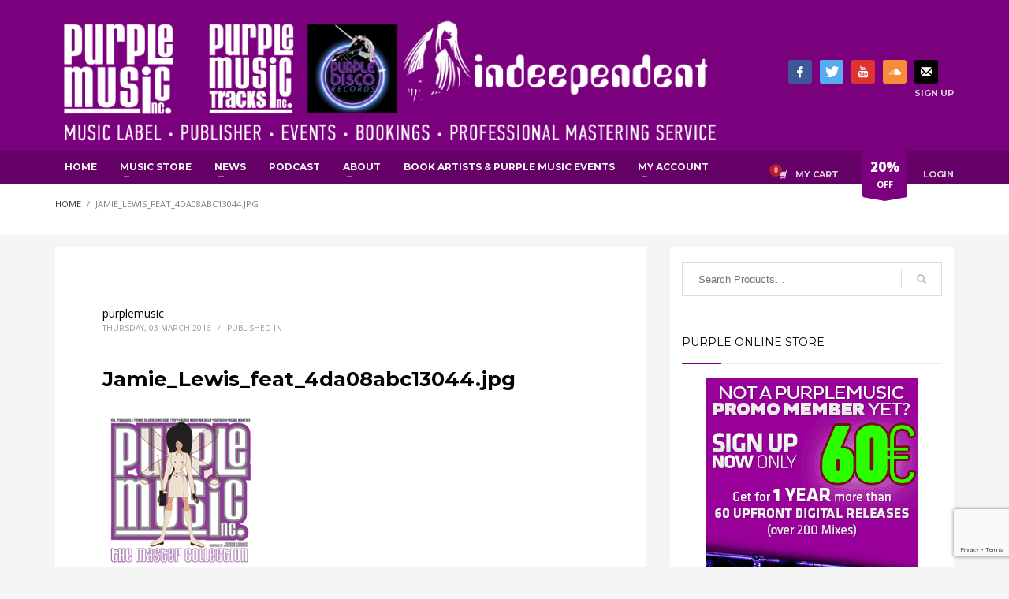

--- FILE ---
content_type: text/html; charset=UTF-8
request_url: https://www.purplemusic.ch/?attachment_id=13915
body_size: 18224
content:
<!DOCTYPE html>
<html lang="en-US">
<head>
<meta charset="UTF-8"/>
<meta name="twitter:widgets:csp" content="on"/>
<link rel="profile" href="http://gmpg.org/xfn/11"/>
<link rel="pingback" href="https://www.purplemusic.ch/xmlrpc.php"/>

<meta name='robots' content='index, follow, max-image-preview:large, max-snippet:-1, max-video-preview:-1' />
	<style>img:is([sizes="auto" i], [sizes^="auto," i]) { contain-intrinsic-size: 3000px 1500px }</style>
	
	<!-- This site is optimized with the Yoast SEO plugin v26.3 - https://yoast.com/wordpress/plugins/seo/ -->
	<title>Jamie_Lewis_feat_4da08abc13044.jpg - Purplemusic</title>
	<link rel="canonical" href="https://www.purplemusic.ch/" />
	<meta property="og:locale" content="en_US" />
	<meta property="og:type" content="article" />
	<meta property="og:title" content="Jamie_Lewis_feat_4da08abc13044.jpg - Purplemusic" />
	<meta property="og:url" content="https://www.purplemusic.ch/" />
	<meta property="og:site_name" content="Purplemusic" />
	<meta property="article:publisher" content="https://www.facebook.com/purplemusicinc/" />
	<meta property="og:image" content="https://www.purplemusic.ch" />
	<meta property="og:image:width" content="200" />
	<meta property="og:image:height" content="200" />
	<meta property="og:image:type" content="image/jpeg" />
	<meta name="twitter:card" content="summary_large_image" />
	<meta name="twitter:site" content="@PurpleMusicInc" />
	<script type="application/ld+json" class="yoast-schema-graph">{"@context":"https://schema.org","@graph":[{"@type":"WebPage","@id":"https://www.purplemusic.ch/","url":"https://www.purplemusic.ch/","name":"Jamie_Lewis_feat_4da08abc13044.jpg - Purplemusic","isPartOf":{"@id":"https://www.purplemusic.ch/#website"},"primaryImageOfPage":{"@id":"https://www.purplemusic.ch/#primaryimage"},"image":{"@id":"https://www.purplemusic.ch/#primaryimage"},"thumbnailUrl":"https://www.purplemusic.ch/wp-content/uploads/Jamie_Lewis_feat_4da08abc13044-6.jpg","datePublished":"2016-03-03T22:59:35+00:00","breadcrumb":{"@id":"https://www.purplemusic.ch/#breadcrumb"},"inLanguage":"en-US","potentialAction":[{"@type":"ReadAction","target":["https://www.purplemusic.ch/"]}]},{"@type":"ImageObject","inLanguage":"en-US","@id":"https://www.purplemusic.ch/#primaryimage","url":"https://www.purplemusic.ch/wp-content/uploads/Jamie_Lewis_feat_4da08abc13044-6.jpg","contentUrl":"https://www.purplemusic.ch/wp-content/uploads/Jamie_Lewis_feat_4da08abc13044-6.jpg","width":200,"height":200},{"@type":"BreadcrumbList","@id":"https://www.purplemusic.ch/#breadcrumb","itemListElement":[{"@type":"ListItem","position":1,"name":"Home","item":"https://www.purplemusic.ch/"},{"@type":"ListItem","position":2,"name":"THE MASTER COLLECTION 1","item":"https://www.purplemusic.ch/shop/albums/the-master-collection-series/the-master-collection-1/"},{"@type":"ListItem","position":3,"name":"For You (Original Demo Mix)","item":"https://www.purplemusic.ch/shop/singles/samplers/for-you-original-demo-mix/"},{"@type":"ListItem","position":4,"name":"Jamie_Lewis_feat_4da08abc13044.jpg"}]},{"@type":"WebSite","@id":"https://www.purplemusic.ch/#website","url":"https://www.purplemusic.ch/","name":"Purplemusic","description":"Purple Music is a pure dedication to the house music where the vocal and soulful vibe reign!","publisher":{"@id":"https://www.purplemusic.ch/#organization"},"potentialAction":[{"@type":"SearchAction","target":{"@type":"EntryPoint","urlTemplate":"https://www.purplemusic.ch/?s={search_term_string}"},"query-input":{"@type":"PropertyValueSpecification","valueRequired":true,"valueName":"search_term_string"}}],"inLanguage":"en-US"},{"@type":"Organization","@id":"https://www.purplemusic.ch/#organization","name":"PURPLE MUSIC","url":"https://www.purplemusic.ch/","logo":{"@type":"ImageObject","inLanguage":"en-US","@id":"https://www.purplemusic.ch/#/schema/logo/image/","url":"https://www.purplemusic.ch/wp-content/uploads/697436_1_f.jpg","contentUrl":"https://www.purplemusic.ch/wp-content/uploads/697436_1_f.jpg","width":800,"height":800,"caption":"PURPLE MUSIC"},"image":{"@id":"https://www.purplemusic.ch/#/schema/logo/image/"},"sameAs":["https://www.facebook.com/purplemusicinc/","https://x.com/PurpleMusicInc","https://myspace.com/djjamielewis","http://www.youtube.com/user/PurpleMusicTV"]}]}</script>
	<!-- / Yoast SEO plugin. -->


<link rel='dns-prefetch' href='//fonts.googleapis.com' />
<script type="text/javascript">
/* <![CDATA[ */
window._wpemojiSettings = {"baseUrl":"https:\/\/s.w.org\/images\/core\/emoji\/16.0.1\/72x72\/","ext":".png","svgUrl":"https:\/\/s.w.org\/images\/core\/emoji\/16.0.1\/svg\/","svgExt":".svg","source":{"concatemoji":"https:\/\/www.purplemusic.ch\/wp-includes\/js\/wp-emoji-release.min.js?ver=9e3eb6f13e195af9a41aa919a68a0aad"}};
/*! This file is auto-generated */
!function(s,n){var o,i,e;function c(e){try{var t={supportTests:e,timestamp:(new Date).valueOf()};sessionStorage.setItem(o,JSON.stringify(t))}catch(e){}}function p(e,t,n){e.clearRect(0,0,e.canvas.width,e.canvas.height),e.fillText(t,0,0);var t=new Uint32Array(e.getImageData(0,0,e.canvas.width,e.canvas.height).data),a=(e.clearRect(0,0,e.canvas.width,e.canvas.height),e.fillText(n,0,0),new Uint32Array(e.getImageData(0,0,e.canvas.width,e.canvas.height).data));return t.every(function(e,t){return e===a[t]})}function u(e,t){e.clearRect(0,0,e.canvas.width,e.canvas.height),e.fillText(t,0,0);for(var n=e.getImageData(16,16,1,1),a=0;a<n.data.length;a++)if(0!==n.data[a])return!1;return!0}function f(e,t,n,a){switch(t){case"flag":return n(e,"\ud83c\udff3\ufe0f\u200d\u26a7\ufe0f","\ud83c\udff3\ufe0f\u200b\u26a7\ufe0f")?!1:!n(e,"\ud83c\udde8\ud83c\uddf6","\ud83c\udde8\u200b\ud83c\uddf6")&&!n(e,"\ud83c\udff4\udb40\udc67\udb40\udc62\udb40\udc65\udb40\udc6e\udb40\udc67\udb40\udc7f","\ud83c\udff4\u200b\udb40\udc67\u200b\udb40\udc62\u200b\udb40\udc65\u200b\udb40\udc6e\u200b\udb40\udc67\u200b\udb40\udc7f");case"emoji":return!a(e,"\ud83e\udedf")}return!1}function g(e,t,n,a){var r="undefined"!=typeof WorkerGlobalScope&&self instanceof WorkerGlobalScope?new OffscreenCanvas(300,150):s.createElement("canvas"),o=r.getContext("2d",{willReadFrequently:!0}),i=(o.textBaseline="top",o.font="600 32px Arial",{});return e.forEach(function(e){i[e]=t(o,e,n,a)}),i}function t(e){var t=s.createElement("script");t.src=e,t.defer=!0,s.head.appendChild(t)}"undefined"!=typeof Promise&&(o="wpEmojiSettingsSupports",i=["flag","emoji"],n.supports={everything:!0,everythingExceptFlag:!0},e=new Promise(function(e){s.addEventListener("DOMContentLoaded",e,{once:!0})}),new Promise(function(t){var n=function(){try{var e=JSON.parse(sessionStorage.getItem(o));if("object"==typeof e&&"number"==typeof e.timestamp&&(new Date).valueOf()<e.timestamp+604800&&"object"==typeof e.supportTests)return e.supportTests}catch(e){}return null}();if(!n){if("undefined"!=typeof Worker&&"undefined"!=typeof OffscreenCanvas&&"undefined"!=typeof URL&&URL.createObjectURL&&"undefined"!=typeof Blob)try{var e="postMessage("+g.toString()+"("+[JSON.stringify(i),f.toString(),p.toString(),u.toString()].join(",")+"));",a=new Blob([e],{type:"text/javascript"}),r=new Worker(URL.createObjectURL(a),{name:"wpTestEmojiSupports"});return void(r.onmessage=function(e){c(n=e.data),r.terminate(),t(n)})}catch(e){}c(n=g(i,f,p,u))}t(n)}).then(function(e){for(var t in e)n.supports[t]=e[t],n.supports.everything=n.supports.everything&&n.supports[t],"flag"!==t&&(n.supports.everythingExceptFlag=n.supports.everythingExceptFlag&&n.supports[t]);n.supports.everythingExceptFlag=n.supports.everythingExceptFlag&&!n.supports.flag,n.DOMReady=!1,n.readyCallback=function(){n.DOMReady=!0}}).then(function(){return e}).then(function(){var e;n.supports.everything||(n.readyCallback(),(e=n.source||{}).concatemoji?t(e.concatemoji):e.wpemoji&&e.twemoji&&(t(e.twemoji),t(e.wpemoji)))}))}((window,document),window._wpemojiSettings);
/* ]]> */
</script>
<link rel='stylesheet' id='scap.flashblock-css' href='https://www.purplemusic.ch/wp-content/plugins/compact-wp-audio-player/css/flashblock.css?ver=9e3eb6f13e195af9a41aa919a68a0aad' type='text/css' media='all' />
<link rel='stylesheet' id='scap.player-css' href='https://www.purplemusic.ch/wp-content/plugins/compact-wp-audio-player/css/player.css?ver=9e3eb6f13e195af9a41aa919a68a0aad' type='text/css' media='all' />
<link rel='stylesheet' id='zn_all_g_fonts-css' href='//fonts.googleapis.com/css?family=Montserrat%3A100%2C200%2C300%2Cregular%2C700%7COpen+Sans%3A300%2Cregular%2C600%2C700%2C800&#038;ver=9e3eb6f13e195af9a41aa919a68a0aad' type='text/css' media='all' />
<style id='wp-emoji-styles-inline-css' type='text/css'>

	img.wp-smiley, img.emoji {
		display: inline !important;
		border: none !important;
		box-shadow: none !important;
		height: 1em !important;
		width: 1em !important;
		margin: 0 0.07em !important;
		vertical-align: -0.1em !important;
		background: none !important;
		padding: 0 !important;
	}
</style>
<link rel='stylesheet' id='wp-block-library-css' href='https://www.purplemusic.ch/wp-includes/css/dist/block-library/style.min.css?ver=9e3eb6f13e195af9a41aa919a68a0aad' type='text/css' media='all' />
<style id='classic-theme-styles-inline-css' type='text/css'>
/*! This file is auto-generated */
.wp-block-button__link{color:#fff;background-color:#32373c;border-radius:9999px;box-shadow:none;text-decoration:none;padding:calc(.667em + 2px) calc(1.333em + 2px);font-size:1.125em}.wp-block-file__button{background:#32373c;color:#fff;text-decoration:none}
</style>
<style id='global-styles-inline-css' type='text/css'>
:root{--wp--preset--aspect-ratio--square: 1;--wp--preset--aspect-ratio--4-3: 4/3;--wp--preset--aspect-ratio--3-4: 3/4;--wp--preset--aspect-ratio--3-2: 3/2;--wp--preset--aspect-ratio--2-3: 2/3;--wp--preset--aspect-ratio--16-9: 16/9;--wp--preset--aspect-ratio--9-16: 9/16;--wp--preset--color--black: #000000;--wp--preset--color--cyan-bluish-gray: #abb8c3;--wp--preset--color--white: #ffffff;--wp--preset--color--pale-pink: #f78da7;--wp--preset--color--vivid-red: #cf2e2e;--wp--preset--color--luminous-vivid-orange: #ff6900;--wp--preset--color--luminous-vivid-amber: #fcb900;--wp--preset--color--light-green-cyan: #7bdcb5;--wp--preset--color--vivid-green-cyan: #00d084;--wp--preset--color--pale-cyan-blue: #8ed1fc;--wp--preset--color--vivid-cyan-blue: #0693e3;--wp--preset--color--vivid-purple: #9b51e0;--wp--preset--gradient--vivid-cyan-blue-to-vivid-purple: linear-gradient(135deg,rgba(6,147,227,1) 0%,rgb(155,81,224) 100%);--wp--preset--gradient--light-green-cyan-to-vivid-green-cyan: linear-gradient(135deg,rgb(122,220,180) 0%,rgb(0,208,130) 100%);--wp--preset--gradient--luminous-vivid-amber-to-luminous-vivid-orange: linear-gradient(135deg,rgba(252,185,0,1) 0%,rgba(255,105,0,1) 100%);--wp--preset--gradient--luminous-vivid-orange-to-vivid-red: linear-gradient(135deg,rgba(255,105,0,1) 0%,rgb(207,46,46) 100%);--wp--preset--gradient--very-light-gray-to-cyan-bluish-gray: linear-gradient(135deg,rgb(238,238,238) 0%,rgb(169,184,195) 100%);--wp--preset--gradient--cool-to-warm-spectrum: linear-gradient(135deg,rgb(74,234,220) 0%,rgb(151,120,209) 20%,rgb(207,42,186) 40%,rgb(238,44,130) 60%,rgb(251,105,98) 80%,rgb(254,248,76) 100%);--wp--preset--gradient--blush-light-purple: linear-gradient(135deg,rgb(255,206,236) 0%,rgb(152,150,240) 100%);--wp--preset--gradient--blush-bordeaux: linear-gradient(135deg,rgb(254,205,165) 0%,rgb(254,45,45) 50%,rgb(107,0,62) 100%);--wp--preset--gradient--luminous-dusk: linear-gradient(135deg,rgb(255,203,112) 0%,rgb(199,81,192) 50%,rgb(65,88,208) 100%);--wp--preset--gradient--pale-ocean: linear-gradient(135deg,rgb(255,245,203) 0%,rgb(182,227,212) 50%,rgb(51,167,181) 100%);--wp--preset--gradient--electric-grass: linear-gradient(135deg,rgb(202,248,128) 0%,rgb(113,206,126) 100%);--wp--preset--gradient--midnight: linear-gradient(135deg,rgb(2,3,129) 0%,rgb(40,116,252) 100%);--wp--preset--font-size--small: 13px;--wp--preset--font-size--medium: 20px;--wp--preset--font-size--large: 36px;--wp--preset--font-size--x-large: 42px;--wp--preset--spacing--20: 0.44rem;--wp--preset--spacing--30: 0.67rem;--wp--preset--spacing--40: 1rem;--wp--preset--spacing--50: 1.5rem;--wp--preset--spacing--60: 2.25rem;--wp--preset--spacing--70: 3.38rem;--wp--preset--spacing--80: 5.06rem;--wp--preset--shadow--natural: 6px 6px 9px rgba(0, 0, 0, 0.2);--wp--preset--shadow--deep: 12px 12px 50px rgba(0, 0, 0, 0.4);--wp--preset--shadow--sharp: 6px 6px 0px rgba(0, 0, 0, 0.2);--wp--preset--shadow--outlined: 6px 6px 0px -3px rgba(255, 255, 255, 1), 6px 6px rgba(0, 0, 0, 1);--wp--preset--shadow--crisp: 6px 6px 0px rgba(0, 0, 0, 1);}:where(.is-layout-flex){gap: 0.5em;}:where(.is-layout-grid){gap: 0.5em;}body .is-layout-flex{display: flex;}.is-layout-flex{flex-wrap: wrap;align-items: center;}.is-layout-flex > :is(*, div){margin: 0;}body .is-layout-grid{display: grid;}.is-layout-grid > :is(*, div){margin: 0;}:where(.wp-block-columns.is-layout-flex){gap: 2em;}:where(.wp-block-columns.is-layout-grid){gap: 2em;}:where(.wp-block-post-template.is-layout-flex){gap: 1.25em;}:where(.wp-block-post-template.is-layout-grid){gap: 1.25em;}.has-black-color{color: var(--wp--preset--color--black) !important;}.has-cyan-bluish-gray-color{color: var(--wp--preset--color--cyan-bluish-gray) !important;}.has-white-color{color: var(--wp--preset--color--white) !important;}.has-pale-pink-color{color: var(--wp--preset--color--pale-pink) !important;}.has-vivid-red-color{color: var(--wp--preset--color--vivid-red) !important;}.has-luminous-vivid-orange-color{color: var(--wp--preset--color--luminous-vivid-orange) !important;}.has-luminous-vivid-amber-color{color: var(--wp--preset--color--luminous-vivid-amber) !important;}.has-light-green-cyan-color{color: var(--wp--preset--color--light-green-cyan) !important;}.has-vivid-green-cyan-color{color: var(--wp--preset--color--vivid-green-cyan) !important;}.has-pale-cyan-blue-color{color: var(--wp--preset--color--pale-cyan-blue) !important;}.has-vivid-cyan-blue-color{color: var(--wp--preset--color--vivid-cyan-blue) !important;}.has-vivid-purple-color{color: var(--wp--preset--color--vivid-purple) !important;}.has-black-background-color{background-color: var(--wp--preset--color--black) !important;}.has-cyan-bluish-gray-background-color{background-color: var(--wp--preset--color--cyan-bluish-gray) !important;}.has-white-background-color{background-color: var(--wp--preset--color--white) !important;}.has-pale-pink-background-color{background-color: var(--wp--preset--color--pale-pink) !important;}.has-vivid-red-background-color{background-color: var(--wp--preset--color--vivid-red) !important;}.has-luminous-vivid-orange-background-color{background-color: var(--wp--preset--color--luminous-vivid-orange) !important;}.has-luminous-vivid-amber-background-color{background-color: var(--wp--preset--color--luminous-vivid-amber) !important;}.has-light-green-cyan-background-color{background-color: var(--wp--preset--color--light-green-cyan) !important;}.has-vivid-green-cyan-background-color{background-color: var(--wp--preset--color--vivid-green-cyan) !important;}.has-pale-cyan-blue-background-color{background-color: var(--wp--preset--color--pale-cyan-blue) !important;}.has-vivid-cyan-blue-background-color{background-color: var(--wp--preset--color--vivid-cyan-blue) !important;}.has-vivid-purple-background-color{background-color: var(--wp--preset--color--vivid-purple) !important;}.has-black-border-color{border-color: var(--wp--preset--color--black) !important;}.has-cyan-bluish-gray-border-color{border-color: var(--wp--preset--color--cyan-bluish-gray) !important;}.has-white-border-color{border-color: var(--wp--preset--color--white) !important;}.has-pale-pink-border-color{border-color: var(--wp--preset--color--pale-pink) !important;}.has-vivid-red-border-color{border-color: var(--wp--preset--color--vivid-red) !important;}.has-luminous-vivid-orange-border-color{border-color: var(--wp--preset--color--luminous-vivid-orange) !important;}.has-luminous-vivid-amber-border-color{border-color: var(--wp--preset--color--luminous-vivid-amber) !important;}.has-light-green-cyan-border-color{border-color: var(--wp--preset--color--light-green-cyan) !important;}.has-vivid-green-cyan-border-color{border-color: var(--wp--preset--color--vivid-green-cyan) !important;}.has-pale-cyan-blue-border-color{border-color: var(--wp--preset--color--pale-cyan-blue) !important;}.has-vivid-cyan-blue-border-color{border-color: var(--wp--preset--color--vivid-cyan-blue) !important;}.has-vivid-purple-border-color{border-color: var(--wp--preset--color--vivid-purple) !important;}.has-vivid-cyan-blue-to-vivid-purple-gradient-background{background: var(--wp--preset--gradient--vivid-cyan-blue-to-vivid-purple) !important;}.has-light-green-cyan-to-vivid-green-cyan-gradient-background{background: var(--wp--preset--gradient--light-green-cyan-to-vivid-green-cyan) !important;}.has-luminous-vivid-amber-to-luminous-vivid-orange-gradient-background{background: var(--wp--preset--gradient--luminous-vivid-amber-to-luminous-vivid-orange) !important;}.has-luminous-vivid-orange-to-vivid-red-gradient-background{background: var(--wp--preset--gradient--luminous-vivid-orange-to-vivid-red) !important;}.has-very-light-gray-to-cyan-bluish-gray-gradient-background{background: var(--wp--preset--gradient--very-light-gray-to-cyan-bluish-gray) !important;}.has-cool-to-warm-spectrum-gradient-background{background: var(--wp--preset--gradient--cool-to-warm-spectrum) !important;}.has-blush-light-purple-gradient-background{background: var(--wp--preset--gradient--blush-light-purple) !important;}.has-blush-bordeaux-gradient-background{background: var(--wp--preset--gradient--blush-bordeaux) !important;}.has-luminous-dusk-gradient-background{background: var(--wp--preset--gradient--luminous-dusk) !important;}.has-pale-ocean-gradient-background{background: var(--wp--preset--gradient--pale-ocean) !important;}.has-electric-grass-gradient-background{background: var(--wp--preset--gradient--electric-grass) !important;}.has-midnight-gradient-background{background: var(--wp--preset--gradient--midnight) !important;}.has-small-font-size{font-size: var(--wp--preset--font-size--small) !important;}.has-medium-font-size{font-size: var(--wp--preset--font-size--medium) !important;}.has-large-font-size{font-size: var(--wp--preset--font-size--large) !important;}.has-x-large-font-size{font-size: var(--wp--preset--font-size--x-large) !important;}
:where(.wp-block-post-template.is-layout-flex){gap: 1.25em;}:where(.wp-block-post-template.is-layout-grid){gap: 1.25em;}
:where(.wp-block-columns.is-layout-flex){gap: 2em;}:where(.wp-block-columns.is-layout-grid){gap: 2em;}
:root :where(.wp-block-pullquote){font-size: 1.5em;line-height: 1.6;}
</style>
<link rel='stylesheet' id='contact-form-7-css' href='https://www.purplemusic.ch/wp-content/plugins/contact-form-7/includes/css/styles.css?ver=6.1.3' type='text/css' media='all' />
<link rel='stylesheet' id='woocommerce-layout-css' href='https://www.purplemusic.ch/wp-content/plugins/woocommerce/assets/css/woocommerce-layout.css?ver=10.3.7' type='text/css' media='all' />
<link rel='stylesheet' id='woocommerce-smallscreen-css' href='https://www.purplemusic.ch/wp-content/plugins/woocommerce/assets/css/woocommerce-smallscreen.css?ver=10.3.7' type='text/css' media='only screen and (max-width: 767px)' />
<link rel='stylesheet' id='woocommerce-general-css' href='https://www.purplemusic.ch/wp-content/plugins/woocommerce/assets/css/woocommerce.css?ver=10.3.7' type='text/css' media='all' />
<style id='woocommerce-inline-inline-css' type='text/css'>
.woocommerce form .form-row .required { visibility: visible; }
</style>
<link rel='stylesheet' id='brands-styles-css' href='https://www.purplemusic.ch/wp-content/plugins/woocommerce/assets/css/brands.css?ver=10.3.7' type='text/css' media='all' />
<link rel='stylesheet' id='kallyas-styles-css' href='https://www.purplemusic.ch/wp-content/themes/kallyas/style.css?ver=4.24.0' type='text/css' media='all' />
<link rel='stylesheet' id='th-bootstrap-styles-css' href='https://www.purplemusic.ch/wp-content/themes/kallyas/css/bootstrap.min.css?ver=4.24.0' type='text/css' media='all' />
<link rel='stylesheet' id='th-theme-template-styles-css' href='https://www.purplemusic.ch/wp-content/themes/kallyas/css/template.min.css?ver=4.24.0' type='text/css' media='all' />
<link rel='stylesheet' id='woocommerce-overrides-css' href='https://www.purplemusic.ch/wp-content/themes/kallyas/css/plugins/kl-woocommerce.css?ver=4.24.0' type='text/css' media='all' />
<link rel='stylesheet' id='zion-frontend-css' href='https://www.purplemusic.ch/wp-content/themes/kallyas/framework/zion-builder/assets/css/znb_frontend.css?ver=1.3.0' type='text/css' media='all' />
<link rel='stylesheet' id='13915-layout.css-css' href='https://www.purplemusic.ch/wp-content/uploads/zion-builder/cache/13915-layout.css?ver=a89017cea5ac8ea8a59d9a3b0ca46055' type='text/css' media='all' />
<link rel='stylesheet' id='kallyas-child-css' href='https://www.purplemusic.ch/wp-content/themes/kallyas-child/style.css?ver=4.24.0' type='text/css' media='all' />
<link rel='stylesheet' id='th-theme-print-stylesheet-css' href='https://www.purplemusic.ch/wp-content/themes/kallyas/css/print.css?ver=4.24.0' type='text/css' media='print' />
<link rel='stylesheet' id='th-theme-options-styles-css' href='//www.purplemusic.ch/wp-content/uploads/zn_dynamic.css?ver=1763120620' type='text/css' media='all' />
<script type="text/javascript" src="https://www.purplemusic.ch/wp-content/plugins/compact-wp-audio-player/js/soundmanager2-nodebug-jsmin.js?ver=9e3eb6f13e195af9a41aa919a68a0aad" id="scap.soundmanager2-js"></script>
<script type="text/javascript" src="https://www.purplemusic.ch/wp-includes/js/jquery/jquery.min.js?ver=3.7.1" id="jquery-core-js"></script>
<script type="text/javascript" src="https://www.purplemusic.ch/wp-includes/js/jquery/jquery-migrate.min.js?ver=3.4.1" id="jquery-migrate-js"></script>
<script type="text/javascript" src="https://www.purplemusic.ch/wp-content/plugins/woocommerce/assets/js/jquery-blockui/jquery.blockUI.min.js?ver=2.7.0-wc.10.3.7" id="wc-jquery-blockui-js" defer="defer" data-wp-strategy="defer"></script>
<script type="text/javascript" id="wc-add-to-cart-js-extra">
/* <![CDATA[ */
var wc_add_to_cart_params = {"ajax_url":"\/wp-admin\/admin-ajax.php","wc_ajax_url":"\/?wc-ajax=%%endpoint%%","i18n_view_cart":"View cart","cart_url":"https:\/\/www.purplemusic.ch\/cart-3\/","is_cart":"","cart_redirect_after_add":"no"};
/* ]]> */
</script>
<script type="text/javascript" src="https://www.purplemusic.ch/wp-content/plugins/woocommerce/assets/js/frontend/add-to-cart.min.js?ver=10.3.7" id="wc-add-to-cart-js" defer="defer" data-wp-strategy="defer"></script>
<script type="text/javascript" src="https://www.purplemusic.ch/wp-content/plugins/woocommerce/assets/js/js-cookie/js.cookie.min.js?ver=2.1.4-wc.10.3.7" id="wc-js-cookie-js" defer="defer" data-wp-strategy="defer"></script>
<script type="text/javascript" id="woocommerce-js-extra">
/* <![CDATA[ */
var woocommerce_params = {"ajax_url":"\/wp-admin\/admin-ajax.php","wc_ajax_url":"\/?wc-ajax=%%endpoint%%","i18n_password_show":"Show password","i18n_password_hide":"Hide password"};
/* ]]> */
</script>
<script type="text/javascript" src="https://www.purplemusic.ch/wp-content/plugins/woocommerce/assets/js/frontend/woocommerce.min.js?ver=10.3.7" id="woocommerce-js" defer="defer" data-wp-strategy="defer"></script>
<script type="text/javascript" id="wc-cart-fragments-js-extra">
/* <![CDATA[ */
var wc_cart_fragments_params = {"ajax_url":"\/wp-admin\/admin-ajax.php","wc_ajax_url":"\/?wc-ajax=%%endpoint%%","cart_hash_key":"wc_cart_hash_7aed0cec36c76de70d5ab13029cba617","fragment_name":"wc_fragments_7aed0cec36c76de70d5ab13029cba617","request_timeout":"5000"};
/* ]]> */
</script>
<script type="text/javascript" src="https://www.purplemusic.ch/wp-content/plugins/woocommerce/assets/js/frontend/cart-fragments.min.js?ver=10.3.7" id="wc-cart-fragments-js" defer="defer" data-wp-strategy="defer"></script>
<link rel='shortlink' href='https://www.purplemusic.ch/?p=13915' />
<link rel="alternate" title="oEmbed (JSON)" type="application/json+oembed" href="https://www.purplemusic.ch/wp-json/oembed/1.0/embed?url=https%3A%2F%2Fwww.purplemusic.ch%2F%3Fattachment_id%3D13915" />
<link rel="alternate" title="oEmbed (XML)" type="text/xml+oembed" href="https://www.purplemusic.ch/wp-json/oembed/1.0/embed?url=https%3A%2F%2Fwww.purplemusic.ch%2F%3Fattachment_id%3D13915&#038;format=xml" />
		<meta name="theme-color"
				content="#7a007d">
				<meta name="viewport" content="width=device-width, initial-scale=1, maximum-scale=1"/>
		
		<!--[if lte IE 8]>
		<script type="text/javascript">
			var $buoop = {
				vs: {i: 10, f: 25, o: 12.1, s: 7, n: 9}
			};

			$buoop.ol = window.onload;

			window.onload = function () {
				try {
					if ($buoop.ol) {
						$buoop.ol()
					}
				}
				catch (e) {
				}

				var e = document.createElement("script");
				e.setAttribute("type", "text/javascript");
				e.setAttribute("src", "https://browser-update.org/update.js");
				document.body.appendChild(e);
			};
		</script>
		<![endif]-->

		<!-- for IE6-8 support of HTML5 elements -->
		<!--[if lt IE 9]>
		<script src="//html5shim.googlecode.com/svn/trunk/html5.js"></script>
		<![endif]-->
		
	<!-- Fallback for animating in viewport -->
	<noscript>
		<style type="text/css" media="screen">
			.zn-animateInViewport {visibility: visible;}
		</style>
	</noscript>
		<noscript><style>.woocommerce-product-gallery{ opacity: 1 !important; }</style></noscript>
	<!-- Google tag (gtag.js) -->
<script async src="https://www.googletagmanager.com/gtag/js?id=G-YB25QT428K"></script>
<script>
  window.dataLayer = window.dataLayer || [];
  function gtag(){dataLayer.push(arguments);}
  gtag('js', new Date());

  gtag('config', 'G-YB25QT428K');
</script>


<!-- Quantcast Choice. Consent Manager Tag v2.0 (for TCF 2.0) -->
<script type="text/javascript" async=true>
(function() {
  var host = window.location.hostname;
  var element = document.createElement('script');
  var firstScript = document.getElementsByTagName('script')[0];
  var url = 'https://quantcast.mgr.consensu.org'
    .concat('/choice/', 'bMRC989xeRPnH', '/', host, '/choice.js')
  var uspTries = 0;
  var uspTriesLimit = 3;
  element.async = true;
  element.type = 'text/javascript';
  element.src = url;

  firstScript.parentNode.insertBefore(element, firstScript);

  function makeStub() {
    var TCF_LOCATOR_NAME = '__tcfapiLocator';
    var queue = [];
    var win = window;
    var cmpFrame;

    function addFrame() {
      var doc = win.document;
      var otherCMP = !!(win.frames[TCF_LOCATOR_NAME]);

      if (!otherCMP) {
        if (doc.body) {
          var iframe = doc.createElement('iframe');

          iframe.style.cssText = 'display:none';
          iframe.name = TCF_LOCATOR_NAME;
          doc.body.appendChild(iframe);
        } else {
          setTimeout(addFrame, 5);
        }
      }
      return !otherCMP;
    }

    function tcfAPIHandler() {
      var gdprApplies;
      var args = arguments;

      if (!args.length) {
        return queue;
      } else if (args[0] === 'setGdprApplies') {
        if (
          args.length > 3 &&
          args[2] === 2 &&
          typeof args[3] === 'boolean'
        ) {
          gdprApplies = args[3];
          if (typeof args[2] === 'function') {
            args[2]('set', true);
          }
        }
      } else if (args[0] === 'ping') {
        var retr = {
          gdprApplies: gdprApplies,
          cmpLoaded: false,
          cmpStatus: 'stub'
        };

        if (typeof args[2] === 'function') {
          args[2](retr);
        }
      } else {
        queue.push(args);
      }
    }

    function postMessageEventHandler(event) {
      var msgIsString = typeof event.data === 'string';
      var json = {};

      try {
        if (msgIsString) {
          json = JSON.parse(event.data);
        } else {
          json = event.data;
        }
      } catch (ignore) {}

      var payload = json.__tcfapiCall;

      if (payload) {
        window.__tcfapi(
          payload.command,
          payload.version,
          function(retValue, success) {
            var returnMsg = {
              __tcfapiReturn: {
                returnValue: retValue,
                success: success,
                callId: payload.callId
              }
            };
            if (msgIsString) {
              returnMsg = JSON.stringify(returnMsg);
            }
            if (event && event.source && event.source.postMessage) {
              event.source.postMessage(returnMsg, '*');
            }
          },
          payload.parameter
        );
      }
    }

    while (win) {
      try {
        if (win.frames[TCF_LOCATOR_NAME]) {
          cmpFrame = win;
          break;
        }
      } catch (ignore) {}

      if (win === window.top) {
        break;
      }
      win = win.parent;
    }
    if (!cmpFrame) {
      addFrame();
      win.__tcfapi = tcfAPIHandler;
      win.addEventListener('message', postMessageEventHandler, false);
    }
  };

  makeStub();

  var uspStubFunction = function() {
    var arg = arguments;
    if (typeof window.__uspapi !== uspStubFunction) {
      setTimeout(function() {
        if (typeof window.__uspapi !== 'undefined') {
          window.__uspapi.apply(window.__uspapi, arg);
        }
      }, 500);
    }
  };

  var checkIfUspIsReady = function() {
    uspTries++;
    if (window.__uspapi === uspStubFunction && uspTries < uspTriesLimit) {
      console.warn('USP is not accessible');
    } else {
      clearInterval(uspInterval);
    }
  };

  if (typeof window.__uspapi === 'undefined') {
    window.__uspapi = uspStubFunction;
    var uspInterval = setInterval(checkIfUspIsReady, 6000);
  }
})();
</script>
<!-- End Quantcast Choice. Consent Manager Tag v2.0 (for TCF 2.0) --></head>

<body  class="attachment wp-singular attachment-template-default single single-attachment postid-13915 attachmentid-13915 attachment-jpeg wp-theme-kallyas wp-child-theme-kallyas-child theme-kallyas woocommerce-no-js res1170 kl-follow-menu kl-skin--light" itemscope="itemscope" itemtype="https://schema.org/WebPage" >


<div class="login_register_stuff">		<!-- Login/Register Modal forms - hidden by default to be opened through modal -->
			<div id="login_panel" class="loginbox-popup auth-popup mfp-hide">
				<div class="inner-container login-panel auth-popup-panel">
					<h3 class="m_title_ext auth-popup-title" itemprop="alternativeHeadline" >SIGN IN YOUR ACCOUNT TO HAVE ACCESS TO DIFFERENT FEATURES</h3>
					<form id="login_form" name="login_form" method="post" class="zn_form_login znhg-ajax-login-form" action="https://www.purplemusic.ch/wp-login.php">

						<div class="zn_form_login-result"></div>

						<div class="form-group kl-fancy-form">
							<input type="text" id="kl-username" name="log" class="form-control inputbox kl-fancy-form-input kl-fw-input"
									placeholder="eg: james_smith"/>
							<label class="kl-font-alt kl-fancy-form-label">USERNAME</label>
						</div>

						<div class="form-group kl-fancy-form">
							<input type="password" id="kl-password" name="pwd" class="form-control inputbox kl-fancy-form-input kl-fw-input"
									placeholder="type password"/>
							<label class="kl-font-alt kl-fancy-form-label">PASSWORD</label>
						</div>

						
						<label class="zn_remember auth-popup-remember" for="kl-rememberme">
							<input type="checkbox" name="rememberme" id="kl-rememberme" value="forever" class="auth-popup-remember-chb"/>
							 Remember Me						</label>

						<input type="submit" id="login" name="submit_button" class="btn zn_sub_button btn-fullcolor btn-md"
								value="LOG IN"/>

						<input type="hidden" value="login" class="" name="zn_form_action"/>
						<input type="hidden" value="zn_do_login" class="" name="action"/>

						<div class="links auth-popup-links">
														<a href="#register_panel" class="create_account auth-popup-createacc kl-login-box auth-popup-link">CREATE AN ACCOUNT</a> <span class="sep auth-popup-sep"></span>
														<a href="#forgot_panel" class="kl-login-box auth-popup-link">FORGOT YOUR PASSWORD?</a>
						</div>
					</form>
				</div>
			</div>
		<!-- end login panel -->
				<div id="forgot_panel" class="loginbox-popup auth-popup forgot-popup mfp-hide">
			<div class="inner-container forgot-panel auth-popup-panel">
				<h3 class="m_title m_title_ext text-custom auth-popup-title" itemprop="alternativeHeadline" >FORGOT YOUR DETAILS?</h3>
				<form id="forgot_form" name="login_form" method="post" class="zn_form_lost_pass" action="https://www.purplemusic.ch/my-account/lost-password/">
					<div class="zn_form_login-result"></div>
					<div class="form-group kl-fancy-form">
						<input type="text" id="forgot-email" name="user_login" class="form-control inputbox kl-fancy-form-input kl-fw-input" placeholder="..."/>
						<label class="kl-font-alt kl-fancy-form-label">USERNAME OR EMAIL</label>
					</div>
					<input type="hidden" name="wc_reset_password" value="true">
					<input type="hidden" id="_wpnonce" name="_wpnonce" value="c45d31c7cf" /><input type="hidden" name="_wp_http_referer" value="/?attachment_id=13915" />					<div class="form-group">
						<input type="submit" id="recover" name="submit" class="btn btn-block zn_sub_button btn-fullcolor btn-md" value="SEND MY DETAILS!"/>
					</div>
					<div class="links auth-popup-links">
						<a href="#login_panel" class="kl-login-box auth-popup-link">AAH, WAIT, I REMEMBER NOW!</a>
					</div>
				</form>
			</div>
		</div><!-- end forgot pwd. panel -->
		
		<div id="register_panel" class="loginbox-popup auth-popup register-popup mfp-hide">
			<div class="inner-container register-panel auth-popup-panel">
				<h3 class="m_title m_title_ext text-custom auth-popup-title" itemprop="alternativeHeadline" >CREATE ACCOUNT</h3>

				<form id="register_form" name="login_form" method="post" class="zn_form_login" action="https://www.purplemusic.ch/wp-login.php?action=register">
					<div class="zn_form_login-result"></div>
					<div class="form-group kl-fancy-form ">
						<input type="text" id="reg-username" name="user_login" class="form-control inputbox kl-fancy-form-input kl-fw-input" placeholder="type desired username"/>
						<label class="kl-font-alt kl-fancy-form-label">USERNAME</label>
					</div>
					<div class="form-group kl-fancy-form">
						<input type="text" id="reg-email" name="user_email" class="form-control inputbox kl-fancy-form-input kl-fw-input" placeholder="your-email@website.com"/>
						<label class="kl-font-alt kl-fancy-form-label">EMAIL</label>
					</div>
						<div class="form-group kl-fancy-form">
						<input type="password" id="reg-pass" name="user_password" class="form-control inputbox kl-fancy-form-input kl-fw-input" placeholder="*****"/>
						<label class="kl-font-alt kl-fancy-form-label">PASSWORD</label>
					</div>
					<div class="form-group kl-fancy-form">
						<input type="password" id="reg-pass2" name="user_password2" class="form-control inputbox kl-fancy-form-input kl-fw-input" placeholder="*****"/>
						<label class="kl-font-alt kl-fancy-form-label">CONFIRM PASSWORD</label>
					</div>

					
					<div class="form-group"><div class="kl-recaptcha" data-colorscheme="light" data-sitekey="6Lc4_kEUAAAAAMZuhXBUgXa67Te2NUP6ryzbJlmi" id="zn_recaptcha_registration"></div></div>
					<div class="form-group">
						<input type="submit" id="signup" name="submit" class="btn zn_sub_button btn-block btn-fullcolor btn-md" value="CREATE MY ACCOUNT"/>
					</div>

					<input type="hidden" value="register" name="zn_form_action"/>
					<input type="hidden" value="zn_do_login" name="action"/>

					<div class="links auth-popup-links">
												<a href="#login_panel" class="kl-login-box auth-popup-link">ALREADY HAVE AN ACCOUNT?</a>
											</div>
				</form>
			</div>
		</div><!-- end register panel -->
			</div><!-- end login register stuff -->		<div id="fb-root"></div>
		<script>(function (d, s, id) {
			var js, fjs = d.getElementsByTagName(s)[0];
			if (d.getElementById(id)) {return;}
			js = d.createElement(s); js.id = id;
			js.src = "https://connect.facebook.net/en_US/sdk.js#xfbml=1&version=v3.0";
			fjs.parentNode.insertBefore(js, fjs);
		}(document, 'script', 'facebook-jssdk'));</script>
		

<div id="page_wrapper">

<header id="header" class="site-header  style8 cta_button  header--follow    sticky-resize headerstyle--default site-header--relative nav-th--light sheader-sh--light"   role="banner" itemscope="itemscope" itemtype="https://schema.org/WPHeader" >
		<div class="site-header-wrapper sticky-main-area">

		<div class="site-header-top-wrapper topbar-style--default  sh--light">

			<div class="siteheader-container container">

				

			</div>
		</div><!-- /.site-header-top-wrapper -->

		<div class="kl-top-header site-header-main-wrapper clearfix  header-no-top   sh--light">

			<div class="container siteheader-container ">

				<div class='fxb-col fxb-basis-auto'>

					

<div class="fxb-row site-header-row site-header-main ">

	<div class='fxb-col fxb fxb-start-x fxb-center-y fxb-basis-auto site-header-col-left site-header-main-left'>
				<div id="logo-container" class="logo-container   logosize--no zn-original-logo">
			<!-- Logo -->
			<h3 class='site-logo logo ' id='logo'><a href='https://www.purplemusic.ch/' class='site-logo-anch'><img class="logo-img site-logo-img" src="https://www.purplemusic.ch/wp-content/uploads/logo-purple-SEPT-2017.png" width="900" height="185"  alt="Purplemusic" title="Purple Music is a pure dedication to the house music where the vocal and soulful vibe reign!"  /></a></h3>			<!-- InfoCard -->
					</div>

			</div>



	<div class='fxb-col fxb fxb-end-x fxb-center-y fxb-basis-auto site-header-col-right site-header-main-right'>

		<div class='fxb-col fxb fxb-end-x fxb-center-y fxb-basis-auto site-header-main-right-top'>
								</div>

				<div class='fxb-row fxb fxb-end-x fxb-center-y site-header-main-right-ext'>
						<ul class="sh-component social-icons sc--colored topnav navRight topnav-no-hdnav"><li class="topnav-li social-icons-li"><a href="https://www.facebook.com/purplemusicinc/" data-zniconfam="kl-social-icons" data-zn_icon="" target="_self" class="topnav-item social-icons-item scheader-icon-ue83f" title="Facebook"></a></li><li class="topnav-li social-icons-li"><a href="http://twitter.com/purplemusicinc" data-zniconfam="kl-social-icons" data-zn_icon="" target="_self" class="topnav-item social-icons-item scheader-icon-ue82f" title="Twitter"></a></li><li class="topnav-li social-icons-li"><a href="http://www.youtube.com/user/PurpleMusicTV" data-zniconfam="kl-social-icons" data-zn_icon="" target="_blank" class="topnav-item social-icons-item scheader-icon-ue830" title="Youtube"></a></li><li class="topnav-li social-icons-li"><a href="https://soundcloud.com/purplemusicinc" data-zniconfam="kl-social-icons" data-zn_icon="" target="_blank" class="topnav-item social-icons-item scheader-icon-ue84b" title="SoundCloud"></a></li><li class="topnav-li social-icons-li"><a href="mailto:info@purplemusic.ch" data-zniconfam="glyphicons_halflingsregular" data-zn_icon="✉" target="_blank" class="topnav-item social-icons-item scheader-icon-u2709" title="Email"></a></li></ul><ul class="sh-component topnav navRight topnav--reg topnav-no-sc topnav-no-hdnav"><li class="topnav-li"><a href="#register_panel" class="kl-login-box topnav-item"><i class="glyphicon glyphicon-user visible-xs xs-icon"></i><span class="hidden-xs">SIGN UP</span></a></li></ul>		</div>
		
	</div>

</div><!-- /.site-header-main -->


				</div>

							</div><!-- /.siteheader-container -->

		</div><!-- /.site-header-main-wrapper -->

		
<div class="kl-main-header site-header-bottom-wrapper clearfix  sh--light">

	<div class="container siteheader-container">

		
				<div class="fxb-row site-header-row site-header-bottom ">


			<div class='fxb-col fxb fxb-start-x fxb-center-y fxb-basis-auto site-header-col-left site-header-bottom-left'>
						<div class="sh-component main-menu-wrapper" role="navigation" itemscope="itemscope" itemtype="https://schema.org/SiteNavigationElement" >

					<div class="zn-res-menuwrapper">
			<a href="#" class="zn-res-trigger zn-menuBurger zn-menuBurger--4--m zn-menuBurger--anim2 " id="zn-res-trigger">
				<span></span>
				<span></span>
				<span></span>
			</a>
		</div><!-- end responsive menu -->
		<div id="main-menu" class="main-nav mainnav--sidepanel mainnav--active-text mainnav--pointer-dash nav-mm--light zn_mega_wrapper "><ul id="menu-mainmenu" class="main-menu main-menu-nav zn_mega_menu "><li id="menu-item-2763" class="main-menu-item menu-item menu-item-type-custom menu-item-object-custom menu-item-home menu-item-2763  main-menu-item-top  menu-item-even menu-item-depth-0"><a href="https://www.purplemusic.ch" class=" main-menu-link main-menu-link-top"><span>HOME</span></a></li>
<li id="menu-item-3912" class="main-menu-item menu-item menu-item-type-post_type menu-item-object-page menu-item-has-children menu-item-3912  main-menu-item-top  menu-item-even menu-item-depth-0"><a href="https://www.purplemusic.ch/shop/" class=" main-menu-link main-menu-link-top"><span>MUSIC STORE</span></a>
<ul class="sub-menu clearfix">
	<li id="menu-item-6502" class="main-menu-item menu-item menu-item-type-custom menu-item-object-custom menu-item-has-children menu-item-6502  main-menu-item-sub  menu-item-odd menu-item-depth-1"><a href="https://www.purplemusic.ch/music-store/singles/" class=" main-menu-link main-menu-link-sub"><span>SINGLES</span></a>
	<ul class="sub-menu clearfix">
		<li id="menu-item-6503" class="main-menu-item menu-item menu-item-type-custom menu-item-object-custom menu-item-6503  main-menu-item-sub main-menu-item-sub-sub menu-item-even menu-item-depth-2"><a href="https://www.purplemusic.ch/music-store/singles/purple-music/" class=" main-menu-link main-menu-link-sub"><span>Purple Music</span></a></li>
		<li id="menu-item-6504" class="main-menu-item menu-item menu-item-type-custom menu-item-object-custom menu-item-6504  main-menu-item-sub main-menu-item-sub-sub menu-item-even menu-item-depth-2"><a href="https://www.purplemusic.ch/music-store/singles/purple-tracks/" class=" main-menu-link main-menu-link-sub"><span>Purple Tracks</span></a></li>
		<li id="menu-item-6512" class="main-menu-item menu-item menu-item-type-custom menu-item-object-custom menu-item-6512  main-menu-item-sub main-menu-item-sub-sub menu-item-even menu-item-depth-2"><a href="https://www.purplemusic.ch/music-store/singles/Indeependent/" class=" main-menu-link main-menu-link-sub"><span>Indeependent</span></a></li>
		<li id="menu-item-6513" class="main-menu-item menu-item menu-item-type-custom menu-item-object-custom menu-item-6513  main-menu-item-sub main-menu-item-sub-sub menu-item-even menu-item-depth-2"><a href="https://www.purplemusic.ch/music-store/singles/Samplers/" class=" main-menu-link main-menu-link-sub"><span>Samplers</span></a></li>
		<li id="menu-item-6514" class="main-menu-item menu-item menu-item-type-custom menu-item-object-custom menu-item-6514  main-menu-item-sub main-menu-item-sub-sub menu-item-even menu-item-depth-2"><a href="https://www.purplemusic.ch/music-store/singles/weekNdance/" class=" main-menu-link main-menu-link-sub"><span>weekNdance</span></a></li>
		<li id="menu-item-20055" class="main-menu-item menu-item menu-item-type-custom menu-item-object-custom menu-item-20055  main-menu-item-sub main-menu-item-sub-sub menu-item-even menu-item-depth-2"><a href="https://www.purplemusic.ch/music-store/singles/purple-disco-records/" class=" main-menu-link main-menu-link-sub"><span>Purple Disco Records</span></a></li>
	</ul>
</li>
	<li id="menu-item-6505" class="main-menu-item menu-item menu-item-type-custom menu-item-object-custom menu-item-has-children menu-item-6505  main-menu-item-sub  menu-item-odd menu-item-depth-1"><a href="https://www.purplemusic.ch/music-store/albums/" class=" main-menu-link main-menu-link-sub"><span>ALBUMS</span></a>
	<ul class="sub-menu clearfix">
		<li id="menu-item-6506" class="main-menu-item menu-item menu-item-type-custom menu-item-object-custom menu-item-6506  main-menu-item-sub main-menu-item-sub-sub menu-item-even menu-item-depth-2"><a href="https://www.purplemusic.ch/music-store/albums/compilations/" class=" main-menu-link main-menu-link-sub"><span>Compilations</span></a></li>
		<li id="menu-item-6507" class="main-menu-item menu-item menu-item-type-custom menu-item-object-custom menu-item-6507  main-menu-item-sub main-menu-item-sub-sub menu-item-even menu-item-depth-2"><a href="https://www.purplemusic.ch/music-store/albums/Anthology-Series/" class=" main-menu-link main-menu-link-sub"><span>Anthology Series</span></a></li>
		<li id="menu-item-6508" class="main-menu-item menu-item menu-item-type-custom menu-item-object-custom menu-item-6508  main-menu-item-sub main-menu-item-sub-sub menu-item-even menu-item-depth-2"><a href="https://www.purplemusic.ch/music-store/albums/The-Master-Collection-Series/" class=" main-menu-link main-menu-link-sub"><span>The Master Collection Series</span></a></li>
		<li id="menu-item-6509" class="main-menu-item menu-item menu-item-type-custom menu-item-object-custom menu-item-6509  main-menu-item-sub main-menu-item-sub-sub menu-item-even menu-item-depth-2"><a href="http:https://www.purplemusic.ch/music-store/albums/My-Girlfriend-Is-Out-Of-Town-Series///" class=" main-menu-link main-menu-link-sub"><span>My Girlfriend Is Out Of Town Series</span></a></li>
		<li id="menu-item-6510" class="main-menu-item menu-item menu-item-type-custom menu-item-object-custom menu-item-6510  main-menu-item-sub main-menu-item-sub-sub menu-item-even menu-item-depth-2"><a href="https://www.purplemusic.ch/music-store/albums/My-Boyfriend-Is-Out-Of-Town-Series/" class=" main-menu-link main-menu-link-sub"><span>My Boyfriend Is Out Of Town Series</span></a></li>
	</ul>
</li>
	<li id="menu-item-6511" class="main-menu-item menu-item menu-item-type-custom menu-item-object-custom menu-item-6511  main-menu-item-sub  menu-item-odd menu-item-depth-1"><a href="https://www.purplemusic.ch/music-store/Clothing/" class=" main-menu-link main-menu-link-sub"><span>CLOTHING</span></a></li>
	<li id="menu-item-6535" class="main-menu-item menu-item menu-item-type-post_type menu-item-object-page menu-item-6535  main-menu-item-sub  menu-item-odd menu-item-depth-1"><a href="https://www.purplemusic.ch/terms-conditions/" class=" main-menu-link main-menu-link-sub"><span>TERMS &#038; CONDITIONS</span></a></li>
	<li id="menu-item-20874" class="main-menu-item menu-item menu-item-type-post_type menu-item-object-page menu-item-privacy-policy menu-item-20874  main-menu-item-sub  menu-item-odd menu-item-depth-1"><a href="https://www.purplemusic.ch/privacy-policy/" class=" main-menu-link main-menu-link-sub"><span>Privacy Policy</span></a></li>
</ul>
</li>
<li id="menu-item-6501" class="main-menu-item menu-item menu-item-type-custom menu-item-object-custom menu-item-has-children menu-item-6501  main-menu-item-top  menu-item-even menu-item-depth-0"><a href="#" class=" main-menu-link main-menu-link-top"><span>NEWS</span></a>
<ul class="sub-menu clearfix">
	<li id="menu-item-6500" class="main-menu-item menu-item menu-item-type-post_type menu-item-object-page current_page_parent menu-item-6500  main-menu-item-sub  menu-item-odd menu-item-depth-1"><a href="https://www.purplemusic.ch/interviews/" class=" main-menu-link main-menu-link-sub"><span>INTERVIEWS</span></a></li>
	<li id="menu-item-6530" class="main-menu-item menu-item menu-item-type-post_type menu-item-object-page menu-item-6530  main-menu-item-sub  menu-item-odd menu-item-depth-1"><a href="https://www.purplemusic.ch/radio-shows/" class=" main-menu-link main-menu-link-sub"><span>Radio Shows</span></a></li>
</ul>
</li>
<li id="menu-item-6453" class="main-menu-item menu-item menu-item-type-custom menu-item-object-custom menu-item-6453  main-menu-item-top  menu-item-even menu-item-depth-0"><a href="https://www.purplemusic.ch/podcasts/" class=" main-menu-link main-menu-link-top"><span>PODCAST</span></a></li>
<li id="menu-item-6516" class="main-menu-item menu-item menu-item-type-custom menu-item-object-custom menu-item-has-children menu-item-6516  main-menu-item-top  menu-item-even menu-item-depth-0"><a href="#" class=" main-menu-link main-menu-link-top"><span>ABOUT</span></a>
<ul class="sub-menu clearfix">
	<li id="menu-item-19916" class="main-menu-item menu-item menu-item-type-post_type menu-item-object-page menu-item-19916  main-menu-item-sub  menu-item-odd menu-item-depth-1"><a href="https://www.purplemusic.ch/mastering-service/" class=" main-menu-link main-menu-link-sub"><span>PROFESSIONAL MASTERING SERVICE</span></a></li>
	<li id="menu-item-19999" class="main-menu-item menu-item menu-item-type-post_type menu-item-object-page menu-item-19999  main-menu-item-sub  menu-item-odd menu-item-depth-1"><a href="https://www.purplemusic.ch/history-2/" class=" main-menu-link main-menu-link-sub"><span>History</span></a></li>
	<li id="menu-item-6526" class="main-menu-item menu-item menu-item-type-post_type menu-item-object-page menu-item-6526  main-menu-item-sub  menu-item-odd menu-item-depth-1"><a href="https://www.purplemusic.ch/purple-music-night/" class=" main-menu-link main-menu-link-sub"><span>Purple Music Night</span></a></li>
</ul>
</li>
<li id="menu-item-19697" class="main-menu-item menu-item menu-item-type-post_type menu-item-object-page menu-item-19697  main-menu-item-top  menu-item-even menu-item-depth-0"><a href="https://www.purplemusic.ch/purple-music-night-bookings/" class=" main-menu-link main-menu-link-top"><span>BOOK ARTISTS &#038; PURPLE MUSIC EVENTS</span></a></li>
<li id="menu-item-18177" class="main-menu-item menu-item menu-item-type-custom menu-item-object-custom menu-item-has-children menu-item-18177  main-menu-item-top  menu-item-even menu-item-depth-0"><a href="https://www.purplemusic.ch/my-account/" class=" main-menu-link main-menu-link-top"><span>MY ACCOUNT</span></a>
<ul class="sub-menu clearfix">
	<li id="menu-item-18178" class="main-menu-item menu-item menu-item-type-custom menu-item-object-custom menu-item-18178  main-menu-item-sub  menu-item-odd menu-item-depth-1"><a href="https://www.purplemusic.ch/my-account/orders/" class=" main-menu-link main-menu-link-sub"><span>orders</span></a></li>
	<li id="menu-item-18179" class="main-menu-item menu-item menu-item-type-custom menu-item-object-custom menu-item-18179  main-menu-item-sub  menu-item-odd menu-item-depth-1"><a href="https://www.purplemusic.ch/my-account/downloads/" class=" main-menu-link main-menu-link-sub"><span>downloads</span></a></li>
	<li id="menu-item-18180" class="main-menu-item menu-item menu-item-type-custom menu-item-object-custom menu-item-18180  main-menu-item-sub  menu-item-odd menu-item-depth-1"><a href="https://www.purplemusic.ch/my-account/edit-account/" class=" main-menu-link main-menu-link-sub"><span>edit-account</span></a></li>
	<li id="menu-item-18181" class="main-menu-item menu-item menu-item-type-custom menu-item-object-custom menu-item-18181  main-menu-item-sub  menu-item-odd menu-item-depth-1"><a href="https://www.purplemusic.ch/my-account/edit-address/" class=" main-menu-link main-menu-link-sub"><span>edit-address</span></a></li>
	<li id="menu-item-18182" class="main-menu-item menu-item menu-item-type-custom menu-item-object-custom menu-item-18182  main-menu-item-sub  menu-item-odd menu-item-depth-1"><a href="https://www.purplemusic.ch/my-account/payment-methods/" class=" main-menu-link main-menu-link-sub"><span>payment-methods</span></a></li>
	<li id="menu-item-18183" class="main-menu-item menu-item menu-item-type-custom menu-item-object-custom menu-item-18183  main-menu-item-sub  menu-item-odd menu-item-depth-1"><a href="https://www.purplemusic.ch/my-account/lost-password/" class=" main-menu-link main-menu-link-sub"><span>lost-password</span></a></li>
</ul>
</li>
</ul></div>		</div>
		<!-- end main_menu -->
					</div>


			<div class='fxb-col fxb fxb-center-x fxb-center-y fxb-basis-auto site-header-col-center site-header-bottom-center'>
							</div>


			<div class='fxb-col fxb fxb-end-x fxb-center-y fxb-basis-auto site-header-col-right site-header-bottom-right'>
											<ul class="sh-component topnav navLeft topnav--cart topnav-no-sc topnav-no-hdnav">
				<li class="drop topnav-drop topnav-li">
					
					<a id="mycartbtn" class="kl-cart-button topnav-item kl-cart--" href="https://www.purplemusic.ch/cart-3/" title="View your shopping cart">
								<i class="glyphicon glyphicon-shopping-cart kl-cart-icon flipX-icon xs-icon" data-count="0"></i>
		<span class="hidden-xs hidden-sm hidden-md">MY CART</span>					</a>

					<div class="pPanel topnav-drop-panel topnav--cart-panel u-trans-all-2s">
						<div class="inner topnav-drop-panel-inner topnav--cart-panel-inner cart-container">
							<div class="widget_shopping_cart_content">No products in cart.</div>
						</div>
					</div>
				</li>
			</ul>
			<a href="https://www.purplemusic.ch/coupon/"  id="ctabutton"  class="sh-component ctabutton kl-cta-ribbon hidden-xs"  target="_self"  itemprop="url" ><strong>20%</strong>OFF<svg version="1.1" class="trisvg" xmlns="http://www.w3.org/2000/svg" xmlns:xlink="http://www.w3.org/1999/xlink" x="0px" y="0px" preserveAspectRatio="none" width="14px" height="5px" viewBox="0 0 14.017 5.006" enable-background="new 0 0 14.017 5.006" xml:space="preserve"><path fill-rule="evenodd" clip-rule="evenodd" d="M14.016,0L7.008,5.006L0,0H14.016z"></path></svg></a><ul class="sh-component topnav navRight topnav--log topnav-no-sc topnav-no-hdnav"><li class="topnav-li"><a href="#login_panel" class="kl-login-box topnav-item"><i class="glyphicon glyphicon-log-in visible-xs xs-icon"></i><span class="hidden-xs">LOGIN</span></a></li></ul>			</div>


		</div><!-- /.site-header-bottom -->
		
		
	</div>
</div><!-- /.site-header-bottom-wrapper -->

	</div><!-- /.site-header-wrapper -->
	</header>
<div id="page_header" class="page-subheader page-subheader--auto page-subheader--inherit-hp zn_def_header_style  psubhead-stheader--relative sh-tcolor--dark">

    <div class="bgback"></div>

    
    <div class="th-sparkles"></div>

    <!-- DEFAULT HEADER STYLE -->
    <div class="ph-content-wrap">
        <div class="ph-content-v-center">
            <div>
                <div class="container">
                    <div class="row">
                                                <div class="col-sm-12">
                            <ul vocab="http://schema.org/" typeof="BreadcrumbList" class="breadcrumbs fixclear bread-style--minimal"><li property="itemListElement" typeof="ListItem"><a property="item" typeof="WebPage" href="https://www.purplemusic.ch"><span property="name">Home</span></a><meta property="position" content="1"></li><li>Jamie_Lewis_feat_4da08abc13044.jpg</li></ul>                            <div class="clearfix"></div>
                        </div>
                        
                                            </div>
                    <!-- end row -->
                </div>
            </div>
        </div>
    </div>
    <div class="zn_header_bottom_style"></div></div>

	<section id="content" class="site-content">
		<div class="container">
			<div class="row">

				<!--// Main Content: page content from WP_EDITOR along with the appropriate sidebar if one specified. -->
				<div class="right_sidebar col-sm-8 col-md-8 " role="main" itemprop="mainContentOfPage" >
					<div id="th-content-post">
						<div id="post-13915" class="kl-single-layout--modern post-13915 attachment type-attachment status-inherit hentry prodpage-style2">

    
    <div class="itemView clearfix eBlog kl-blog kl-blog-list-wrapper kl-blog--style-light ">

        <div class="kl-blog-post" itemscope="itemscope" itemtype="https://schema.org/Blog" >

    <div class="kl-blog-post-header">
    <div class="kl-blog-post-details clearfix">

        <div class="pull-right hg-postlove-container">
            <!-- Display the postlove plugin here -->
                    </div>

        <div class="kl-blog-post-details-author">

	<div class="kl-blog-post-author-avatar"  itemprop="author" itemscope="itemscope" itemtype="https://schema.org/Person" >
			</div><!-- .author-avatar -->

	<div class="kl-blog-post-author-link vcard author"><span class="fn"><a href="https://www.purplemusic.ch/author/bmag/" title="Posts by purplemusic" rel="author">purplemusic</a></span></div>

</div>

        <div class="kl-blog-post-meta">
            
<span class="kl-blog-post-date updated" itemprop="datePublished" >
	Thursday, 03 March 2016</span>
<span class="infSep kl-blog-post-details-sep"> / </span>
<span class="itemCategory kl-blog-post-category"> Published in  </span>         </div>
    </div>
</div>
<!-- end itemheader -->

<h1 class="page-title kl-blog-post-title entry-title" itemprop="headline" >Jamie_Lewis_feat_4da08abc13044.jpg</h1><div class="itemBody kl-blog-post-body kl-blog-cols-1" itemprop="text" >
    <!-- Blog Image -->
        <!-- Blog Content -->
    <p class="attachment"><a href='https://www.purplemusic.ch/wp-content/uploads/Jamie_Lewis_feat_4da08abc13044-6.jpg'><img decoding="async" width="200" height="200" src="https://www.purplemusic.ch/wp-content/uploads/Jamie_Lewis_feat_4da08abc13044-6.jpg" class="attachment-medium size-medium" alt="" srcset="https://www.purplemusic.ch/wp-content/uploads/Jamie_Lewis_feat_4da08abc13044-6.jpg 200w, https://www.purplemusic.ch/wp-content/uploads/Jamie_Lewis_feat_4da08abc13044-6-100x100.jpg 100w, https://www.purplemusic.ch/wp-content/uploads/Jamie_Lewis_feat_4da08abc13044-6-150x150.jpg 150w, https://www.purplemusic.ch/wp-content/uploads/Jamie_Lewis_feat_4da08abc13044-6-187x187.jpg 187w" sizes="(max-width: 200px) 100vw, 200px" /></a></p>

</div>
<!-- end item body -->
<div class="clearfix"></div>

    <div class="row blog-sg-footer">
        <div class="col-sm-6">
            <!-- Social sharing -->
<div class="blog-item-share">
	<div class="zn-shareIcons" data-share-title="SHARE:"><a href="#" onclick="javascript:window.open('https://twitter.com/intent/tweet?url=https%3A%2F%2Fwww.purplemusic.ch%2F%3Fattachment_id%3D13915%3Futm_source%3Dsharetw&text=Check out - Jamie_Lewis_feat_4da08abc13044.jpg','SHARE','width=600,height=400'); return false;" title="SHARE ON TWITTER" class="zn-shareIcons-item zn-shareIcons-item--twitter"><span data-zniconfam="kl-social-icons" data-zn_icon=""></span></a><a href="#" onclick="javascript:window.open('https://www.facebook.com/sharer/sharer.php?display=popup&u=https%3A%2F%2Fwww.purplemusic.ch%2F%3Fattachment_id%3D13915%3Futm_source%3Dsharefb','SHARE','width=600,height=400'); return false;" title="SHARE ON FACEBOOK" class="zn-shareIcons-item zn-shareIcons-item--facebook"><span data-zniconfam="kl-social-icons" data-zn_icon=""></span></a><a href="#" onclick="javascript:window.open('https://plus.google.com/share?url=https%3A%2F%2Fwww.purplemusic.ch%2F%3Fattachment_id%3D13915%3Futm_source%3Dsharegp','SHARE','width=600,height=400'); return false;" title="SHARE ON GPLUS" class="zn-shareIcons-item zn-shareIcons-item--gplus"><span data-zniconfam="kl-social-icons" data-zn_icon=""></span></a><a href="#" onclick="javascript:window.open('http://pinterest.com/pin/create/button?url=https%3A%2F%2Fwww.purplemusic.ch%2F%3Fattachment_id%3D13915%3Futm_source%3Dsharepi&description=Check out - Jamie_Lewis_feat_4da08abc13044.jpg','SHARE','width=600,height=400'); return false;" title="SHARE ON PINTEREST" class="zn-shareIcons-item zn-shareIcons-item--pinterest"><span data-zniconfam="kl-social-icons" data-zn_icon=""></span></a><a href="mailto:?subject=Check out - Jamie_Lewis_feat_4da08abc13044.jpg&body=You can see it live here https://www.purplemusic.ch/?attachment_id=13915?utm_source=sharemail. 

 Made by Purplemusic https://www.purplemusic.ch ." title="SHARE ON MAIL" class="zn-shareIcons-item zn-shareIcons-item--mail"><span data-zniconfam="kl-social-icons" data-zn_icon=""></span></a></div></div><!-- social links -->
        </div>
        <div class="col-sm-6">
                    </div>
    </div>

        <div class="related-articles kl-blog-related">

        <h3 class="rta-title kl-blog-related-title" itemprop="headline" >What you can read next</h3>

        <div class="row kl-blog-related-row">
            <div class="col-sm-4">
    <div class="rta-post kl-blog-related-post">
        <a class="kl-blog-related-post-link" href="https://www.purplemusic.ch/podcast-564-jamie-lewis-2/">
                    <img class="kl-blog-related-post-img" src="https://www.purplemusic.ch/wp-content/uploads/DAV5650-370x240_c.jpg" width="370" height="240" alt="" title="_DAV5650"/></a>        <h5 class="kl-blog-related-post-title"><a class="kl-blog-related-post-title-link" href="https://www.purplemusic.ch/podcast-564-jamie-lewis-2/">Podcast 566 &#8211; JAMIE LEWIS</a></h5>
    </div>
</div>
<div class="col-sm-4">
    <div class="rta-post kl-blog-related-post">
        <a class="kl-blog-related-post-link" href="https://www.purplemusic.ch/10-questions-for-jamie-lewis/">
                    <img class="kl-blog-related-post-img" src="https://www.purplemusic.ch/wp-content/uploads/jamie-lewis-370x240_c.jpg" width="370" height="240" alt="" title="jamie-lewis"/></a>        <h5 class="kl-blog-related-post-title"><a class="kl-blog-related-post-title-link" href="https://www.purplemusic.ch/10-questions-for-jamie-lewis/">10 QUESTIONS FOR JAMIE LEWIS</a></h5>
    </div>
</div>
<div class="col-sm-4">
    <div class="rta-post kl-blog-related-post">
        <a class="kl-blog-related-post-link" href="https://www.purplemusic.ch/podcast-582-jamie-lewis/">
                    <img class="kl-blog-related-post-img" src="https://www.purplemusic.ch/wp-content/uploads/DAV5650-370x240_c.jpg" width="370" height="240" alt="" title="_DAV5650"/></a>        <h5 class="kl-blog-related-post-title"><a class="kl-blog-related-post-title-link" href="https://www.purplemusic.ch/podcast-582-jamie-lewis/">Podcast 582 &#8211; JAMIE LEWIS</a></h5>
    </div>
</div>
        </div>

    </div>
    
</div><!-- /.kl-blog-post -->
    </div>
    <!-- End Item Layout -->
</div>
					</div><!--// #th-content-post -->
				</div>

				<aside class=" col-sm-4 col-md-4 " role="complementary" itemscope="itemscope" itemtype="https://schema.org/WPSideBar" ><div class="zn_sidebar sidebar kl-sidebar--light element-scheme--light"><div id="woocommerce_product_search-5" class="widget zn-sidebar-widget woocommerce widget_product_search">
<div class="kl-gensearch--light">
	<form method="get" class="woocommerce-product-search gensearch__form" role="search" action="https://www.purplemusic.ch/">
		<label class="screen-reader-text" for="woocommerce-product-search-field-0">Search for:</label>
		<input type="search" id="woocommerce-product-search-field-0" class="search-field inputbox gensearch__input" placeholder="Search Products&hellip;" value="" name="s" />
		<button type="submit" value="Search" class="gensearch__submit glyphicon glyphicon-search"></button>
		<input type="hidden" name="post_type" value="product" />
	</form>
</div>
</div><div id="text-22" class="widget zn-sidebar-widget widget_text"><h3 class="widgettitle zn-sidebar-widget-title title">Purple Online Store</h3>			<div class="textwidget"><p><a href="https://www.purplemusic.ch/shop/promo-membership/1-year-promo-membership/"><img loading="lazy" decoding="async" class=" size-full wp-image-3796" src="https://www.purplemusic.ch/wp-content/uploads/2015/09/advert2_promo_member_7.gif" alt="promo member 7" width="270" height="340" style="display: block; margin-right: auto; margin-left: auto;" /></a><span style="font-size: 10pt;"></span></p>
<hr />
<table border="0" cellspacing="0" cellpadding="0" align="center">
<tbody>
<tr>
<td align="center">
<p><img loading="lazy" decoding="async" class=" size-full wp-image-3797" src="https://www.purplemusic.ch/wp-content/uploads/2015/09/images_paypal_PayPal_mark_270x100_3_84f8d.jpg" alt="PayPal mark 270x100 3 84f8d" width="270" height="100" /></p>
</td>
</tr>
</tbody>
</table>
</div>
		</div><div id="categories-9" class="widget zn-sidebar-widget widget_categories"><h3 class="widgettitle zn-sidebar-widget-title title">Categories</h3>			<ul class="menu">
					<li class="cat-item cat-item-44"><a href="https://www.purplemusic.ch/category/general-informations/">General Informations</a>
</li>
	<li class="cat-item cat-item-1"><a href="https://www.purplemusic.ch/category/interviews/">interviews</a>
</li>
	<li class="cat-item cat-item-47"><a href="https://www.purplemusic.ch/category/podcast/">Podcast</a>
</li>
	<li class="cat-item cat-item-305"><a href="https://www.purplemusic.ch/category/purple-music-night-booking/">Purple Music Night Booking</a>
</li>
			</ul>
		</div></div></aside>			</div>
		</div>
	</section><!--// #content -->
<div class="znpb-footer-smart-area" >		<section class="zn_section eluid161be3fa         zn_section--relative section--no element-scheme--dark" id="eluid161be3fa"  >

			<div class="zn-bgSource "  ><div class="zn-bgSource-overlayGloss"></div></div>
			<div class="zn_section_size container zn-section-height--auto zn-section-content_algn--top ">

				<div class="row gutter-xs">
					
		<div class="eluid27f745a7            col-md-6 col-sm-6   znColumnElement"  id="eluid27f745a7" >

			
			<div class="znColumnElement-innerWrapper-eluid27f745a7 znColumnElement-innerWrapper znColumnElement-innerWrapper--valign-center znColumnElement-innerWrapper--halign-center " >

				<div class="znColumnElement-innerContent">					<div class="image-boxes imgbox-simple eluidc5c9e435 " ><div class="image-boxes-holder imgboxes-wrapper u-mb-0  "><div class="image-boxes-img-wrapper img-align-center"><img class="image-boxes-img img-responsive " src="https://www.purplemusic.ch/wp-content/uploads/logo-purple-SEPT-2017-400x82_c.png"   alt=""  title="logo-purple-SEPT-2017" /></div></div></div>				</div>
			</div>

			
		</div>
	
		<div class="eluid16e41b4a            col-md-6 col-sm-6   znColumnElement"  id="eluid16e41b4a" >

			
			<div class="znColumnElement-innerWrapper-eluid16e41b4a znColumnElement-innerWrapper znColumnElement-innerWrapper--valign-center znColumnElement-innerWrapper--halign-center " >

				<div class="znColumnElement-innerContent">					<div class="zn_text_box eluidde21c28e  zn_text_box-light element-scheme--light" ><p style="text-align: center;"><span style="color: #ffffff;"><strong>Purple Music<br />
</strong>Stockemerbergstrasse 34 • Ch 8405 Winterthur - Switzerland<br />
TEL. +41 (0) 52 212 22 38 • FAX +41 (0) 52 212 22 39</span></p>
</div><div class="elm-custommenu clearfix eluid4c4e79cd  text-center elm-custommenu--h1" ><ul id="eluid4c4e79cd" class="elm-cmlist clearfix elm-cmlist--skin-light element-scheme--light zn_dummy_value elm-cmlist--h1 elm-cmlist--dropDown nav-with-smooth-scroll"><li id="menu-item-20878" class="menu-item menu-item-type-post_type menu-item-object-page menu-item-privacy-policy menu-item-20878"><a rel="privacy-policy" href="https://www.purplemusic.ch/privacy-policy/"><span>PRIVACY POLICY</span></a></li>
<li id="menu-item-20879" class="menu-item menu-item-type-post_type menu-item-object-page menu-item-20879"><a href="https://www.purplemusic.ch/terms-conditions/"><span>TERMS &#038; CONDITIONS</span></a></li>
</ul></div>				</div>
			</div>

			
		</div>
	
				</div>
			</div>

					</section>


		</div></div><!-- end page_wrapper -->

<a href="#" id="totop" class="u-trans-all-2s js-scroll-event" data-forch="300" data-visibleclass="on--totop">TOP</a>

<script type="speculationrules">
{"prefetch":[{"source":"document","where":{"and":[{"href_matches":"\/*"},{"not":{"href_matches":["\/wp-*.php","\/wp-admin\/*","\/wp-content\/uploads\/*","\/wp-content\/*","\/wp-content\/plugins\/*","\/wp-content\/themes\/kallyas-child\/*","\/wp-content\/themes\/kallyas\/*","\/*\\?(.+)"]}},{"not":{"selector_matches":"a[rel~=\"nofollow\"]"}},{"not":{"selector_matches":".no-prefetch, .no-prefetch a"}}]},"eagerness":"conservative"}]}
</script>

<!-- WP Audio player plugin v1.9.15 - https://www.tipsandtricks-hq.com/wordpress-audio-music-player-plugin-4556/ -->
    <script type="text/javascript">
        soundManager.useFlashBlock = true; // optional - if used, required flashblock.css
        soundManager.url = 'https://www.purplemusic.ch/wp-content/plugins/compact-wp-audio-player/swf/soundmanager2.swf';
        function play_mp3(flg, ids, mp3url, volume, loops)
        {
            //Check the file URL parameter value
            var pieces = mp3url.split("|");
            if (pieces.length > 1) {//We have got an .ogg file too
                mp3file = pieces[0];
                oggfile = pieces[1];
                //set the file URL to be an array with the mp3 and ogg file
                mp3url = new Array(mp3file, oggfile);
            }

            soundManager.createSound({
                id: 'btnplay_' + ids,
                volume: volume,
                url: mp3url
            });

            if (flg == 'play') {
    stop_all_tracks();                soundManager.play('btnplay_' + ids, {
                    onfinish: function() {
                        if (loops == 'true') {
                            loopSound('btnplay_' + ids);
                        }
                        else {
                            document.getElementById('btnplay_' + ids).style.display = 'inline';
                            document.getElementById('btnstop_' + ids).style.display = 'none';
                        }
                    }
                });
            }
            else if (flg == 'stop') {
    //soundManager.stop('btnplay_'+ids);
                soundManager.pause('btnplay_' + ids);
            }
        }
        function show_hide(flag, ids)
        {
            if (flag == 'play') {
                document.getElementById('btnplay_' + ids).style.display = 'none';
                document.getElementById('btnstop_' + ids).style.display = 'inline';
            }
            else if (flag == 'stop') {
                document.getElementById('btnplay_' + ids).style.display = 'inline';
                document.getElementById('btnstop_' + ids).style.display = 'none';
            }
        }
        function loopSound(soundID)
        {
            window.setTimeout(function() {
                soundManager.play(soundID, {onfinish: function() {
                        loopSound(soundID);
                    }});
            }, 1);
        }
        function stop_all_tracks()
        {
            soundManager.stopAll();
            var inputs = document.getElementsByTagName("input");
            for (var i = 0; i < inputs.length; i++) {
                if (inputs[i].id.indexOf("btnplay_") == 0) {
                    inputs[i].style.display = 'inline';//Toggle the play button
                }
                if (inputs[i].id.indexOf("btnstop_") == 0) {
                    inputs[i].style.display = 'none';//Hide the stop button
                }
            }
        }
    </script>
    	<script type='text/javascript'>
		(function () {
			var c = document.body.className;
			c = c.replace(/woocommerce-no-js/, 'woocommerce-js');
			document.body.className = c;
		})();
	</script>
	<link rel='stylesheet' id='wc-blocks-style-css' href='https://www.purplemusic.ch/wp-content/plugins/woocommerce/assets/client/blocks/wc-blocks.css?ver=wc-10.3.7' type='text/css' media='all' />
<script type="text/javascript" src="https://www.purplemusic.ch/wp-includes/js/dist/hooks.min.js?ver=4d63a3d491d11ffd8ac6" id="wp-hooks-js"></script>
<script type="text/javascript" src="https://www.purplemusic.ch/wp-includes/js/dist/i18n.min.js?ver=5e580eb46a90c2b997e6" id="wp-i18n-js"></script>
<script type="text/javascript" id="wp-i18n-js-after">
/* <![CDATA[ */
wp.i18n.setLocaleData( { 'text direction\u0004ltr': [ 'ltr' ] } );
/* ]]> */
</script>
<script type="text/javascript" src="https://www.purplemusic.ch/wp-content/plugins/contact-form-7/includes/swv/js/index.js?ver=6.1.3" id="swv-js"></script>
<script type="text/javascript" id="contact-form-7-js-before">
/* <![CDATA[ */
var wpcf7 = {
    "api": {
        "root": "https:\/\/www.purplemusic.ch\/wp-json\/",
        "namespace": "contact-form-7\/v1"
    }
};
/* ]]> */
</script>
<script type="text/javascript" src="https://www.purplemusic.ch/wp-content/plugins/contact-form-7/includes/js/index.js?ver=6.1.3" id="contact-form-7-js"></script>
<script type="text/javascript" src="https://www.purplemusic.ch/wp-content/themes/kallyas/js/plugins.min.js?ver=4.24.0" id="kallyas_vendors-js"></script>
<script type="text/javascript" src="https://www.purplemusic.ch/wp-content/themes/kallyas/addons/scrollmagic/scrollmagic.js?ver=4.24.0" id="scrollmagic-js"></script>
<script type="text/javascript" id="zn-script-js-extra">
/* <![CDATA[ */
var zn_do_login = {"ajaxurl":"\/wp-admin\/admin-ajax.php","add_to_cart_text":"Item Added to cart!"};
var ZnThemeAjax = {"ajaxurl":"\/wp-admin\/admin-ajax.php","zn_back_text":"Back","zn_color_theme":"light","res_menu_trigger":"992","top_offset_tolerance":"","logout_url":"https:\/\/www.purplemusic.ch\/wp-login.php?action=logout&redirect_to=https%3A%2F%2Fwww.purplemusic.ch&_wpnonce=6faa36c775"};
/* ]]> */
</script>
<script type="text/javascript" src="https://www.purplemusic.ch/wp-content/themes/kallyas/js/znscript.min.js?ver=4.24.0" id="zn-script-js"></script>
<script type="text/javascript" src="https://www.purplemusic.ch/wp-content/themes/kallyas/addons/slick/slick.min.js?ver=4.24.0" id="slick-js"></script>
<script type="text/javascript" src="https://www.purplemusic.ch/wp-content/plugins/woocommerce/assets/js/sourcebuster/sourcebuster.min.js?ver=10.3.7" id="sourcebuster-js-js"></script>
<script type="text/javascript" id="wc-order-attribution-js-extra">
/* <![CDATA[ */
var wc_order_attribution = {"params":{"lifetime":1.0e-5,"session":30,"base64":false,"ajaxurl":"https:\/\/www.purplemusic.ch\/wp-admin\/admin-ajax.php","prefix":"wc_order_attribution_","allowTracking":true},"fields":{"source_type":"current.typ","referrer":"current_add.rf","utm_campaign":"current.cmp","utm_source":"current.src","utm_medium":"current.mdm","utm_content":"current.cnt","utm_id":"current.id","utm_term":"current.trm","utm_source_platform":"current.plt","utm_creative_format":"current.fmt","utm_marketing_tactic":"current.tct","session_entry":"current_add.ep","session_start_time":"current_add.fd","session_pages":"session.pgs","session_count":"udata.vst","user_agent":"udata.uag"}};
/* ]]> */
</script>
<script type="text/javascript" src="https://www.purplemusic.ch/wp-content/plugins/woocommerce/assets/js/frontend/order-attribution.min.js?ver=10.3.7" id="wc-order-attribution-js"></script>
<script type="text/javascript" id="zion-frontend-js-js-extra">
/* <![CDATA[ */
var ZionBuilderFrontend = {"allow_video_on_mobile":""};
/* ]]> */
</script>
<script type="text/javascript" src="https://www.purplemusic.ch/wp-content/themes/kallyas/framework/zion-builder/dist/znpb_frontend.js?ver=1.3.0" id="zion-frontend-js-js"></script>
<script type="text/javascript" src="https://www.google.com/recaptcha/api.js?render=6Lc_0e4ZAAAAABTjq7hZ1C_KuojY0CLUXg164hzU&amp;ver=3.0" id="google-recaptcha-js"></script>
<script type="text/javascript" src="https://www.purplemusic.ch/wp-includes/js/dist/vendor/wp-polyfill.min.js?ver=3.15.0" id="wp-polyfill-js"></script>
<script type="text/javascript" id="wpcf7-recaptcha-js-before">
/* <![CDATA[ */
var wpcf7_recaptcha = {
    "sitekey": "6Lc_0e4ZAAAAABTjq7hZ1C_KuojY0CLUXg164hzU",
    "actions": {
        "homepage": "homepage",
        "contactform": "contactform"
    }
};
/* ]]> */
</script>
<script type="text/javascript" src="https://www.purplemusic.ch/wp-content/plugins/contact-form-7/modules/recaptcha/index.js?ver=6.1.3" id="wpcf7-recaptcha-js"></script>
<script type="text/javascript" id="kl-recaptcha-js-extra">
/* <![CDATA[ */
var zn_contact_form = {"captcha_not_filled":"Please complete the Captcha validation"};
/* ]]> */
</script>
<script type="text/javascript" src="https://www.google.com/recaptcha/api.js?onload=kallyasOnloadCallback&amp;hl=en&amp;ver=1" id="kl-recaptcha-js"></script>
<svg style="position: absolute; width: 0; height: 0; overflow: hidden;" version="1.1" xmlns="http://www.w3.org/2000/svg" xmlns:xlink="http://www.w3.org/1999/xlink">
 <defs>

  <symbol id="icon-znb_close-thin" viewBox="0 0 100 100">
   <path d="m87.801 12.801c-1-1-2.6016-1-3.5 0l-33.801 33.699-34.699-34.801c-1-1-2.6016-1-3.5 0-1 1-1 2.6016 0 3.5l34.699 34.801-34.801 34.801c-1 1-1 2.6016 0 3.5 0.5 0.5 1.1016 0.69922 1.8008 0.69922s1.3008-0.19922 1.8008-0.69922l34.801-34.801 33.699 33.699c0.5 0.5 1.1016 0.69922 1.8008 0.69922 0.69922 0 1.3008-0.19922 1.8008-0.69922 1-1 1-2.6016 0-3.5l-33.801-33.699 33.699-33.699c0.89844-1 0.89844-2.6016 0-3.5z"/>
  </symbol>


  <symbol id="icon-znb_play" viewBox="0 0 22 28">
   <path d="M21.625 14.484l-20.75 11.531c-0.484 0.266-0.875 0.031-0.875-0.516v-23c0-0.547 0.391-0.781 0.875-0.516l20.75 11.531c0.484 0.266 0.484 0.703 0 0.969z"></path>
  </symbol>

 </defs>
</svg>
</body>
</html>


--- FILE ---
content_type: text/html; charset=utf-8
request_url: https://www.google.com/recaptcha/api2/anchor?ar=1&k=6Lc_0e4ZAAAAABTjq7hZ1C_KuojY0CLUXg164hzU&co=aHR0cHM6Ly93d3cucHVycGxlbXVzaWMuY2g6NDQz&hl=en&v=PoyoqOPhxBO7pBk68S4YbpHZ&size=invisible&anchor-ms=20000&execute-ms=30000&cb=9bm3ytal3w0l
body_size: 48636
content:
<!DOCTYPE HTML><html dir="ltr" lang="en"><head><meta http-equiv="Content-Type" content="text/html; charset=UTF-8">
<meta http-equiv="X-UA-Compatible" content="IE=edge">
<title>reCAPTCHA</title>
<style type="text/css">
/* cyrillic-ext */
@font-face {
  font-family: 'Roboto';
  font-style: normal;
  font-weight: 400;
  font-stretch: 100%;
  src: url(//fonts.gstatic.com/s/roboto/v48/KFO7CnqEu92Fr1ME7kSn66aGLdTylUAMa3GUBHMdazTgWw.woff2) format('woff2');
  unicode-range: U+0460-052F, U+1C80-1C8A, U+20B4, U+2DE0-2DFF, U+A640-A69F, U+FE2E-FE2F;
}
/* cyrillic */
@font-face {
  font-family: 'Roboto';
  font-style: normal;
  font-weight: 400;
  font-stretch: 100%;
  src: url(//fonts.gstatic.com/s/roboto/v48/KFO7CnqEu92Fr1ME7kSn66aGLdTylUAMa3iUBHMdazTgWw.woff2) format('woff2');
  unicode-range: U+0301, U+0400-045F, U+0490-0491, U+04B0-04B1, U+2116;
}
/* greek-ext */
@font-face {
  font-family: 'Roboto';
  font-style: normal;
  font-weight: 400;
  font-stretch: 100%;
  src: url(//fonts.gstatic.com/s/roboto/v48/KFO7CnqEu92Fr1ME7kSn66aGLdTylUAMa3CUBHMdazTgWw.woff2) format('woff2');
  unicode-range: U+1F00-1FFF;
}
/* greek */
@font-face {
  font-family: 'Roboto';
  font-style: normal;
  font-weight: 400;
  font-stretch: 100%;
  src: url(//fonts.gstatic.com/s/roboto/v48/KFO7CnqEu92Fr1ME7kSn66aGLdTylUAMa3-UBHMdazTgWw.woff2) format('woff2');
  unicode-range: U+0370-0377, U+037A-037F, U+0384-038A, U+038C, U+038E-03A1, U+03A3-03FF;
}
/* math */
@font-face {
  font-family: 'Roboto';
  font-style: normal;
  font-weight: 400;
  font-stretch: 100%;
  src: url(//fonts.gstatic.com/s/roboto/v48/KFO7CnqEu92Fr1ME7kSn66aGLdTylUAMawCUBHMdazTgWw.woff2) format('woff2');
  unicode-range: U+0302-0303, U+0305, U+0307-0308, U+0310, U+0312, U+0315, U+031A, U+0326-0327, U+032C, U+032F-0330, U+0332-0333, U+0338, U+033A, U+0346, U+034D, U+0391-03A1, U+03A3-03A9, U+03B1-03C9, U+03D1, U+03D5-03D6, U+03F0-03F1, U+03F4-03F5, U+2016-2017, U+2034-2038, U+203C, U+2040, U+2043, U+2047, U+2050, U+2057, U+205F, U+2070-2071, U+2074-208E, U+2090-209C, U+20D0-20DC, U+20E1, U+20E5-20EF, U+2100-2112, U+2114-2115, U+2117-2121, U+2123-214F, U+2190, U+2192, U+2194-21AE, U+21B0-21E5, U+21F1-21F2, U+21F4-2211, U+2213-2214, U+2216-22FF, U+2308-230B, U+2310, U+2319, U+231C-2321, U+2336-237A, U+237C, U+2395, U+239B-23B7, U+23D0, U+23DC-23E1, U+2474-2475, U+25AF, U+25B3, U+25B7, U+25BD, U+25C1, U+25CA, U+25CC, U+25FB, U+266D-266F, U+27C0-27FF, U+2900-2AFF, U+2B0E-2B11, U+2B30-2B4C, U+2BFE, U+3030, U+FF5B, U+FF5D, U+1D400-1D7FF, U+1EE00-1EEFF;
}
/* symbols */
@font-face {
  font-family: 'Roboto';
  font-style: normal;
  font-weight: 400;
  font-stretch: 100%;
  src: url(//fonts.gstatic.com/s/roboto/v48/KFO7CnqEu92Fr1ME7kSn66aGLdTylUAMaxKUBHMdazTgWw.woff2) format('woff2');
  unicode-range: U+0001-000C, U+000E-001F, U+007F-009F, U+20DD-20E0, U+20E2-20E4, U+2150-218F, U+2190, U+2192, U+2194-2199, U+21AF, U+21E6-21F0, U+21F3, U+2218-2219, U+2299, U+22C4-22C6, U+2300-243F, U+2440-244A, U+2460-24FF, U+25A0-27BF, U+2800-28FF, U+2921-2922, U+2981, U+29BF, U+29EB, U+2B00-2BFF, U+4DC0-4DFF, U+FFF9-FFFB, U+10140-1018E, U+10190-1019C, U+101A0, U+101D0-101FD, U+102E0-102FB, U+10E60-10E7E, U+1D2C0-1D2D3, U+1D2E0-1D37F, U+1F000-1F0FF, U+1F100-1F1AD, U+1F1E6-1F1FF, U+1F30D-1F30F, U+1F315, U+1F31C, U+1F31E, U+1F320-1F32C, U+1F336, U+1F378, U+1F37D, U+1F382, U+1F393-1F39F, U+1F3A7-1F3A8, U+1F3AC-1F3AF, U+1F3C2, U+1F3C4-1F3C6, U+1F3CA-1F3CE, U+1F3D4-1F3E0, U+1F3ED, U+1F3F1-1F3F3, U+1F3F5-1F3F7, U+1F408, U+1F415, U+1F41F, U+1F426, U+1F43F, U+1F441-1F442, U+1F444, U+1F446-1F449, U+1F44C-1F44E, U+1F453, U+1F46A, U+1F47D, U+1F4A3, U+1F4B0, U+1F4B3, U+1F4B9, U+1F4BB, U+1F4BF, U+1F4C8-1F4CB, U+1F4D6, U+1F4DA, U+1F4DF, U+1F4E3-1F4E6, U+1F4EA-1F4ED, U+1F4F7, U+1F4F9-1F4FB, U+1F4FD-1F4FE, U+1F503, U+1F507-1F50B, U+1F50D, U+1F512-1F513, U+1F53E-1F54A, U+1F54F-1F5FA, U+1F610, U+1F650-1F67F, U+1F687, U+1F68D, U+1F691, U+1F694, U+1F698, U+1F6AD, U+1F6B2, U+1F6B9-1F6BA, U+1F6BC, U+1F6C6-1F6CF, U+1F6D3-1F6D7, U+1F6E0-1F6EA, U+1F6F0-1F6F3, U+1F6F7-1F6FC, U+1F700-1F7FF, U+1F800-1F80B, U+1F810-1F847, U+1F850-1F859, U+1F860-1F887, U+1F890-1F8AD, U+1F8B0-1F8BB, U+1F8C0-1F8C1, U+1F900-1F90B, U+1F93B, U+1F946, U+1F984, U+1F996, U+1F9E9, U+1FA00-1FA6F, U+1FA70-1FA7C, U+1FA80-1FA89, U+1FA8F-1FAC6, U+1FACE-1FADC, U+1FADF-1FAE9, U+1FAF0-1FAF8, U+1FB00-1FBFF;
}
/* vietnamese */
@font-face {
  font-family: 'Roboto';
  font-style: normal;
  font-weight: 400;
  font-stretch: 100%;
  src: url(//fonts.gstatic.com/s/roboto/v48/KFO7CnqEu92Fr1ME7kSn66aGLdTylUAMa3OUBHMdazTgWw.woff2) format('woff2');
  unicode-range: U+0102-0103, U+0110-0111, U+0128-0129, U+0168-0169, U+01A0-01A1, U+01AF-01B0, U+0300-0301, U+0303-0304, U+0308-0309, U+0323, U+0329, U+1EA0-1EF9, U+20AB;
}
/* latin-ext */
@font-face {
  font-family: 'Roboto';
  font-style: normal;
  font-weight: 400;
  font-stretch: 100%;
  src: url(//fonts.gstatic.com/s/roboto/v48/KFO7CnqEu92Fr1ME7kSn66aGLdTylUAMa3KUBHMdazTgWw.woff2) format('woff2');
  unicode-range: U+0100-02BA, U+02BD-02C5, U+02C7-02CC, U+02CE-02D7, U+02DD-02FF, U+0304, U+0308, U+0329, U+1D00-1DBF, U+1E00-1E9F, U+1EF2-1EFF, U+2020, U+20A0-20AB, U+20AD-20C0, U+2113, U+2C60-2C7F, U+A720-A7FF;
}
/* latin */
@font-face {
  font-family: 'Roboto';
  font-style: normal;
  font-weight: 400;
  font-stretch: 100%;
  src: url(//fonts.gstatic.com/s/roboto/v48/KFO7CnqEu92Fr1ME7kSn66aGLdTylUAMa3yUBHMdazQ.woff2) format('woff2');
  unicode-range: U+0000-00FF, U+0131, U+0152-0153, U+02BB-02BC, U+02C6, U+02DA, U+02DC, U+0304, U+0308, U+0329, U+2000-206F, U+20AC, U+2122, U+2191, U+2193, U+2212, U+2215, U+FEFF, U+FFFD;
}
/* cyrillic-ext */
@font-face {
  font-family: 'Roboto';
  font-style: normal;
  font-weight: 500;
  font-stretch: 100%;
  src: url(//fonts.gstatic.com/s/roboto/v48/KFO7CnqEu92Fr1ME7kSn66aGLdTylUAMa3GUBHMdazTgWw.woff2) format('woff2');
  unicode-range: U+0460-052F, U+1C80-1C8A, U+20B4, U+2DE0-2DFF, U+A640-A69F, U+FE2E-FE2F;
}
/* cyrillic */
@font-face {
  font-family: 'Roboto';
  font-style: normal;
  font-weight: 500;
  font-stretch: 100%;
  src: url(//fonts.gstatic.com/s/roboto/v48/KFO7CnqEu92Fr1ME7kSn66aGLdTylUAMa3iUBHMdazTgWw.woff2) format('woff2');
  unicode-range: U+0301, U+0400-045F, U+0490-0491, U+04B0-04B1, U+2116;
}
/* greek-ext */
@font-face {
  font-family: 'Roboto';
  font-style: normal;
  font-weight: 500;
  font-stretch: 100%;
  src: url(//fonts.gstatic.com/s/roboto/v48/KFO7CnqEu92Fr1ME7kSn66aGLdTylUAMa3CUBHMdazTgWw.woff2) format('woff2');
  unicode-range: U+1F00-1FFF;
}
/* greek */
@font-face {
  font-family: 'Roboto';
  font-style: normal;
  font-weight: 500;
  font-stretch: 100%;
  src: url(//fonts.gstatic.com/s/roboto/v48/KFO7CnqEu92Fr1ME7kSn66aGLdTylUAMa3-UBHMdazTgWw.woff2) format('woff2');
  unicode-range: U+0370-0377, U+037A-037F, U+0384-038A, U+038C, U+038E-03A1, U+03A3-03FF;
}
/* math */
@font-face {
  font-family: 'Roboto';
  font-style: normal;
  font-weight: 500;
  font-stretch: 100%;
  src: url(//fonts.gstatic.com/s/roboto/v48/KFO7CnqEu92Fr1ME7kSn66aGLdTylUAMawCUBHMdazTgWw.woff2) format('woff2');
  unicode-range: U+0302-0303, U+0305, U+0307-0308, U+0310, U+0312, U+0315, U+031A, U+0326-0327, U+032C, U+032F-0330, U+0332-0333, U+0338, U+033A, U+0346, U+034D, U+0391-03A1, U+03A3-03A9, U+03B1-03C9, U+03D1, U+03D5-03D6, U+03F0-03F1, U+03F4-03F5, U+2016-2017, U+2034-2038, U+203C, U+2040, U+2043, U+2047, U+2050, U+2057, U+205F, U+2070-2071, U+2074-208E, U+2090-209C, U+20D0-20DC, U+20E1, U+20E5-20EF, U+2100-2112, U+2114-2115, U+2117-2121, U+2123-214F, U+2190, U+2192, U+2194-21AE, U+21B0-21E5, U+21F1-21F2, U+21F4-2211, U+2213-2214, U+2216-22FF, U+2308-230B, U+2310, U+2319, U+231C-2321, U+2336-237A, U+237C, U+2395, U+239B-23B7, U+23D0, U+23DC-23E1, U+2474-2475, U+25AF, U+25B3, U+25B7, U+25BD, U+25C1, U+25CA, U+25CC, U+25FB, U+266D-266F, U+27C0-27FF, U+2900-2AFF, U+2B0E-2B11, U+2B30-2B4C, U+2BFE, U+3030, U+FF5B, U+FF5D, U+1D400-1D7FF, U+1EE00-1EEFF;
}
/* symbols */
@font-face {
  font-family: 'Roboto';
  font-style: normal;
  font-weight: 500;
  font-stretch: 100%;
  src: url(//fonts.gstatic.com/s/roboto/v48/KFO7CnqEu92Fr1ME7kSn66aGLdTylUAMaxKUBHMdazTgWw.woff2) format('woff2');
  unicode-range: U+0001-000C, U+000E-001F, U+007F-009F, U+20DD-20E0, U+20E2-20E4, U+2150-218F, U+2190, U+2192, U+2194-2199, U+21AF, U+21E6-21F0, U+21F3, U+2218-2219, U+2299, U+22C4-22C6, U+2300-243F, U+2440-244A, U+2460-24FF, U+25A0-27BF, U+2800-28FF, U+2921-2922, U+2981, U+29BF, U+29EB, U+2B00-2BFF, U+4DC0-4DFF, U+FFF9-FFFB, U+10140-1018E, U+10190-1019C, U+101A0, U+101D0-101FD, U+102E0-102FB, U+10E60-10E7E, U+1D2C0-1D2D3, U+1D2E0-1D37F, U+1F000-1F0FF, U+1F100-1F1AD, U+1F1E6-1F1FF, U+1F30D-1F30F, U+1F315, U+1F31C, U+1F31E, U+1F320-1F32C, U+1F336, U+1F378, U+1F37D, U+1F382, U+1F393-1F39F, U+1F3A7-1F3A8, U+1F3AC-1F3AF, U+1F3C2, U+1F3C4-1F3C6, U+1F3CA-1F3CE, U+1F3D4-1F3E0, U+1F3ED, U+1F3F1-1F3F3, U+1F3F5-1F3F7, U+1F408, U+1F415, U+1F41F, U+1F426, U+1F43F, U+1F441-1F442, U+1F444, U+1F446-1F449, U+1F44C-1F44E, U+1F453, U+1F46A, U+1F47D, U+1F4A3, U+1F4B0, U+1F4B3, U+1F4B9, U+1F4BB, U+1F4BF, U+1F4C8-1F4CB, U+1F4D6, U+1F4DA, U+1F4DF, U+1F4E3-1F4E6, U+1F4EA-1F4ED, U+1F4F7, U+1F4F9-1F4FB, U+1F4FD-1F4FE, U+1F503, U+1F507-1F50B, U+1F50D, U+1F512-1F513, U+1F53E-1F54A, U+1F54F-1F5FA, U+1F610, U+1F650-1F67F, U+1F687, U+1F68D, U+1F691, U+1F694, U+1F698, U+1F6AD, U+1F6B2, U+1F6B9-1F6BA, U+1F6BC, U+1F6C6-1F6CF, U+1F6D3-1F6D7, U+1F6E0-1F6EA, U+1F6F0-1F6F3, U+1F6F7-1F6FC, U+1F700-1F7FF, U+1F800-1F80B, U+1F810-1F847, U+1F850-1F859, U+1F860-1F887, U+1F890-1F8AD, U+1F8B0-1F8BB, U+1F8C0-1F8C1, U+1F900-1F90B, U+1F93B, U+1F946, U+1F984, U+1F996, U+1F9E9, U+1FA00-1FA6F, U+1FA70-1FA7C, U+1FA80-1FA89, U+1FA8F-1FAC6, U+1FACE-1FADC, U+1FADF-1FAE9, U+1FAF0-1FAF8, U+1FB00-1FBFF;
}
/* vietnamese */
@font-face {
  font-family: 'Roboto';
  font-style: normal;
  font-weight: 500;
  font-stretch: 100%;
  src: url(//fonts.gstatic.com/s/roboto/v48/KFO7CnqEu92Fr1ME7kSn66aGLdTylUAMa3OUBHMdazTgWw.woff2) format('woff2');
  unicode-range: U+0102-0103, U+0110-0111, U+0128-0129, U+0168-0169, U+01A0-01A1, U+01AF-01B0, U+0300-0301, U+0303-0304, U+0308-0309, U+0323, U+0329, U+1EA0-1EF9, U+20AB;
}
/* latin-ext */
@font-face {
  font-family: 'Roboto';
  font-style: normal;
  font-weight: 500;
  font-stretch: 100%;
  src: url(//fonts.gstatic.com/s/roboto/v48/KFO7CnqEu92Fr1ME7kSn66aGLdTylUAMa3KUBHMdazTgWw.woff2) format('woff2');
  unicode-range: U+0100-02BA, U+02BD-02C5, U+02C7-02CC, U+02CE-02D7, U+02DD-02FF, U+0304, U+0308, U+0329, U+1D00-1DBF, U+1E00-1E9F, U+1EF2-1EFF, U+2020, U+20A0-20AB, U+20AD-20C0, U+2113, U+2C60-2C7F, U+A720-A7FF;
}
/* latin */
@font-face {
  font-family: 'Roboto';
  font-style: normal;
  font-weight: 500;
  font-stretch: 100%;
  src: url(//fonts.gstatic.com/s/roboto/v48/KFO7CnqEu92Fr1ME7kSn66aGLdTylUAMa3yUBHMdazQ.woff2) format('woff2');
  unicode-range: U+0000-00FF, U+0131, U+0152-0153, U+02BB-02BC, U+02C6, U+02DA, U+02DC, U+0304, U+0308, U+0329, U+2000-206F, U+20AC, U+2122, U+2191, U+2193, U+2212, U+2215, U+FEFF, U+FFFD;
}
/* cyrillic-ext */
@font-face {
  font-family: 'Roboto';
  font-style: normal;
  font-weight: 900;
  font-stretch: 100%;
  src: url(//fonts.gstatic.com/s/roboto/v48/KFO7CnqEu92Fr1ME7kSn66aGLdTylUAMa3GUBHMdazTgWw.woff2) format('woff2');
  unicode-range: U+0460-052F, U+1C80-1C8A, U+20B4, U+2DE0-2DFF, U+A640-A69F, U+FE2E-FE2F;
}
/* cyrillic */
@font-face {
  font-family: 'Roboto';
  font-style: normal;
  font-weight: 900;
  font-stretch: 100%;
  src: url(//fonts.gstatic.com/s/roboto/v48/KFO7CnqEu92Fr1ME7kSn66aGLdTylUAMa3iUBHMdazTgWw.woff2) format('woff2');
  unicode-range: U+0301, U+0400-045F, U+0490-0491, U+04B0-04B1, U+2116;
}
/* greek-ext */
@font-face {
  font-family: 'Roboto';
  font-style: normal;
  font-weight: 900;
  font-stretch: 100%;
  src: url(//fonts.gstatic.com/s/roboto/v48/KFO7CnqEu92Fr1ME7kSn66aGLdTylUAMa3CUBHMdazTgWw.woff2) format('woff2');
  unicode-range: U+1F00-1FFF;
}
/* greek */
@font-face {
  font-family: 'Roboto';
  font-style: normal;
  font-weight: 900;
  font-stretch: 100%;
  src: url(//fonts.gstatic.com/s/roboto/v48/KFO7CnqEu92Fr1ME7kSn66aGLdTylUAMa3-UBHMdazTgWw.woff2) format('woff2');
  unicode-range: U+0370-0377, U+037A-037F, U+0384-038A, U+038C, U+038E-03A1, U+03A3-03FF;
}
/* math */
@font-face {
  font-family: 'Roboto';
  font-style: normal;
  font-weight: 900;
  font-stretch: 100%;
  src: url(//fonts.gstatic.com/s/roboto/v48/KFO7CnqEu92Fr1ME7kSn66aGLdTylUAMawCUBHMdazTgWw.woff2) format('woff2');
  unicode-range: U+0302-0303, U+0305, U+0307-0308, U+0310, U+0312, U+0315, U+031A, U+0326-0327, U+032C, U+032F-0330, U+0332-0333, U+0338, U+033A, U+0346, U+034D, U+0391-03A1, U+03A3-03A9, U+03B1-03C9, U+03D1, U+03D5-03D6, U+03F0-03F1, U+03F4-03F5, U+2016-2017, U+2034-2038, U+203C, U+2040, U+2043, U+2047, U+2050, U+2057, U+205F, U+2070-2071, U+2074-208E, U+2090-209C, U+20D0-20DC, U+20E1, U+20E5-20EF, U+2100-2112, U+2114-2115, U+2117-2121, U+2123-214F, U+2190, U+2192, U+2194-21AE, U+21B0-21E5, U+21F1-21F2, U+21F4-2211, U+2213-2214, U+2216-22FF, U+2308-230B, U+2310, U+2319, U+231C-2321, U+2336-237A, U+237C, U+2395, U+239B-23B7, U+23D0, U+23DC-23E1, U+2474-2475, U+25AF, U+25B3, U+25B7, U+25BD, U+25C1, U+25CA, U+25CC, U+25FB, U+266D-266F, U+27C0-27FF, U+2900-2AFF, U+2B0E-2B11, U+2B30-2B4C, U+2BFE, U+3030, U+FF5B, U+FF5D, U+1D400-1D7FF, U+1EE00-1EEFF;
}
/* symbols */
@font-face {
  font-family: 'Roboto';
  font-style: normal;
  font-weight: 900;
  font-stretch: 100%;
  src: url(//fonts.gstatic.com/s/roboto/v48/KFO7CnqEu92Fr1ME7kSn66aGLdTylUAMaxKUBHMdazTgWw.woff2) format('woff2');
  unicode-range: U+0001-000C, U+000E-001F, U+007F-009F, U+20DD-20E0, U+20E2-20E4, U+2150-218F, U+2190, U+2192, U+2194-2199, U+21AF, U+21E6-21F0, U+21F3, U+2218-2219, U+2299, U+22C4-22C6, U+2300-243F, U+2440-244A, U+2460-24FF, U+25A0-27BF, U+2800-28FF, U+2921-2922, U+2981, U+29BF, U+29EB, U+2B00-2BFF, U+4DC0-4DFF, U+FFF9-FFFB, U+10140-1018E, U+10190-1019C, U+101A0, U+101D0-101FD, U+102E0-102FB, U+10E60-10E7E, U+1D2C0-1D2D3, U+1D2E0-1D37F, U+1F000-1F0FF, U+1F100-1F1AD, U+1F1E6-1F1FF, U+1F30D-1F30F, U+1F315, U+1F31C, U+1F31E, U+1F320-1F32C, U+1F336, U+1F378, U+1F37D, U+1F382, U+1F393-1F39F, U+1F3A7-1F3A8, U+1F3AC-1F3AF, U+1F3C2, U+1F3C4-1F3C6, U+1F3CA-1F3CE, U+1F3D4-1F3E0, U+1F3ED, U+1F3F1-1F3F3, U+1F3F5-1F3F7, U+1F408, U+1F415, U+1F41F, U+1F426, U+1F43F, U+1F441-1F442, U+1F444, U+1F446-1F449, U+1F44C-1F44E, U+1F453, U+1F46A, U+1F47D, U+1F4A3, U+1F4B0, U+1F4B3, U+1F4B9, U+1F4BB, U+1F4BF, U+1F4C8-1F4CB, U+1F4D6, U+1F4DA, U+1F4DF, U+1F4E3-1F4E6, U+1F4EA-1F4ED, U+1F4F7, U+1F4F9-1F4FB, U+1F4FD-1F4FE, U+1F503, U+1F507-1F50B, U+1F50D, U+1F512-1F513, U+1F53E-1F54A, U+1F54F-1F5FA, U+1F610, U+1F650-1F67F, U+1F687, U+1F68D, U+1F691, U+1F694, U+1F698, U+1F6AD, U+1F6B2, U+1F6B9-1F6BA, U+1F6BC, U+1F6C6-1F6CF, U+1F6D3-1F6D7, U+1F6E0-1F6EA, U+1F6F0-1F6F3, U+1F6F7-1F6FC, U+1F700-1F7FF, U+1F800-1F80B, U+1F810-1F847, U+1F850-1F859, U+1F860-1F887, U+1F890-1F8AD, U+1F8B0-1F8BB, U+1F8C0-1F8C1, U+1F900-1F90B, U+1F93B, U+1F946, U+1F984, U+1F996, U+1F9E9, U+1FA00-1FA6F, U+1FA70-1FA7C, U+1FA80-1FA89, U+1FA8F-1FAC6, U+1FACE-1FADC, U+1FADF-1FAE9, U+1FAF0-1FAF8, U+1FB00-1FBFF;
}
/* vietnamese */
@font-face {
  font-family: 'Roboto';
  font-style: normal;
  font-weight: 900;
  font-stretch: 100%;
  src: url(//fonts.gstatic.com/s/roboto/v48/KFO7CnqEu92Fr1ME7kSn66aGLdTylUAMa3OUBHMdazTgWw.woff2) format('woff2');
  unicode-range: U+0102-0103, U+0110-0111, U+0128-0129, U+0168-0169, U+01A0-01A1, U+01AF-01B0, U+0300-0301, U+0303-0304, U+0308-0309, U+0323, U+0329, U+1EA0-1EF9, U+20AB;
}
/* latin-ext */
@font-face {
  font-family: 'Roboto';
  font-style: normal;
  font-weight: 900;
  font-stretch: 100%;
  src: url(//fonts.gstatic.com/s/roboto/v48/KFO7CnqEu92Fr1ME7kSn66aGLdTylUAMa3KUBHMdazTgWw.woff2) format('woff2');
  unicode-range: U+0100-02BA, U+02BD-02C5, U+02C7-02CC, U+02CE-02D7, U+02DD-02FF, U+0304, U+0308, U+0329, U+1D00-1DBF, U+1E00-1E9F, U+1EF2-1EFF, U+2020, U+20A0-20AB, U+20AD-20C0, U+2113, U+2C60-2C7F, U+A720-A7FF;
}
/* latin */
@font-face {
  font-family: 'Roboto';
  font-style: normal;
  font-weight: 900;
  font-stretch: 100%;
  src: url(//fonts.gstatic.com/s/roboto/v48/KFO7CnqEu92Fr1ME7kSn66aGLdTylUAMa3yUBHMdazQ.woff2) format('woff2');
  unicode-range: U+0000-00FF, U+0131, U+0152-0153, U+02BB-02BC, U+02C6, U+02DA, U+02DC, U+0304, U+0308, U+0329, U+2000-206F, U+20AC, U+2122, U+2191, U+2193, U+2212, U+2215, U+FEFF, U+FFFD;
}

</style>
<link rel="stylesheet" type="text/css" href="https://www.gstatic.com/recaptcha/releases/PoyoqOPhxBO7pBk68S4YbpHZ/styles__ltr.css">
<script nonce="464EQLcf1sev5dtgLEOHwA" type="text/javascript">window['__recaptcha_api'] = 'https://www.google.com/recaptcha/api2/';</script>
<script type="text/javascript" src="https://www.gstatic.com/recaptcha/releases/PoyoqOPhxBO7pBk68S4YbpHZ/recaptcha__en.js" nonce="464EQLcf1sev5dtgLEOHwA">
      
    </script></head>
<body><div id="rc-anchor-alert" class="rc-anchor-alert"></div>
<input type="hidden" id="recaptcha-token" value="[base64]">
<script type="text/javascript" nonce="464EQLcf1sev5dtgLEOHwA">
      recaptcha.anchor.Main.init("[\x22ainput\x22,[\x22bgdata\x22,\x22\x22,\[base64]/[base64]/[base64]/[base64]/[base64]/[base64]/KGcoTywyNTMsTy5PKSxVRyhPLEMpKTpnKE8sMjUzLEMpLE8pKSxsKSksTykpfSxieT1mdW5jdGlvbihDLE8sdSxsKXtmb3IobD0odT1SKEMpLDApO08+MDtPLS0pbD1sPDw4fFooQyk7ZyhDLHUsbCl9LFVHPWZ1bmN0aW9uKEMsTyl7Qy5pLmxlbmd0aD4xMDQ/[base64]/[base64]/[base64]/[base64]/[base64]/[base64]/[base64]\\u003d\x22,\[base64]\\u003d\\u003d\x22,\x22w6M1VkzCucKawrTClcO1wqgZJsOjw4DDqXkCwr/DpsOmwpHDsEgaB8K2wooCAT9JBcOnw7vDjsKGwo9QViJ6w7EFw4XClzvCnRFyf8Ozw6PCnBjCjsKbVMOefcO9wrVMwq5vOj8ew5DCuVHCrMOQEsOVw7Vww5FjCcOCwpN+wqTDmilmLhYHRHZIw65vYsK+w7F7w6nDrsO5w7oJw5TDgk7ClsKOwr/DmyTDmBstw6skC3vDsUx7w6nDtkPCiAHCqMOPwrLCh8KMAMKSwohVwpYIZ2V7eElaw4F3w6PDilfDg8OLwpbCsMKFworDiMKVRUdCGwMgNUhcA33DlMKpwocRw41mPsKna8Ouw5nCr8OwPcO9wq/CgVMkBcOIKlXCkVAYw6jDuwjCl00tQsOSw7ESw7/[base64]/P8KXASHCusKzKcKowo3DpsOEw5gIw5LDjsOowrpCBiQhwr3Dk8ODXXzDl8OYXcOjwp8AQMOlYE1JbxXDv8KrW8KswpPCgMOaakvCkSnDs03CtzJVUcOQB8OwwqjDn8O7wpRAwrpMVUx+OMO5wqkBGcOGbxPCi8KQWlLDmAYzRGhmO0zCsMKdwpo/BQLCl8KSc33Duh/CkMKww41lIsOrworCg8KDUcO5BVXDrsKSwoMEwo7CrcKNw5rDrXbCgl4Xw4cVwo4Gw5vCm8KRwqbDr8OZRsKpIMOsw7tqwpDDrsKmwrtqw7zCrC1QIsKXLcO+dVnCiMK4D3LCqMOqw5ckw5hDw5M4KsOndMKew68Uw4vCgVXDrsK3wpvCh8OrCzgjw7YQUsK/TsKPUMK5asO6fwPCuQMVwr/DksOZwrzCnHJ4R8KCaVg7esOhw75zwqJCK07DmDBDw6pMw7fCisKew4sYE8OAwpLCs8OvJF/Cr8K/w44uw4JOw4w8LsK0w71Rw7dvBA/Djw7Cu8Kfw7s9w44Lw6nCn8KvFMK/[base64]/DrsKPwpbDicKYScKsw5B7XRnCmMOSXR8Yw6PCkcKlw657w5Qsw6/Co8KgcnETU8O7RsOTw6/Ck8O/YMK4w7MNAMKUwqXDvgN/ScKKTcOiNcOMHsKXGRzDscO/T3NVEwVjwqBOPzF8fMK+wo5MQVR2w7cgw5PCkxzDhGR+wr5JchnCgsK1woAfKcObw4Vwwr7DqnjClQlTMHLCmcKyO8OSOHXCp0TDsj8Gw5nCoWZQNcKQw4RqeTPDmMKow5rDqsOJw7/[base64]/Di0IWwr3CvMKmIMOnTcOfd8OTVsOWAMKGXcO8DS5bRcOFHgBnNgUrwrNKEcOfw7HCm8ObwpvCkmjDnzbDvMOPQMKIRV9pwpJ8Mxd1RcKiw60REcOMw7PCqsO4dGN8U8KUwprDoEpfwo3DgyXCpRR+wrNkGHhtwpzDuzZKQFHDrgF1w4LDtjPCgVZQw5d4K8KKw5/Dn0PClMKgw4EGwq7CiWlJwokVRsOWZsKvbMKaX2/DrjRaFX47BMOULBgzw7nCuGvDnMKQw7HCu8KAZgghw4xgw4N1Z3Alw43DmXLCjsKHKRTCmmnCklnCusODG1sJEnARwqPCvcOucMKVw4/Cl8KmDcKWIMOPARPDrMOoZWfDoMOIIzE3w4NHTzVrwrJVwpY0OcObwpVUw6bCrMOMwroZLE/Drng8DDTDlnrDvcKDw7LDg8KRNsOKwpHCtk5rw7wQYMKgw5gtf0HDqcOABcKKwq8Jwrt2Yy8RGcOww6/[base64]/DvcOMw5rCglzDjwPCiMOoPwdrBsOlw61jwpfClcOwwrUzwpBFw6cEbsOUwp/DucKkFnzCo8OJwr0Zw5XDvwgqw4zDjsKkKFIVTzPChRl1TMOweVvCrcKgwozCkAvChcO+w7PCu8KdwrQpRMKhQsKzB8ONwoTDu1lowp59wojCqmkOEcKHacK5JjfCvUACNsKBwoHDhcO1EQ07IkfCrHTCg3zCm0IaNsOiasOQdUnClFbDiSHDrX/DtsONKsOew7fDoMO2wqpyDRnDn8OFPcOMwo7CvcOtK8KsUDR5RE7CtcORDMOxGVZ8wq9lw6nCumksw5fDgsOtwrU2w5UGbFIPAzpywoxEwr3Cj1EkSMKDw5/CixcjBCnDqypfLsKPMcOyLDDDk8OAw4MJM8KxfR93w7Zgw5rDhcO/VjHDpxLCnsKUG21WwqDCkMKBw5bDjMOFwrXCqVozwrDCmSvCtcOiMkNxfgkLw53Cl8OLw4TCq8KTw4sTUyx+W2sJwp/DkWXDolLDosOcw6PDncKNZWrDg2bClMOOwpnDqcKKwoN5FRXCvkkNGhPCmcONNF3CmH7Cj8OXwp/ClGkbZhRvw6HDr1jCgxZQbwt5w4bCrDZhVhs4PcKrV8OnOijDu8KCGcOFw6wkZnV6wpXCq8OGJ8KNByo6GcOPw7TClTfCs1ILw6bDmsOVw5vCp8Omw4jCgcKkwqI4woHCisKmJsK+wqvCpw5iwoobVjDCjMK8w7PCkcKqCsOHRX7DsMOgFTnCpEHCoMK/w7EoKcKww5zDmUjCu8KraCFzBcKLc8ObwobDmcKOwosewpXDgE4Rwp/DicOQw48ZE8OuecOuZ1zCj8KAFMK2w7AkO28fQsOLw75NwrtwJMKNM8KBw5HCh1bCvcOpIMOQUF/Dl8OBTMK4DcOgw4Nmwp/Cl8KCaBY5X8KaaBghw7Rhw4hdeCgHRcKlZjVVcsKAEgvDvCrCrcKqw4Vnw6/Ch8K0w5PCicKMf3A2wrNNaMKuGRDDt8KEwrReRwdAwqXCnDzDswpRcsOGwrMLw7gWQ8KgTMO1woDDmU4/QSZPWFrDmV/Cv0vCnsODwo3DtcKXFcK5GlJKwqPDnQAoPsKew5jCiHQGAGnClVd6woNwKMK7WQLDn8OQUMKaUwcndCsJYcOPLy/DjsOTwrYRTFsew4bDuUhEw6LCt8OcThdJZABrwpBOwo7CmsKZw6rDlyfDncO5IsOqwr/[base64]/Dr8O2wrUrDxEYw6oCGVvCjcOGw4bCo2fDqMOvecKyAMKrwpIQTcKOTyswOE4BdGHDnBbDvMK/esOjw4XDr8KkWzHCo8KIeSXDiMKxECc/IsK2OsOcwqXDtwLDm8KswqPDm8ONwo/DsVMfLQsOwpY+ZwjDjsOBw4M1wpl5w5lBwoPCsMK8AHx+w4J/wq7DsH/[base64]/[base64]/[base64]/CpUxQI1IvdsKuJUMtbsOVwpwmwpEEw6IrwrIEShTDrhFUCMODNsKlw7DCq8OEw6zCr0oad8Otw7w0dMORCxY3aH4AwqsmwodGwq/DnMKFOMO4w7nCgMOeSAQHeFfDqMO3wrcAw5xOwobDsR/CqMKOwqN6wpbCowXCisOGCD4FPnDCnsOhDxsdw7LCvzzCuMOlw5ZSH2QzwqABI8O/WsOew61Vwq8bF8K9wo/CiMOrBMKWwpUsFyjDl1dDFcK1TwLCpFAqwpDChEAPw71RGcKxfEvCpyTCt8ODQHfDnUkMwpsJX8KSCMOuewsIFg/[base64]/[base64]/DqMKnFgHCpMK1eMOBwrrCgQXDkzZkw7UeCF3CnMODT8KndcOpRMOsUcKmwqJwWEDDtxvDgsKaRcKLw7fDkj/Co2o9wr3CkMOSwoHCmsKmMizCp8Opw6IKGxjCgsKrBg9BYkrDtcKvZj4WSsK3KMKfY8KZw6TCtsOKcsOMesO6wpQce3vCl8OcwpvCq8Oyw5AAwp/CgDtkd8OAGR7CmMOpXQBWwohrwpl0DcKdw5EIw7MWwqPCh0XCksKVQsK1wpN7wpVPw4rCpCx/w57Dgl3DhsOPw6VzdXhAwqHDmWhowoBsJsOJw77Cq09Nw5/DnMKeMMO3HyDClSTCtF9XwoB8w44REcOGQkAtwqLCm8O3wrXDtMOiwqbDkcOGb8KOSMKBw7zCl8KZwo/CtcKxDMOcwoZKwoo1Y8Oxw7LCvMO0w4DDscKEwobDqQl0wqLCindSKjvCqjDChxgKwrvCksOoQMOKw6XDg8KQw4s1VEnCjgbCpMKxwqPCqwIXwrAGAMOvw7/Ct8Kxw47CjsKvDcKZBMK/[base64]/Dp8KdYMOjUW/Dk2wDHcKMwqnCggjDm8KzeV0nw5glwqMtw6VTXGNMwrBWw4DCl2RiJMKSfsOKwqsYeHkUXEPCiBx6wpXDgn7CncOSdWzCscO2LcOewo/DgMK6AcKPCMONHSLDh8OpDHFdw4wsAcK4EsOHwqzDoBctblzDlRkJw49SwqtaVE8uRMKWIsKbw5kew6IJw4R/TsK4wq9/w7dpWcKtJ8K2wrgGwovCssOBOSp0RhTCnMOaw7nDkcKswpfChcOCwrA6fX/CvsOqZcO9w5LCtChSf8Kjw5NrE07CnsOHwpLDhgrDvMKWMw/Djy7CpnF1f8OaADPDrcOUw6wRw77DgFs8HmAgOcOMwqYSS8KCw74QSnPDo8KscmbDhMOHw651w67DnsOvw5ZXZg4Gw7DCvBN9wpNufR0Ywp/CpcKBw4DCtsK2wr4Jw4HCnCA1wpTCqcK4LMK3w5BuYcOkAD/CryPCmMO2w7zCskgda8Opw4A5EnYnUUfCnMOib1fDh8OpwqlKw4YZXFDDlRQzwqPDs8KIw4bCqcK/w7lpcVcgFGcLeAbCuMOYQ1Inwo/[base64]/VcOkAB47CMKEBFnCsXLCjFQrw6hCwonCvsOvwqgawqbDrSBJGBl4wrnCgcOcw5TDuXvDsSnDt8O+wolYwrzCgTtLwr7CqRLDsMKkwoDCiUIdwpx1w7xhw4PDm1/DskvCj1rDrMKBGhTDtcKnwqLDsFt0wqQQJMK1wrBePsOIeMOYw6TCk8K3N3LDs8Obw6cRw4B4w4XDkQ5BRFHDj8Oww43DhwllQcOhwo3Cs8K/OwLDvsO5wqBdTsOJwoQCCsKwwooRY8KrfyXClMKKLsOsbVzDgWR9wqQ2Y2LClcKYwq3Ds8O2wo/CtcK1REwXwqDDjMKow5kXFHvDvsOCfUzDocO6RUDDlcOyw6kLWsOvRMKmwrYRT1fDiMKTwrDCpSvCi8K8wonChnjDlcONwoEFXwR2Ak11wr3CscOROG/[base64]/[base64]/[base64]/CpybDqEVzFGNZSMKTasOkw4BUIXLCqSdyEsKwXiRGw7Rdw5nCqcO7NMKew6/DscOew5chw4N6GMOBGj7Di8KfbcOpw4fCnAzCi8OiwpUEKMOJFwzCoMOnA1xeEMKxw7/CpV/CnsOcQQR/wrvDvF7CpMO2wq3DpcOqIzXDiMKuwo7Cj0bCuXogw4DDtsKPwoZgw48YwpTChsKtwqLDo3nCh8OOwovDoipZw69Mw5cQw63DiMKqe8KZw6wKI8OzUMKoDCfCgsKOw7dTw7jCkx/DmAQjRDzCmBoHwrLDkRYlRQLCsw3ChcOmaMKWw4AUbRHDv8KJaVh4wrHDvMOsw7zCnMOnZcO2wqkfFE3DrcKOTHUjwqnCj0jCkcOgwq/Du13DmGTClsKsRFVaBMKMwqgqDk/DhcKKwrQ4PFTDqMKyZcKwUF0QAMOqLycpS8O+c8OdEQ0HS8KUwr/DtMKXNcO7YzQIwqXDhTYTwofCrCDDncODw5htFQDCq8O2GsOcEsO0ZMOMHHV/[base64]/NsO+w7XCmcKafALCgMOHWlQdwpIZUSgDWsKGwrzCqWp3GcO6w43CmMKTwo3Dgw3CrcOFw5HDmcOTfMOkwoDDsMOfaMKTwrXDs8Okw7sdX8OcwoI8w6zCtRhNwpg5w4Miwq4+TQvCqTZow48XP8ORNcKcTsKxwqw5NsKge8O2w7fDicOjGMKYw5HDrk0ucDrCgE/DqSDCicKjwrNcwpMCwr8PTsKxwrxKwoVVNWzCo8OGwpHCncOmwqHDucONwoXDrUrCv8O2w4NWwqhpw4DDtBPDsCzDkSFTYMOCw6g0w53DkArDskzCkAwsJ2zDjVzDo1Yiw78mZ2fCmMO0w4HDssOQwp1PJMOkJ8OIcMOAR8KDwohlw4UdVsKIw4wZw5/[base64]/[base64]/DvFTCim/Cl8K7VcO1STfDtMO7AcK+DsOTEyjCgsOtwp7DlkpID8ORHcK9w7jDshbDucOawr/CocK3R8O8w4rCmcOKw4HDqBAUMMKWbsOAIiEVfcK4QibDij/DrsKeYcK1H8OuwqnDlcKdezHCk8K/[base64]/bcOBIVYRVhfCh8O6w7AiEWvDjk7DuHrDvMO+YsOow783SsOBwqzDnkzCiBfClRrDosKeKms8wpFFwo7CvkbDvzoaw5dhdTM/WcKlMsOCw7rCksOJWFnDv8KYfMO9wpokbcKrwqU1wqnDsUVeXcOjVVJGRcOxw5B8w7nDnTfCiXIGAUHDu8OtwrA/[base64]/DoXRNw6PCpMKaC8Ohw6JSS8KcT1XDucKkw6bCjg/CozcSwrcwZ3dwwoLCtg9/[base64]/[base64]/Ds8OdbcOePcOIwrDCtMOnw4zCkUfDikY8esOgWMK+PsOnVMOKBsKYw4crwr1Pw4vDg8OrfRRHfsK4w6TDoFPDpkZjOsOsORUwVVXCmkNEFhrDiDDDqsOUw7zCoWdPwofCjXgLU3F4YsO8woQuw5xUw7wAKmfCtQciwpJDOhnCqA7DqyLDq8O4w7nCoCJ3GsOrwo/[base64]/w4vCm8OWcS8wS8OxwpTCoV84wog2I8O8w4vCgcOMwr/CokbCll9KeF87UsKRA8KfY8O3dsKEwoVyw7txw5YtccOcw4VCe8OfdnQPbcK7wrNtwqvCpVFtWw9Nw6dVwpvCkmpKwrPDt8O2cg0lXMKBA3XDtSLCo8KIC8OwaWfCt1zCqsOHA8KowrERwqzCmMKkEh/CmcOcWE5FwoNMHQjDlVfChzjDklrDrEtBw7N/w7Rxw7J5w4oewoDDssOQY8KxTsKUwqXCmsO/wqJdT8OmKTLCvMKsw5TCvcKJwqYeFUDCg3zCpMOBJDg8w4DDnsOWDhXCjXfDojVXw4zChMOtZA9jSE8Dwokgw6bCjw4cw6NeLMONwpAww6gRw4nCkgNMw75rwo3Dr2FwMcO5D8OkG1nDq2NgV8Oiwr9cwp/CnGlOwpBMwpsPVsKsw5ZRwqzDusKZwoEIWkfCmWbCgcOJRXLDtsOjRVvCvcKrwpolJ3YCMxtJw4MSYsKBEWdGG0kZIsKNG8Kew4EkQnbDrVEew6sDwpxEw6LClEnCncOURFcQWsK0MX1pE3DDkG1bE8OLw6MVWcKRQFnCgRAjMz/DisO7w5TDpcKrw4DDjnHDlcKeG1vCpsOfw77CscOOw55FUEIaw6hnMsKVwo8nw4soNMOcCBPDpsO7w77Di8OTw4/DtCN4w5wIJMOiw6/DjxLDssKmA8OUwpxIw4tlwp5Gw4h1GFbDqAxYw6Ihb8KJw4slZ8OtUcOBH2xgw6TDnCHCk3/CqnrDrj/CpkLDnUAufDvDn17Cs1cBccKrwrdWwrcqwo17wqwTw5lBfcKlDzzDmRN0VsKkwr4gYVQZwqRddsKAw6xHw7TCg8Ouw7xOIcObwoE7SMKLwrHCqsOfw7PCsA57wpbCuzc6HcKMK8KpGcKvw4tGwpIjw6xXcXTCk8O+NnXCjsKILnJWw5/[base64]/Dr8K3wp0zw4t+HEIdw4xDwqjCmsKXNVlAMmHCkljDjcOVwpDDsQs0w4UUw5/DpBbDtMKww5rCiCNTw5l4w7IafMK6wpvDhCbDrWEWQGUkwp3DvSHCmAnClA0nwoHCrXXCg0Fvwq58w6fDijbChcKCVcKlwpTDlcOnw4wTCzFrwqxENsKww6jCq2/[base64]/CscKcw61QHVgUEcO4w6EVwoJJdcK3BjQwQcKiBGrCgsKELsKPw5PCuSTCpQJnRnpOwpTDnjYZXH7CsMKeHA7DvMOjwoZeFXLClDnDvMOew7gDw7vDp8O6SxvDmMO0w71RaMOTwojCtcKKFjl4TnjCgC4+wqxbCcKACsOWwqUww5kLw7vCuMOvD8Kqw5BTwq/Ck8KbwrIWw5/Cs0PDpMOSB3F6wrLCp2NkNMO5RcOuwpjCjMOLw7/DtU/CksOGQmwWw5jDonHChmnDtWzDk8KOw4QYwoLCi8K0w75pRmtWKsKkExQzwpPDtgdVMUZaAsObBMOSwqvDkXURwoTDtAlUw7/DmMOJwqdmwqrCszTChn7CsMKiFcKqNsOdw5Z6wr5pwonCo8OjIXQ0bDHCpcKdw4VQw7XCjgIVw5FIKsK+wpTCncKXEsKdwovDiMK9w6MWw4toGGpmwqk9AA/Cr3TDt8O7MkPDkxXDqydneMODwoDDtD0ZwovCssOjEW8swqTDjMOYV8OWJiPDkF7CtxQgw5RKagLDnMOYw5I8IUjDs0bCo8OobgbCsMK1UxotFMOxFUNgwr/[base64]/DsFVvwpg9w6YBwqPDr8KewqAFNEjDmj7CsyTCn8KJCcK5wokQwr7CuMKKAFjCn2vCrjXCmAbCvcOgf8OidcKkKg/Dn8Klw5HCm8O2DcKPw5nDq8K6SsK1EcOgesOiw50AQ8OEOcK5wrPCjcKmw6cow7AUw7wXw6Mxwq/DksODwpLDlsOJWA5zMj1kM1d0wpxbw5PDrMO1wqjCgm/[base64]/VCfDnMKiw4BjwoPCm1DDtATDnsObw47CrzjCi8OTX8Kdw7B0wqLCmH0OFws7ZMKzCRslMsOsA8KTSynCqTDDn8KNFB4Rwog9w5V9wrfDgcKMdkoVScKmw7LCgCjDngHCmcKDwrDCsGZ2SAICwr5GwojCkwTDqh7Csk5swo7CpW3DqW/DnRDDusOjw4h7wrtfFDTDtMKowo4Aw4AKOMKSw4jDqsOEwrfCowZ6wpvCqcKhIsKDwrDDosOZw5Bvwo3CmcKUw4gMwrfCqcObw7Zow4nCvzxOwprCvsKewrdjw5wmwqgdIcOKITXDn3DDsMKaw5gYwo/CtMOSV1vDp8KzwrrCiVFEb8KCwpBVwp3CqcO3Z8KRRAzDnz3CsSDDkmEjEMKRexHCg8Kewql3wpA2VsKew6rCjyjDqsO9AFTCs2YQI8KVUcKyHkzCjwXCslTDindwfsOTwpDDryZCMD1IbDJLcElMw6RTDArDnXjDk8KBw5/ChUYkTAHCvhkbCE3CucOdw7EPTMKHd2o0wr0UaVxTwpjDn8Obw5nDuBtVw5kpb2Igw5lww6vDn2FIwq9FZsK4wp/[base64]/[base64]/DscOow5vCgEN+DsO6Qio9w4xrw6/DmSfCqsKsw7MZw7TDpcOOXMOVOcKjeMK6Z8OIwq5RZcKHOjA7PsK6wrTCuMOxwp3CjcKbw7vCrsOYAgNEGlPCrMKuP0ZxWCQnczFUw7DCvMKrQ1fCvcO7D3fCnHhLwo4+w4TCq8K+w5xHB8Ohw6IAbR3Ci8O9wpFDLzXCnWVVw5rCicOxw4/[base64]/DoCwxw4oEwpHDjDIif8Ose8O8w4XDuMOsYzZlwoHDhx53WRJsPSvDgsKucsKkRAwvRcO1csKGwqzDr8OHw6nCgcK5ZmjCrcOyc8OXw7rDpsOQc2rDj2YJw6zCjMKrWirCg8OEwr/DnGnChcOBZ8OWWcOdR8Khw6vDkcOMJcOMwpZfw5BVC8Osw7l9w65LZ1Yyw6VMw4PDsMKLwodfwozDsMOUwqEAwoPDlGPDo8KMwonCtkAGQMKBw7nDj25ww4J6KcKtw5kOGsKECCV7w5I7YsOrOgUaw7Y5w5dxwpVzRhB7OjbDicOScALCpkIww6nClsKIw7/CrW3DrkXClMK3w48Ow5PDgi9MIcOmw68Mw7PCuTbDsDDDpsOiw6jChz7DkMOJw4XDrT7Dq8O+wqDCsMKUwpbDnWYBc8O/w4UCw7zCmsOCa2jCosKRWX/Dtl/Dlh4uwqzDpx7Dt0DDusKQE0jDlsKYw4JZY8KSFyk+MQzDkg82wqN9UDPDm07DiMOyw6UzwoBhwqI6PMOTwpxfHsKfwqEIRDA4w5DDsMOvecOLYxNjwpZzRsKVw6xdPhZ6w6/DhsOmw7g2T3zDmcOiGcOewrvDgcKPw7zDog7CpsKlRn3Dn3vCvUPDrBB1LsKTwrvCphXCv2M7fALDqQIww4jDocOKe1Y/[base64]/Y8KhwoLDglo7IFvDm0HDgMK9w4LDuDQ6wrbCs8OyBcOzD28nw6zCq0MPwqdtScKfwoPCoG7Cl8KXwpNdO8KNw6TCsD/DqgzDrMKfLxRHwpwuNGtOZ8KQwqwhEiHCnMOswrI7w4/Du8K3NR8Fwr1vwpjDmcK3UhFyWsKiEmtqwow/wr7CulMPWsKkw7wPL0l/HlNKExgZw40lS8OnHcOMUyHCqMOeR1jDplTDvsKvT8O3dGULSsK/w4BgX8KWRw/[base64]/DucK/w7rCuyBkw7pMw5bDiMOTWcKswrrDsyUZwqdfX2LDpTDDiBtrw7EkMWHDsiIMwqhSw7lLDMOcZX52w5YtY8OVNEU8w4U0w4bCkVA6wqVSw5pMw4rDnnd8ChFmEcKoUcKoF8KdZk0jc8Opw6jCmcOHw5oYO8K3IsK1w7zCo8OoJsO/[base64]/[base64]/Do1xfwrkuKUnDoMKCcn4iQVwuw6vClsOXAHjDgydfwrMAw73DjsKeS8K3c8K4w6lNwrZFEcK2w6nCq8K4VVHCqQjCsUIxwqjCmS4LOsK5RgJPPUJrwo7CscK3Y0QLWg3CgMKwwo1Pw7bCj8O4c8O9WcKzw4TCoCtrEl/DhwgawqYxw7bDtsOCXzNZwpTCt09IwrnClcOIKcOHS8OeRCR7w4rDjRfCswTCmUFSA8Ktw4tWfQ1PwqBNbArCkQsIXsKXwqjDtTVsw4jCuBvCrsOCwrrDpAnDuMOtFMKWw6jCmwPDr8OIw5bCsGLComV8wqY/w502GVDCscOdw5XDusKpesOPBSPCtMO1ZDYWw4cfBBvDlQDCk3EwEcOoQ0bDqkDCm8KswpTCksKJVzUlwrrDlsO/wqAXw50bw4/Dhi7DosKKw4xvw6ZZw49Pw4EsOcK2F1PDicO8wqzDsMO7O8KGwqDDo0QkScOLf1nDoHlZecKGH8OHw7pGcHhJwpUZwpzCicKgaknDt8OMHMOdX8Ojw7DCkHF5d8KFwpxUPEvDsCfCkjjDncKLwqVnWXnCvMKYw6/DkkNHIcOaw7fDlMOGG0/ClcKSw60VAjJgw6kVw7/Dj8OxHsOKw47CvcO4w4Agw55uwpcpwpvDrcKHS8OcbHrCj8KOHxcBFU3DowRhdHrCmsKiQsKqwpIzw5kowo9zw4bDssKzwoFqw6nChcO6w5N/w7fCqsOfwoA4H8OOLsOAT8OIFl18IDLCs8OAIsKXw4jDpsKWw4vCoH46wpXChVARM3rCuHnDhUnDpMO1Ww7CpMK+Oyknw5PCvsKtwqlvfcKsw5Jqw58ewokoFgBGdcKzw7J9w5nCn1HDj8KaAF/CnhLCjsK/[base64]/DkijDmMOrw4gKw7lDw6tcOFpfFsKdDgDCtcK7S8ObPGV9SC/ClFlVwr3Ci3NyAcOPw7xbwqVRw6Ufwo1IW0V6R8OVSsO6wpdEwoUgw4fDr8KjTcKbwokYOR4FSMKZw79uCA4wYTAjwrTDpcOLH8K+FcOtDC7CpwjCusOOL8KhG2V5w5/[base64]/wqbDiRpGAcOjw4DDjcOjGkYKw4vCn3jCsU3DmQHDpMKJQRUeZsOMWsKww7VZw5PDmkbCjsO/wqnCsMO7w49TZkB+LMOSXD3DjsOWCQd6w4sfwqHCtsOAw5XDpMKEw4LCvRBTw5fCkMKFw4x0wp/[base64]/CmsOLOsKwYAbDvcOGG17Cg0l6bMKgwpjCn8OEeMKOc8K+w47Cg0/CvDHDqBvCvCHCk8ODEgwlw6NXw4LCu8KUJGjDtV/ClxMgw7rDqsOKPMKAwr8Jw71+wr/[base64]/CpX/CrFTCkRjDjcKZwojCosO9VsKBQH7DkVNPw4V+R8OYw6J1w4IWEMOOJTvDtsKdQMKDw77DqMKKBloWJMKUwobDuV1QwqfCiWnCh8OTIMO6OhbDiDXDtzjDqsOIdH3DjCgDw5V2EmFML8OKw7s5MMKkw6/Do17Dj1fDo8O3w73DtixAw6zDgx9RG8O0wp7DkT3CoQ1xw77CkXwLwovCnsKGf8Oif8Kww6fCrw56aiLDtSVGwrY0JQvDgREQwo/CrcKiYGM8woFewpZdwoYOwrASK8OMfMOpwqt0w6cqYWvDgFELD8OawqjCnh5Tw4Eywo/ClsOcG8K4VcOeHVkUwrwYwo7CpcOOJMKfYE1VJcKKNj7DownDlV3DrcKITMOgw40jFMOKw5HCh2o1wpnCkcOgRsKOwpHClwvDpxp3w7s7w7oRw6Nnwr1Bw7oreMK7Q8KDw7fDg8K2PMKTFRTDqikdfcODwq7DmMO/w5NxT8OqQsOywrDDucKeemlUw6/Cm3HChcKCKsKswqPCjyzCnQl7X8O5Gw5BHcO/[base64]/DlsO2w7NZYH53w517w7BewrLDkjjDqMOSw54Swo8tw5bDs2R+OkrDlXvDpER3ZDg8SsO1wpBtX8KJwovCj8KUS8OgwofCgMKpJBteQRrDj8OtwrIjax3Col1pP3gORsORE3/DlMKHw5wlaAVofAnCu8KDDcK7EsKSwofDqsO/DlHDgG/DkhA0w6zDhMO/RGbCuhtYZGrDhQUuw7B4J8OmHmbDojHDoMKcfmIoNXTChx0ow74cfBkMwrRcwpUSdUrDr8OZwrXCmSY+bcOUCsK/Z8KyU0gsP8KVHMK2wrsKw4rCpxdaFjLCkTx8csOTEkNzfFMEE0M9KSzCvWHDrGLDuxQnwodXw54xYsO3BlANd8Osw5DCjcKOw5rCr0Erw4Q5X8Osf8OSeA7CjGx0w5poAVTDsC7CucO8w5DCrHRREh7DnTMedsODwogEAn1+CnhWcjlqbVzCl0/CosKsJSLDiA/[base64]/CncKSYyxedR3CtMKqVMOTwpw6asKCwoDCpRHCvcO4BsKHPAXDlBUqwozCpT3CsSMzY8Kywo7DrzXCmsO5P8OAWl4eG8OKw4YsIgLCijjCiVpcP8KEOcOnwo/DrATDlMOaZBPDsSzCnm07ecKNwqrCvQPCoTTCuk/DjWXDlnnCqTRdACfCo8K0GsOrwqHCksOjVQYwwrXDiMOnwrc/cjQDM8Kuwr9kKcOjw5tJw6vCsMKJRH0JwpXCqyEMw4TDtVtKwrQJwocCcnPCrMOvwqbCqsKScyDCqkDCmsKYNcOtw5x2W3LCkWfDo1EaFMO1w7RRVcKFKRDCu13DqyoRw7RNcRjDi8KwwpdqwqXDjkvDl1h1LQt/HMOVdxIcw4A0PcO7w4lCwp8KCw0Swp8Gw6rDpsKbEcOxw7bCqTDDpWojSHnDjsKpei1twojCqGbCssOSwpIpEGzDtsOuCD7CusOnIyk4LMKHLMO0w6YTbWrDhsOEw6jDkwzCpsOWSsKmasO8W8KhQTgDB8KIwqTDuk4pwpglIXHDr1DDlxzCvsOoISAAw5/[base64]/CriJpPcK8EMKlSsO+bBPDqlXCncO4w5nCmMKSwoXDocO9b8Kvw7scUsKBw5olwp/CqwYJwpczw67ClirCtwlyH8KRWsKQWhFswolZZcKHE8K4RgpoA3fDogPDgE3CuBPCucOIXcOLwo/DiiV/wqsBfcKOSyfChMOMw4cFeQhkw4JJwptKZsOow5YeAn7CijEowrIywpoqWDw8w7vDqcKUanPCng/Cn8KmY8KXBMKNGyhrd8Kkw4LCt8KUwpRrXcOAw7ZQFRs2VB7Dv8KRwoJ0wqk9EsKxw6kbEht3JRjDv01xwpXCrsKEw5PCnVdpw745ZRnClsKEAAd1wrPCpMKxViVJMknDncO9w7Q1w4bDpcK/[base64]/DpXYSwpbCncK/[base64]/[base64]/DhWlRfjBpwq1iFWo0Yy3DusKVwrJ4VzV1fVE6wqzCk0jCt2nDmTTCvz7DrcKsHycFw43DvQhbw7HCjsOdDS7DncO4dsK2wodIRMKpwrd2Nx/[base64]/DtDAIw4LCnsOjMDV/w7gUw4cBJT/Do0FJFcOAwrtswr3DljlOw5B2V8OBF8KrwpLDi8K9wrXCvn8Ywo0MwrzCjsO+w4HDqGDDhMOOLsKHwprCsARoLWMWMDfCmsKjwrZqw50EwrA7M8KbFMKmwpHDgwjClQYEw6l5FCXDhcKkwrFOUGR0PcKnwr46XcOTY2Fiw5Icwq47IwvCg8KLw6/CicOmcyBZw6bCi8Kuw4nDuirDvGjDu0nCk8Omw6J+w6AXw4HDvEvCgAskwps4NQzDqMKkYBjDpsK1bwbCscOuDcK8aS7CrcKlw7fCpGQ1A8O1w4/CrStpw4UfwozDlAx/w65sTz9UeMOnw5d/w5Mjw7sbUUBdw48jwp9eaFU1acOIw4LDniRuw4lHEzA8bXnDgMKQw7BIS8ObLcOrA8O0CcKYwrHCqBojw53Cn8K+OMK/w4NOAMOtDDJqInURwpxwwrR2KsOFEgXDrAYRd8OVwrXCicOQw6QtOl/DgsOuQ1d9FMKmwqbCgMKVw6/DqMO9wqbDg8Oyw6rCnW5NbsKKwpQ1JBMLw7jCkyHDjsOGwpPDlsK5SMOswozDqcKiwp3CsV9mwp8DasOSwqdUwodvw7/DgsOGOkrCjVTCsntewoRUCsKLwqnCv8KlV8Onwo7DjcKaw78SGw3DhsOhwo7CvsODPFDDtm0uwrjDvCcKw63CpEnDo3F9dllFcsOQPldFWlXCvE3CssO7wqjCrsOWEhHCpE/CvzM/US/Cv8Ozw7daw4gBwoxqwrJaMhvCrmjDsMKDQsOLeMOucjofw4LCgHQJw5rDtk3CoMOGf8OtYxzChsOcwrHDkMKUw6IOw5bCqcODwr/CsFE/wrdwP0XDqcKLw6zCk8KYe00sPC8iwrQme8KVwrtoJsOfwpbDtsO8wrDDqMK0w5tvw5rDocOlw7hBwrtdwoLCry4RE8KPWkpmwozDuMOKwrx/[base64]/WsOJMmQqw6R9BcO0w4PCilhBNGLCryfCkRQOdsO0wo1cd2BKbxPCqcKYw7Q3NsKOJMO8Pl5bw61ZwrLCgyvCp8Kbw4bChcKWw5vDmRYMwrXCqFQVwoLDrcKab8KKw5TCn8OGflPCsMKcT8K2GcK1w5xiIcOaaEXCscKFCz/DssOPwq/[base64]/wovDvFBGdsK6FGTCqcK9I1o/asKoOmFRwrLDulYXwoAwMlXDs8OuwrHDosODw7nCpcOeScOVw5PClMK9VMOpw5PDhsKswp3Dg2E4OMOqwo7DksKPw6V4CRwpUsOOw5/Dujh1w4xdw7HDrUdbwqLDnGzCtMKOw5XDt8O5wqXCucKDXcONA8KPdMOTw6JPwrVRw61ow5HCr8OYw5UMdMK3E2nDrXnCsB/CrMOAwp/CmXnDo8KfXywtJwXCsWzDrsOcBMOlcSbCk8KWPV4TAMOoJFDChsKdEMO9wrAcamMcwqTDnsKuwqXDjw4wwoDDoMKIOMOkeMK1dRHDg0BudzXDmHjChj/DuDM8wrxJE8OJw5N4M8OSPMKqFMKjwrJkG27DisKCwpYMI8OAwohew5fCkjZ3w4XDiW5aO19vD1PDlMKgwrZmwo3Dh8KOw6Ukwp3CsVItw7RVacO5b8OvScKRwpDClMKdIQXDlk8HwrxswoEGwqZDw4wZZcKcw6fCkCJxNcOlPj/DtcOKMyDDrxpsJBPDsCbCgmbDkcKQwptAwo9XMFTDkTULwr3CocKWw7o0S8K6eDXDsz3DhcOaw5oRcMOpw4AvWcOiwoLDpcKywqfDkMKbwoB0w6A0QsO3wrkIwrzCghpFGsOLw4zChjlkwpnChcOcFCdPw6ZmwpjCksKrwrM/PMKjwrg2w7nDtsO/UMKQAMORw6kSHxPCk8O1w5B+IBTDhzXCpCYUw7fCmkkwwoTDh8OUNMKLIAUaw4DDj8KuPFXDi8O5PSHDo1bDqBTDgjk1QMO7BcKaWMOxw5Rmw70Zwp/CnMKMwpHCnRzCscODwoBIw6/[base64]/CtsKoXMKiwrrDl8K9w60iw67CgsOdwr9FAsKLwoEmw5XCpBIPKicWwovDk2AXwqrCg8KiJcO0wqpBTsO6L8Ojwo8xw6zDkMOawoDDs0HDlR/DpQXDti/CocKYXBfDssKZw6hreQzDjRfCizvDlg3DoF42wqTCqMOiIloawqcYw7nDt8KTwr0dBcKcQcKkw7tFwpp0BMOnw5LCrsOwwoNwYMOzHB/Dvg/CkMKDYUHDjwFNGcKIw5waw7LDmcKCNgfDuzgHfsOVMMOhD1g6wqUKQ8OhKcOWFMO1wqV5wrhoHMOUw4RZPwhowo9EQMK3woBPw6R3w5PCmkhxIcOVwoIOw64Kw6HCtsOswpfCuMOpccK7dAAww49FecK8wozChQTCgsKNwo/[base64]/[base64]/CpsK0SMO6NMOXw7pcwpFiJcOQNwIAw69kFiTDm8Opw6YSAsKuwpbChlofccOJwrfCp8Ogw5/[base64]/CoVrDqcKfw752FGXDuGbDpcKewpFEwrvCj0/DnSFewo7DuzrDhsOuIWF7EGPCm2TDksKnwqXDsMKWNizDtn/DusK6FsO4w4fCsUN/wpA8KMOWSgh3LcO/[base64]/w4EEdjPDl8O7w7DCv8OEGsKUw7B8D2bCmyBHUEvCmsOZMx3CvWjCjVsHwrN3ZGTDq0wUwofDrQ0kw7fCvMO/w5zDlw3CgcK/wpRfwoLDosKmw5RiwpcRwpvDhi3DhMOlO2BPUsKnGAoHMMOVwpvCjsO0w5vCh8KUw7nCpcO8Wj/DgsKYwoHDs8OJYkt2wpwlBhBtZsOYGMO/GsKpwrNrwqZjG0pTw6PCg1UKwrw9w7vDrU0HwqvDgcOywpnCpX1MbAAhVzjClcKRFT4hw5x0DcOIw4B0VcOKIcKcw73DuiTCpcOUw6vCshl4woTDpg/CvcK6fsKbw4TCiw05w5pjGsKbw4h2Bm3ChRRYKcOqw4vDr8KWw7jCuBh4wowtIw/[base64]/CnXbCo1MEwqfCpwxvw6EAJXnDrXbDv8OVa8KR\x22],null,[\x22conf\x22,null,\x226Lc_0e4ZAAAAABTjq7hZ1C_KuojY0CLUXg164hzU\x22,0,null,null,null,1,[21,125,63,73,95,87,41,43,42,83,102,105,109,121],[1017145,652],0,null,null,null,null,0,null,0,null,700,1,null,0,\[base64]/76lBhmnigkZhAoZnOKMAhnM8xEZ\x22,0,0,null,null,1,null,0,0,null,null,null,0],\x22https://www.purplemusic.ch:443\x22,null,[3,1,1],null,null,null,1,3600,[\x22https://www.google.com/intl/en/policies/privacy/\x22,\x22https://www.google.com/intl/en/policies/terms/\x22],\x22a6GCWq0aZ9bjE/0cAM5SwazTy0924aDBxBhlh0EIHss\\u003d\x22,1,0,null,1,1769247664932,0,0,[103],null,[193,144,1,110],\x22RC-ufXJYg8quM6nNA\x22,null,null,null,null,null,\x220dAFcWeA7sUu8l0useKKdW6z5BBWqu1mbMWcZFtVk2ylI1JL_4sJr6RiCzyLhXe8p4e917ukbUOSVEfKWh-wJyI3PVDsQZ07ZSJQ\x22,1769330464986]");
    </script></body></html>

--- FILE ---
content_type: text/html; charset=utf-8
request_url: https://www.google.com/recaptcha/api2/anchor?ar=1&k=6Lc4_kEUAAAAAMZuhXBUgXa67Te2NUP6ryzbJlmi&co=aHR0cHM6Ly93d3cucHVycGxlbXVzaWMuY2g6NDQz&hl=en&v=PoyoqOPhxBO7pBk68S4YbpHZ&theme=light&size=normal&anchor-ms=20000&execute-ms=30000&cb=rvz82etd8k4g
body_size: 49093
content:
<!DOCTYPE HTML><html dir="ltr" lang="en"><head><meta http-equiv="Content-Type" content="text/html; charset=UTF-8">
<meta http-equiv="X-UA-Compatible" content="IE=edge">
<title>reCAPTCHA</title>
<style type="text/css">
/* cyrillic-ext */
@font-face {
  font-family: 'Roboto';
  font-style: normal;
  font-weight: 400;
  font-stretch: 100%;
  src: url(//fonts.gstatic.com/s/roboto/v48/KFO7CnqEu92Fr1ME7kSn66aGLdTylUAMa3GUBHMdazTgWw.woff2) format('woff2');
  unicode-range: U+0460-052F, U+1C80-1C8A, U+20B4, U+2DE0-2DFF, U+A640-A69F, U+FE2E-FE2F;
}
/* cyrillic */
@font-face {
  font-family: 'Roboto';
  font-style: normal;
  font-weight: 400;
  font-stretch: 100%;
  src: url(//fonts.gstatic.com/s/roboto/v48/KFO7CnqEu92Fr1ME7kSn66aGLdTylUAMa3iUBHMdazTgWw.woff2) format('woff2');
  unicode-range: U+0301, U+0400-045F, U+0490-0491, U+04B0-04B1, U+2116;
}
/* greek-ext */
@font-face {
  font-family: 'Roboto';
  font-style: normal;
  font-weight: 400;
  font-stretch: 100%;
  src: url(//fonts.gstatic.com/s/roboto/v48/KFO7CnqEu92Fr1ME7kSn66aGLdTylUAMa3CUBHMdazTgWw.woff2) format('woff2');
  unicode-range: U+1F00-1FFF;
}
/* greek */
@font-face {
  font-family: 'Roboto';
  font-style: normal;
  font-weight: 400;
  font-stretch: 100%;
  src: url(//fonts.gstatic.com/s/roboto/v48/KFO7CnqEu92Fr1ME7kSn66aGLdTylUAMa3-UBHMdazTgWw.woff2) format('woff2');
  unicode-range: U+0370-0377, U+037A-037F, U+0384-038A, U+038C, U+038E-03A1, U+03A3-03FF;
}
/* math */
@font-face {
  font-family: 'Roboto';
  font-style: normal;
  font-weight: 400;
  font-stretch: 100%;
  src: url(//fonts.gstatic.com/s/roboto/v48/KFO7CnqEu92Fr1ME7kSn66aGLdTylUAMawCUBHMdazTgWw.woff2) format('woff2');
  unicode-range: U+0302-0303, U+0305, U+0307-0308, U+0310, U+0312, U+0315, U+031A, U+0326-0327, U+032C, U+032F-0330, U+0332-0333, U+0338, U+033A, U+0346, U+034D, U+0391-03A1, U+03A3-03A9, U+03B1-03C9, U+03D1, U+03D5-03D6, U+03F0-03F1, U+03F4-03F5, U+2016-2017, U+2034-2038, U+203C, U+2040, U+2043, U+2047, U+2050, U+2057, U+205F, U+2070-2071, U+2074-208E, U+2090-209C, U+20D0-20DC, U+20E1, U+20E5-20EF, U+2100-2112, U+2114-2115, U+2117-2121, U+2123-214F, U+2190, U+2192, U+2194-21AE, U+21B0-21E5, U+21F1-21F2, U+21F4-2211, U+2213-2214, U+2216-22FF, U+2308-230B, U+2310, U+2319, U+231C-2321, U+2336-237A, U+237C, U+2395, U+239B-23B7, U+23D0, U+23DC-23E1, U+2474-2475, U+25AF, U+25B3, U+25B7, U+25BD, U+25C1, U+25CA, U+25CC, U+25FB, U+266D-266F, U+27C0-27FF, U+2900-2AFF, U+2B0E-2B11, U+2B30-2B4C, U+2BFE, U+3030, U+FF5B, U+FF5D, U+1D400-1D7FF, U+1EE00-1EEFF;
}
/* symbols */
@font-face {
  font-family: 'Roboto';
  font-style: normal;
  font-weight: 400;
  font-stretch: 100%;
  src: url(//fonts.gstatic.com/s/roboto/v48/KFO7CnqEu92Fr1ME7kSn66aGLdTylUAMaxKUBHMdazTgWw.woff2) format('woff2');
  unicode-range: U+0001-000C, U+000E-001F, U+007F-009F, U+20DD-20E0, U+20E2-20E4, U+2150-218F, U+2190, U+2192, U+2194-2199, U+21AF, U+21E6-21F0, U+21F3, U+2218-2219, U+2299, U+22C4-22C6, U+2300-243F, U+2440-244A, U+2460-24FF, U+25A0-27BF, U+2800-28FF, U+2921-2922, U+2981, U+29BF, U+29EB, U+2B00-2BFF, U+4DC0-4DFF, U+FFF9-FFFB, U+10140-1018E, U+10190-1019C, U+101A0, U+101D0-101FD, U+102E0-102FB, U+10E60-10E7E, U+1D2C0-1D2D3, U+1D2E0-1D37F, U+1F000-1F0FF, U+1F100-1F1AD, U+1F1E6-1F1FF, U+1F30D-1F30F, U+1F315, U+1F31C, U+1F31E, U+1F320-1F32C, U+1F336, U+1F378, U+1F37D, U+1F382, U+1F393-1F39F, U+1F3A7-1F3A8, U+1F3AC-1F3AF, U+1F3C2, U+1F3C4-1F3C6, U+1F3CA-1F3CE, U+1F3D4-1F3E0, U+1F3ED, U+1F3F1-1F3F3, U+1F3F5-1F3F7, U+1F408, U+1F415, U+1F41F, U+1F426, U+1F43F, U+1F441-1F442, U+1F444, U+1F446-1F449, U+1F44C-1F44E, U+1F453, U+1F46A, U+1F47D, U+1F4A3, U+1F4B0, U+1F4B3, U+1F4B9, U+1F4BB, U+1F4BF, U+1F4C8-1F4CB, U+1F4D6, U+1F4DA, U+1F4DF, U+1F4E3-1F4E6, U+1F4EA-1F4ED, U+1F4F7, U+1F4F9-1F4FB, U+1F4FD-1F4FE, U+1F503, U+1F507-1F50B, U+1F50D, U+1F512-1F513, U+1F53E-1F54A, U+1F54F-1F5FA, U+1F610, U+1F650-1F67F, U+1F687, U+1F68D, U+1F691, U+1F694, U+1F698, U+1F6AD, U+1F6B2, U+1F6B9-1F6BA, U+1F6BC, U+1F6C6-1F6CF, U+1F6D3-1F6D7, U+1F6E0-1F6EA, U+1F6F0-1F6F3, U+1F6F7-1F6FC, U+1F700-1F7FF, U+1F800-1F80B, U+1F810-1F847, U+1F850-1F859, U+1F860-1F887, U+1F890-1F8AD, U+1F8B0-1F8BB, U+1F8C0-1F8C1, U+1F900-1F90B, U+1F93B, U+1F946, U+1F984, U+1F996, U+1F9E9, U+1FA00-1FA6F, U+1FA70-1FA7C, U+1FA80-1FA89, U+1FA8F-1FAC6, U+1FACE-1FADC, U+1FADF-1FAE9, U+1FAF0-1FAF8, U+1FB00-1FBFF;
}
/* vietnamese */
@font-face {
  font-family: 'Roboto';
  font-style: normal;
  font-weight: 400;
  font-stretch: 100%;
  src: url(//fonts.gstatic.com/s/roboto/v48/KFO7CnqEu92Fr1ME7kSn66aGLdTylUAMa3OUBHMdazTgWw.woff2) format('woff2');
  unicode-range: U+0102-0103, U+0110-0111, U+0128-0129, U+0168-0169, U+01A0-01A1, U+01AF-01B0, U+0300-0301, U+0303-0304, U+0308-0309, U+0323, U+0329, U+1EA0-1EF9, U+20AB;
}
/* latin-ext */
@font-face {
  font-family: 'Roboto';
  font-style: normal;
  font-weight: 400;
  font-stretch: 100%;
  src: url(//fonts.gstatic.com/s/roboto/v48/KFO7CnqEu92Fr1ME7kSn66aGLdTylUAMa3KUBHMdazTgWw.woff2) format('woff2');
  unicode-range: U+0100-02BA, U+02BD-02C5, U+02C7-02CC, U+02CE-02D7, U+02DD-02FF, U+0304, U+0308, U+0329, U+1D00-1DBF, U+1E00-1E9F, U+1EF2-1EFF, U+2020, U+20A0-20AB, U+20AD-20C0, U+2113, U+2C60-2C7F, U+A720-A7FF;
}
/* latin */
@font-face {
  font-family: 'Roboto';
  font-style: normal;
  font-weight: 400;
  font-stretch: 100%;
  src: url(//fonts.gstatic.com/s/roboto/v48/KFO7CnqEu92Fr1ME7kSn66aGLdTylUAMa3yUBHMdazQ.woff2) format('woff2');
  unicode-range: U+0000-00FF, U+0131, U+0152-0153, U+02BB-02BC, U+02C6, U+02DA, U+02DC, U+0304, U+0308, U+0329, U+2000-206F, U+20AC, U+2122, U+2191, U+2193, U+2212, U+2215, U+FEFF, U+FFFD;
}
/* cyrillic-ext */
@font-face {
  font-family: 'Roboto';
  font-style: normal;
  font-weight: 500;
  font-stretch: 100%;
  src: url(//fonts.gstatic.com/s/roboto/v48/KFO7CnqEu92Fr1ME7kSn66aGLdTylUAMa3GUBHMdazTgWw.woff2) format('woff2');
  unicode-range: U+0460-052F, U+1C80-1C8A, U+20B4, U+2DE0-2DFF, U+A640-A69F, U+FE2E-FE2F;
}
/* cyrillic */
@font-face {
  font-family: 'Roboto';
  font-style: normal;
  font-weight: 500;
  font-stretch: 100%;
  src: url(//fonts.gstatic.com/s/roboto/v48/KFO7CnqEu92Fr1ME7kSn66aGLdTylUAMa3iUBHMdazTgWw.woff2) format('woff2');
  unicode-range: U+0301, U+0400-045F, U+0490-0491, U+04B0-04B1, U+2116;
}
/* greek-ext */
@font-face {
  font-family: 'Roboto';
  font-style: normal;
  font-weight: 500;
  font-stretch: 100%;
  src: url(//fonts.gstatic.com/s/roboto/v48/KFO7CnqEu92Fr1ME7kSn66aGLdTylUAMa3CUBHMdazTgWw.woff2) format('woff2');
  unicode-range: U+1F00-1FFF;
}
/* greek */
@font-face {
  font-family: 'Roboto';
  font-style: normal;
  font-weight: 500;
  font-stretch: 100%;
  src: url(//fonts.gstatic.com/s/roboto/v48/KFO7CnqEu92Fr1ME7kSn66aGLdTylUAMa3-UBHMdazTgWw.woff2) format('woff2');
  unicode-range: U+0370-0377, U+037A-037F, U+0384-038A, U+038C, U+038E-03A1, U+03A3-03FF;
}
/* math */
@font-face {
  font-family: 'Roboto';
  font-style: normal;
  font-weight: 500;
  font-stretch: 100%;
  src: url(//fonts.gstatic.com/s/roboto/v48/KFO7CnqEu92Fr1ME7kSn66aGLdTylUAMawCUBHMdazTgWw.woff2) format('woff2');
  unicode-range: U+0302-0303, U+0305, U+0307-0308, U+0310, U+0312, U+0315, U+031A, U+0326-0327, U+032C, U+032F-0330, U+0332-0333, U+0338, U+033A, U+0346, U+034D, U+0391-03A1, U+03A3-03A9, U+03B1-03C9, U+03D1, U+03D5-03D6, U+03F0-03F1, U+03F4-03F5, U+2016-2017, U+2034-2038, U+203C, U+2040, U+2043, U+2047, U+2050, U+2057, U+205F, U+2070-2071, U+2074-208E, U+2090-209C, U+20D0-20DC, U+20E1, U+20E5-20EF, U+2100-2112, U+2114-2115, U+2117-2121, U+2123-214F, U+2190, U+2192, U+2194-21AE, U+21B0-21E5, U+21F1-21F2, U+21F4-2211, U+2213-2214, U+2216-22FF, U+2308-230B, U+2310, U+2319, U+231C-2321, U+2336-237A, U+237C, U+2395, U+239B-23B7, U+23D0, U+23DC-23E1, U+2474-2475, U+25AF, U+25B3, U+25B7, U+25BD, U+25C1, U+25CA, U+25CC, U+25FB, U+266D-266F, U+27C0-27FF, U+2900-2AFF, U+2B0E-2B11, U+2B30-2B4C, U+2BFE, U+3030, U+FF5B, U+FF5D, U+1D400-1D7FF, U+1EE00-1EEFF;
}
/* symbols */
@font-face {
  font-family: 'Roboto';
  font-style: normal;
  font-weight: 500;
  font-stretch: 100%;
  src: url(//fonts.gstatic.com/s/roboto/v48/KFO7CnqEu92Fr1ME7kSn66aGLdTylUAMaxKUBHMdazTgWw.woff2) format('woff2');
  unicode-range: U+0001-000C, U+000E-001F, U+007F-009F, U+20DD-20E0, U+20E2-20E4, U+2150-218F, U+2190, U+2192, U+2194-2199, U+21AF, U+21E6-21F0, U+21F3, U+2218-2219, U+2299, U+22C4-22C6, U+2300-243F, U+2440-244A, U+2460-24FF, U+25A0-27BF, U+2800-28FF, U+2921-2922, U+2981, U+29BF, U+29EB, U+2B00-2BFF, U+4DC0-4DFF, U+FFF9-FFFB, U+10140-1018E, U+10190-1019C, U+101A0, U+101D0-101FD, U+102E0-102FB, U+10E60-10E7E, U+1D2C0-1D2D3, U+1D2E0-1D37F, U+1F000-1F0FF, U+1F100-1F1AD, U+1F1E6-1F1FF, U+1F30D-1F30F, U+1F315, U+1F31C, U+1F31E, U+1F320-1F32C, U+1F336, U+1F378, U+1F37D, U+1F382, U+1F393-1F39F, U+1F3A7-1F3A8, U+1F3AC-1F3AF, U+1F3C2, U+1F3C4-1F3C6, U+1F3CA-1F3CE, U+1F3D4-1F3E0, U+1F3ED, U+1F3F1-1F3F3, U+1F3F5-1F3F7, U+1F408, U+1F415, U+1F41F, U+1F426, U+1F43F, U+1F441-1F442, U+1F444, U+1F446-1F449, U+1F44C-1F44E, U+1F453, U+1F46A, U+1F47D, U+1F4A3, U+1F4B0, U+1F4B3, U+1F4B9, U+1F4BB, U+1F4BF, U+1F4C8-1F4CB, U+1F4D6, U+1F4DA, U+1F4DF, U+1F4E3-1F4E6, U+1F4EA-1F4ED, U+1F4F7, U+1F4F9-1F4FB, U+1F4FD-1F4FE, U+1F503, U+1F507-1F50B, U+1F50D, U+1F512-1F513, U+1F53E-1F54A, U+1F54F-1F5FA, U+1F610, U+1F650-1F67F, U+1F687, U+1F68D, U+1F691, U+1F694, U+1F698, U+1F6AD, U+1F6B2, U+1F6B9-1F6BA, U+1F6BC, U+1F6C6-1F6CF, U+1F6D3-1F6D7, U+1F6E0-1F6EA, U+1F6F0-1F6F3, U+1F6F7-1F6FC, U+1F700-1F7FF, U+1F800-1F80B, U+1F810-1F847, U+1F850-1F859, U+1F860-1F887, U+1F890-1F8AD, U+1F8B0-1F8BB, U+1F8C0-1F8C1, U+1F900-1F90B, U+1F93B, U+1F946, U+1F984, U+1F996, U+1F9E9, U+1FA00-1FA6F, U+1FA70-1FA7C, U+1FA80-1FA89, U+1FA8F-1FAC6, U+1FACE-1FADC, U+1FADF-1FAE9, U+1FAF0-1FAF8, U+1FB00-1FBFF;
}
/* vietnamese */
@font-face {
  font-family: 'Roboto';
  font-style: normal;
  font-weight: 500;
  font-stretch: 100%;
  src: url(//fonts.gstatic.com/s/roboto/v48/KFO7CnqEu92Fr1ME7kSn66aGLdTylUAMa3OUBHMdazTgWw.woff2) format('woff2');
  unicode-range: U+0102-0103, U+0110-0111, U+0128-0129, U+0168-0169, U+01A0-01A1, U+01AF-01B0, U+0300-0301, U+0303-0304, U+0308-0309, U+0323, U+0329, U+1EA0-1EF9, U+20AB;
}
/* latin-ext */
@font-face {
  font-family: 'Roboto';
  font-style: normal;
  font-weight: 500;
  font-stretch: 100%;
  src: url(//fonts.gstatic.com/s/roboto/v48/KFO7CnqEu92Fr1ME7kSn66aGLdTylUAMa3KUBHMdazTgWw.woff2) format('woff2');
  unicode-range: U+0100-02BA, U+02BD-02C5, U+02C7-02CC, U+02CE-02D7, U+02DD-02FF, U+0304, U+0308, U+0329, U+1D00-1DBF, U+1E00-1E9F, U+1EF2-1EFF, U+2020, U+20A0-20AB, U+20AD-20C0, U+2113, U+2C60-2C7F, U+A720-A7FF;
}
/* latin */
@font-face {
  font-family: 'Roboto';
  font-style: normal;
  font-weight: 500;
  font-stretch: 100%;
  src: url(//fonts.gstatic.com/s/roboto/v48/KFO7CnqEu92Fr1ME7kSn66aGLdTylUAMa3yUBHMdazQ.woff2) format('woff2');
  unicode-range: U+0000-00FF, U+0131, U+0152-0153, U+02BB-02BC, U+02C6, U+02DA, U+02DC, U+0304, U+0308, U+0329, U+2000-206F, U+20AC, U+2122, U+2191, U+2193, U+2212, U+2215, U+FEFF, U+FFFD;
}
/* cyrillic-ext */
@font-face {
  font-family: 'Roboto';
  font-style: normal;
  font-weight: 900;
  font-stretch: 100%;
  src: url(//fonts.gstatic.com/s/roboto/v48/KFO7CnqEu92Fr1ME7kSn66aGLdTylUAMa3GUBHMdazTgWw.woff2) format('woff2');
  unicode-range: U+0460-052F, U+1C80-1C8A, U+20B4, U+2DE0-2DFF, U+A640-A69F, U+FE2E-FE2F;
}
/* cyrillic */
@font-face {
  font-family: 'Roboto';
  font-style: normal;
  font-weight: 900;
  font-stretch: 100%;
  src: url(//fonts.gstatic.com/s/roboto/v48/KFO7CnqEu92Fr1ME7kSn66aGLdTylUAMa3iUBHMdazTgWw.woff2) format('woff2');
  unicode-range: U+0301, U+0400-045F, U+0490-0491, U+04B0-04B1, U+2116;
}
/* greek-ext */
@font-face {
  font-family: 'Roboto';
  font-style: normal;
  font-weight: 900;
  font-stretch: 100%;
  src: url(//fonts.gstatic.com/s/roboto/v48/KFO7CnqEu92Fr1ME7kSn66aGLdTylUAMa3CUBHMdazTgWw.woff2) format('woff2');
  unicode-range: U+1F00-1FFF;
}
/* greek */
@font-face {
  font-family: 'Roboto';
  font-style: normal;
  font-weight: 900;
  font-stretch: 100%;
  src: url(//fonts.gstatic.com/s/roboto/v48/KFO7CnqEu92Fr1ME7kSn66aGLdTylUAMa3-UBHMdazTgWw.woff2) format('woff2');
  unicode-range: U+0370-0377, U+037A-037F, U+0384-038A, U+038C, U+038E-03A1, U+03A3-03FF;
}
/* math */
@font-face {
  font-family: 'Roboto';
  font-style: normal;
  font-weight: 900;
  font-stretch: 100%;
  src: url(//fonts.gstatic.com/s/roboto/v48/KFO7CnqEu92Fr1ME7kSn66aGLdTylUAMawCUBHMdazTgWw.woff2) format('woff2');
  unicode-range: U+0302-0303, U+0305, U+0307-0308, U+0310, U+0312, U+0315, U+031A, U+0326-0327, U+032C, U+032F-0330, U+0332-0333, U+0338, U+033A, U+0346, U+034D, U+0391-03A1, U+03A3-03A9, U+03B1-03C9, U+03D1, U+03D5-03D6, U+03F0-03F1, U+03F4-03F5, U+2016-2017, U+2034-2038, U+203C, U+2040, U+2043, U+2047, U+2050, U+2057, U+205F, U+2070-2071, U+2074-208E, U+2090-209C, U+20D0-20DC, U+20E1, U+20E5-20EF, U+2100-2112, U+2114-2115, U+2117-2121, U+2123-214F, U+2190, U+2192, U+2194-21AE, U+21B0-21E5, U+21F1-21F2, U+21F4-2211, U+2213-2214, U+2216-22FF, U+2308-230B, U+2310, U+2319, U+231C-2321, U+2336-237A, U+237C, U+2395, U+239B-23B7, U+23D0, U+23DC-23E1, U+2474-2475, U+25AF, U+25B3, U+25B7, U+25BD, U+25C1, U+25CA, U+25CC, U+25FB, U+266D-266F, U+27C0-27FF, U+2900-2AFF, U+2B0E-2B11, U+2B30-2B4C, U+2BFE, U+3030, U+FF5B, U+FF5D, U+1D400-1D7FF, U+1EE00-1EEFF;
}
/* symbols */
@font-face {
  font-family: 'Roboto';
  font-style: normal;
  font-weight: 900;
  font-stretch: 100%;
  src: url(//fonts.gstatic.com/s/roboto/v48/KFO7CnqEu92Fr1ME7kSn66aGLdTylUAMaxKUBHMdazTgWw.woff2) format('woff2');
  unicode-range: U+0001-000C, U+000E-001F, U+007F-009F, U+20DD-20E0, U+20E2-20E4, U+2150-218F, U+2190, U+2192, U+2194-2199, U+21AF, U+21E6-21F0, U+21F3, U+2218-2219, U+2299, U+22C4-22C6, U+2300-243F, U+2440-244A, U+2460-24FF, U+25A0-27BF, U+2800-28FF, U+2921-2922, U+2981, U+29BF, U+29EB, U+2B00-2BFF, U+4DC0-4DFF, U+FFF9-FFFB, U+10140-1018E, U+10190-1019C, U+101A0, U+101D0-101FD, U+102E0-102FB, U+10E60-10E7E, U+1D2C0-1D2D3, U+1D2E0-1D37F, U+1F000-1F0FF, U+1F100-1F1AD, U+1F1E6-1F1FF, U+1F30D-1F30F, U+1F315, U+1F31C, U+1F31E, U+1F320-1F32C, U+1F336, U+1F378, U+1F37D, U+1F382, U+1F393-1F39F, U+1F3A7-1F3A8, U+1F3AC-1F3AF, U+1F3C2, U+1F3C4-1F3C6, U+1F3CA-1F3CE, U+1F3D4-1F3E0, U+1F3ED, U+1F3F1-1F3F3, U+1F3F5-1F3F7, U+1F408, U+1F415, U+1F41F, U+1F426, U+1F43F, U+1F441-1F442, U+1F444, U+1F446-1F449, U+1F44C-1F44E, U+1F453, U+1F46A, U+1F47D, U+1F4A3, U+1F4B0, U+1F4B3, U+1F4B9, U+1F4BB, U+1F4BF, U+1F4C8-1F4CB, U+1F4D6, U+1F4DA, U+1F4DF, U+1F4E3-1F4E6, U+1F4EA-1F4ED, U+1F4F7, U+1F4F9-1F4FB, U+1F4FD-1F4FE, U+1F503, U+1F507-1F50B, U+1F50D, U+1F512-1F513, U+1F53E-1F54A, U+1F54F-1F5FA, U+1F610, U+1F650-1F67F, U+1F687, U+1F68D, U+1F691, U+1F694, U+1F698, U+1F6AD, U+1F6B2, U+1F6B9-1F6BA, U+1F6BC, U+1F6C6-1F6CF, U+1F6D3-1F6D7, U+1F6E0-1F6EA, U+1F6F0-1F6F3, U+1F6F7-1F6FC, U+1F700-1F7FF, U+1F800-1F80B, U+1F810-1F847, U+1F850-1F859, U+1F860-1F887, U+1F890-1F8AD, U+1F8B0-1F8BB, U+1F8C0-1F8C1, U+1F900-1F90B, U+1F93B, U+1F946, U+1F984, U+1F996, U+1F9E9, U+1FA00-1FA6F, U+1FA70-1FA7C, U+1FA80-1FA89, U+1FA8F-1FAC6, U+1FACE-1FADC, U+1FADF-1FAE9, U+1FAF0-1FAF8, U+1FB00-1FBFF;
}
/* vietnamese */
@font-face {
  font-family: 'Roboto';
  font-style: normal;
  font-weight: 900;
  font-stretch: 100%;
  src: url(//fonts.gstatic.com/s/roboto/v48/KFO7CnqEu92Fr1ME7kSn66aGLdTylUAMa3OUBHMdazTgWw.woff2) format('woff2');
  unicode-range: U+0102-0103, U+0110-0111, U+0128-0129, U+0168-0169, U+01A0-01A1, U+01AF-01B0, U+0300-0301, U+0303-0304, U+0308-0309, U+0323, U+0329, U+1EA0-1EF9, U+20AB;
}
/* latin-ext */
@font-face {
  font-family: 'Roboto';
  font-style: normal;
  font-weight: 900;
  font-stretch: 100%;
  src: url(//fonts.gstatic.com/s/roboto/v48/KFO7CnqEu92Fr1ME7kSn66aGLdTylUAMa3KUBHMdazTgWw.woff2) format('woff2');
  unicode-range: U+0100-02BA, U+02BD-02C5, U+02C7-02CC, U+02CE-02D7, U+02DD-02FF, U+0304, U+0308, U+0329, U+1D00-1DBF, U+1E00-1E9F, U+1EF2-1EFF, U+2020, U+20A0-20AB, U+20AD-20C0, U+2113, U+2C60-2C7F, U+A720-A7FF;
}
/* latin */
@font-face {
  font-family: 'Roboto';
  font-style: normal;
  font-weight: 900;
  font-stretch: 100%;
  src: url(//fonts.gstatic.com/s/roboto/v48/KFO7CnqEu92Fr1ME7kSn66aGLdTylUAMa3yUBHMdazQ.woff2) format('woff2');
  unicode-range: U+0000-00FF, U+0131, U+0152-0153, U+02BB-02BC, U+02C6, U+02DA, U+02DC, U+0304, U+0308, U+0329, U+2000-206F, U+20AC, U+2122, U+2191, U+2193, U+2212, U+2215, U+FEFF, U+FFFD;
}

</style>
<link rel="stylesheet" type="text/css" href="https://www.gstatic.com/recaptcha/releases/PoyoqOPhxBO7pBk68S4YbpHZ/styles__ltr.css">
<script nonce="uJvWkn6ddYZZcBVtPzbAjw" type="text/javascript">window['__recaptcha_api'] = 'https://www.google.com/recaptcha/api2/';</script>
<script type="text/javascript" src="https://www.gstatic.com/recaptcha/releases/PoyoqOPhxBO7pBk68S4YbpHZ/recaptcha__en.js" nonce="uJvWkn6ddYZZcBVtPzbAjw">
      
    </script></head>
<body><div id="rc-anchor-alert" class="rc-anchor-alert"></div>
<input type="hidden" id="recaptcha-token" value="[base64]">
<script type="text/javascript" nonce="uJvWkn6ddYZZcBVtPzbAjw">
      recaptcha.anchor.Main.init("[\x22ainput\x22,[\x22bgdata\x22,\x22\x22,\[base64]/[base64]/[base64]/[base64]/[base64]/[base64]/KGcoTywyNTMsTy5PKSxVRyhPLEMpKTpnKE8sMjUzLEMpLE8pKSxsKSksTykpfSxieT1mdW5jdGlvbihDLE8sdSxsKXtmb3IobD0odT1SKEMpLDApO08+MDtPLS0pbD1sPDw4fFooQyk7ZyhDLHUsbCl9LFVHPWZ1bmN0aW9uKEMsTyl7Qy5pLmxlbmd0aD4xMDQ/[base64]/[base64]/[base64]/[base64]/[base64]/[base64]/[base64]\\u003d\x22,\[base64]\\u003d\x22,\x22w7g0DsK1wqnDuj5KJ1tVD8O+wos1wo0Xwo3CgMOdw7E6VMOVVMOmBSHDiMOww4JzXMKFNghtdMODJhfDuTofw60+J8O/F8OGwo5aQycNVMK3LBDDnixQQyDCskvCrTZVSMO9w7XCiMK9aCxawoknwrV1w5VLTik9wrM+wrfCvjzDjsKIPVQ4NcO2JDYnwqQ/c3UhECg/exsLLcKDV8OGUcO+GgnCgxrDsHtIwroQWhcqwq/DuMK7w5PDj8K9WGbDqhVmwptnw4xpU8KaWGDDsk4jTMOMGMKTw7/DhsKYWkRPIsOTElNgw53CunMvN0NXfUB1Y1c+fcK/[base64]/[base64]/CisK6BsKZGMKpbsOPQcOocMKrFFEBJcKPwpoTw6nCjcKrw4pXLj3CuMOKw4vClAtKGCkYwpbCk2g5w6HDu2PDmsKywqkiQhvCtcKHJx7DqMOnT1HCgwbCoUNjS8KBw5HDtsKMwptNIcKvW8Khwp0zw6LCnmtiRcORX8OBch8/w4TDqWpEwoM1FsKQf8OwB0HDuEwxHcO7wpXCrDrCqcOhXcOaa3EpDV4Ow7NVIS7Dtms5w5jDl2zCpVdIGx3DghDDisO9w6wtw5XDj8KCNcOGfTJaUcOPwoQ0O0vDv8KtN8KGwo/ChAFpMcOYw7wCWcKvw7U8dD99wpFLw6LDoHRvTMOkw7HDmsOlJsKJw49+wohawptgw7BZOT0GwrPCkMOvWyHCuQgKa8OjCsO/[base64]/Co14UwrXDn3cgD0BiO8OdwqHCuWbCsDNvw7TCui0wcWwSMcK2PFnCtsKywqfCjMKbbVfDlT9tIMOHwrcId1zCu8KAwqt7A0kWTMO7w5zDrmzCr8OawrZSTQjCrnJkw5tgwpJ4KMOCBj/Cr1TDnMO2wr0Pw55cChbDgcKYUVjDicOQwqvCucKIXwdbE8KQwqzDgEofdUR7wpAUMVvDv0fCtBFrAsOPw5U7w5XCnmvDpXbCsRDDlkrClifDosOmTMK5XQw1w6IiGxZJw4Ixw5ATEMKyIRIYam0NMgM/wpjCq0bDuijCpsO0w5EPwr57w5nDpMKcw51ZF8O9wq/CusKXMwrCnjXDp8KXw6ZvwrVKw4ZsA1rDtDNlw7sTLCrCmMO0QcKpWDvDqUUUHsKJw4U/RDwnAcORwpXCqXptw5XDocOdw6rCn8OoGTV/b8K8wrPCssOTcHrCisOsw4fCnTTCqcOcwqDCuMOpwpwTLTzCnsKwQ8O0dgfCpcKhwrfDkC0wwrvDiEg/wqbChRoWwqPCscKvwopUw4IHwrLDq8KgRcO9wrPDjzNBw7M1wrJww6DCpsKlwoIbw48wOMOCfn/Co1fDg8K7w7M7w5kOw6gOw5QIUxVbFsKXKcKLwoJZbk7DsiTDr8OLVl86DcKzPnV5w4UKw4rDl8O4w4nCkMKkEMOSd8OVVi3DtsKmL8Oww7HCg8ODDsOMwrvCmQbDonDDoRvDsTUqLsKDGcOnYjrDn8KHBWoEw4bCoxPCkH8qw5/[base64]/[base64]/DkgxZSgcVdcKlw4nCuMOuCsKjwoNCwrNCDkZbwqzCpXImw7rCnRhKw5XCm2FbwoI/wq/DhlYlwq08wrfCpMKtSy/DjUJrOsO/ScKdw5vCkcOPaAAgaMO+w7zCoCTDi8KWw6fDj8Ome8K0NDMDGRIqw6jCn11bw6/DncKgwoZFwr01wonCsz/[base64]/Cu8O1C8KbJgzDs1AlesOkwo/CiFxdbEwLwoHCuxdVw5ljC0HDth3CpVEJOMKIw63DpcK0w6gZJEHDmMOpwqDCksOJIMO5RsOCKMKTw6PDjVzDohzDicORPMKCFCnDrClODMO7wrAbPMKmwqV2M8K+w4xMwrx/EsOWwoDDr8KAWx8Iw7zDlMKPXzfDvl/CnMKTBzvDjm8XAWUuw7/CuX/[base64]/DiMO5wrZswrjCjsK2wpTCrRIyK8KTwrrCv8KWwo49X8K9AC7DjMOqPDvDhsKJcMKgA1l6BFF1w7gFc2txZ8OlJMKRw7vCvcKBw4QtbcKaT8KYMRhWDMKqw5rDqx/DsxvCsnvCjEp2BcKgQsKNw5VVw4J6wqgvHHrCn8KeTVTCn8KuKcO9w5gLw44+JcKOw47DrcOWwpzDs1LCk8Kiw6zDosKFclvDrlUsdMOXwrXDu8KwwoRzCgc6OQ/CuT95wovCpmoaw7nCtMOEw5fCusONwo3Dmk7DsMO+w57DnW/CrlbCncKMCj96wqB4f1PCpcOiwpXDrlnDgFPCoMOgOQhAwqkLw4YRUwg1XUw9WwdVK8KvOcOzV8K4wqzCt3LChMOWw64DXEZLNVbCrnInwr7CrsOrw7rCsHB9wpDDhQ97w47Cpl56w6I3S8KEwqwuPcK3w7IWHA8/w77Dkm9aBzQvWcK3w4haUiwCGsKfaRjDmMKvFm/Cp8OYBcORO03CmcKXw7tlRMKvw6lvwrTCtHFnw4DCunvDi3HCpMKIw4PCjDNcF8O6w647dV/Cr8KMFEwdw7cWIsKabxVaYMOCwqFAXMKRw6HDjg/CoMK7wo4Iwr95P8Oww7YiNl0yXTl9w7k/cyXDuVInw5DDmsKnV0ovQcKvJcKTDC5zworCp3VnE0pcE8KTw6rCrhQbwoRBw5ZdAlTDsF7Cu8KZE8Kmw4fDrcOjwpPChsONFAPDqcK/[base64]/Dv3QCw4PCvWTCoQ/CkX9FwprDucK4w5zCgDYWwpdJw5lpMsOjwq3CnsOcwp/DosKlc1olwpjCvcKteDzDjcOkwpIDw4vDjsKhw6VZXWLDkMKpHQHCtcKAwrZxWhdMw45DP8O4w5jCqsOTGwc4wr8nQ8ORwq5dBwJAw5hrR2rDrsKBSwXDgHEAasOSwpPCqMOGwp7DoMOfw4wvw6TCi8Kbw49Vw7/Dg8K3wqPCtMODQhobw4TCjsOZw63DiiU3GBpuw7nDr8O/NlzDoHfDn8Oca3HDvsOufsK0w7jCpcKOw4nDgcKOwr1FwpA4wo9Cwp/Di1/Cn3/DqmvDssKTw73DkiBnw7R+acK4IsKcMMOcwqbCs8O9XMKVwqlLFXFHJsK/bMO1w7MAw6RafMK5wqckcyoDwo5PWcK2wpVow4fDjWtyYjXDl8OEwoPCkMO+DR/ChMOIwqlowrQHw4QDIsOwVzRsCsOINsOzWsOGcEnDtEwswpDDnFQUw4hVwp0sw4XCknwIM8OZwprDrnAYw7fCmWXCg8KlS0PDo8ONamR/YQRTBsOSw6TDoCLCgMK1w5jDrEXCmsOfQnDDu0pmw7hiw71Fw57DjcKhwooqMsKzay/Cgj/CnB7Csg7Dp34kw6TDlMKGIR8xw4wcaMOvwp8CRcObfXdndsO4B8OLZsOTw4PCiVzCjAsSJ8OPZhDCgsOdwrDDmUdewo5YFsO4HcOBw5LDqxAiw5/[base64]/w67Cvg/CicOGQ8Oqf0EqSxoxEsKkwq7CpCksw6TCiX/[base64]/[base64]/DiMOFwqhPwoEBRjjCsT5Gw7TCscOwDMKkw6vCgMK8wqYPG8OfDcKnwqthw6EOfSICejnDkMOcw5fDnwvCrTzDqmzDsk8ieHVBbiXDqMKWNkQqw4zDvcK/wqhYeMOiwrB3FSLDuWpxw4/CpMOqwqPDgFcdPkzDil0mwrEnL8Kfw4PCgRHCjcOJwqsowpIqw41RwooOwrvDtMOXw4HCgMOjcMKQw6NzwpTCoGQ7fMOzLMKkw5DDjcKpwqfDssKKQsKZw5zCqzFgw6BDwqt8JTPDlUDChytmQiM4wot4I8OzP8K/w59wIMK3D8OUf107w4rCisKUw7HDgm/CphDChDRpwrNJwqJVw73CvDpaw4DDhDNtWsKdwptQw4/CicK4w4E1woohIsKuWEXDhWtcPMKFLh4dwoLCp8K8bMOTP3oww7dBRsKRK8KZw6xsw73CqcO4SAUaw7UWwr7Co0rCt8O9acKjNSHDscOnwqZYw6RYw4nDnWTChGhuw5kVCnjDkyUkA8OFwqjDnVAdw7/CssOmX04Ow4rCrMOiw6fDisOGdDZXwpBNwqTCljx7YCnDgQHClMKRwqnDolxjfsKmXMOhw5vDr0/Cj0/CrMKnI1hYw7BhFzPDlsOPUMOow4fDklDCpMKEw68jBXlGw53Dh8OWwoo8w5fDnSHDhiXDt0s1w4zDv8KdwozDgcKAw6bDuigQw5RsfsK6IDfCnTzCvRIewpMkOWAfCsKpwo5wI0o4SybCrkfCrMKbOMKQTj/[base64]/Dg8KFMGrDkcK8w6U6cDTDvcKyw59XccKHc0/[base64]/DsMOYwr/CjcK6wqBnwqvDsFYGCX3CgjvCmlI8Ti/[base64]/ClxvDnnjDs8O/[base64]/[base64]/cC/DmMK5GF13w4nCnkF5wpnDuVPDiwzDiR3ClRpEwqLDucKswr3CtsO4woNyHsOeOcOzEsKGCWLChsKBBRxrwovDnW5DwqUGIicKZEwLw5/DksOHwrjCpcKQwqBLw6sOUiMXwqxQdA/Cu8Onw5XDpcKywqHDvEPDkn0zw5HCkcO7K8OxNiLDkVHDgU/Cm8KfYzAKVknCjEPDosKFwpxoRAB2w6TDnxg+aX/ChWTDhxIrfyfCmMKKCcOyRD54wox3NcKWw7lwcm8pA8ODw5XCp8KfKCdNw7jDkMKxO0wpT8O+FcOHXHjCl0sKw4LDtcKZw4paElPDusO1BsKNHWDCsjLDksKpOkpgHT/ChcKfwrd1wo0MPcKUDsORwqjChMObYUFpwodbaMKILsKyw7HCuk53KsKZwpdGMj0rIcOxw7vChE/DrMOGw7DDq8Kqwq7CoMKkMcKdRDIeYnbDs8Kjw7kzGMOpw5HCoUnCscO/[base64]/w6gFO8O0MsK5wrzDi8OQGMOlSjp0wrk3IsOvSMK0w4jDnQdiwp1mEAJAwoLDqcKVccOhwoQXwofDmsO/wqHDmHtAbcOzWsOFAELDkEPCisKTwrvDu8KzwpjDrsOKPnVqwohxZjpOf8K6JxjCg8KmXcKUHMOYw47CtjDCmiQUw4Unw49ewoLCrX8TO8O4wpHDoWpuw4VAQsKUwrHCq8O/[base64]/[base64]/wqLDu8K0wqZ7w61IIcOSEcOVwqNUBMKeworCt8Kcw4Vaw7V8w58Hwp5oOsO/woNLFAbDs389wo7DiC3ChMOtwqUcC1XCjhNswoZ+wpY/OcOBbsONwrUtw7gNw7oQwqwVZl/DqjTCtXvDrEIiw4jDtMKxWsKCw5DDmMKywq/Ds8Kbw5/[base64]/wqYnwpQtETgVe8OHwosVe8K1w5DDlcO/wqYzFm7DpMODAsOlw7/Dg2fDt2k4wq8ZwqplwoIxNcKAfsK8w7UKW2/Dr1TCtnXCm8K4aDd8Uggdw7fDp0RnKMKFwp1UwqQ7woLDkVzDpcOxCsKYYcKhNcOQw48Fwq0feEsdPBRBwr9Lw7g5w4FkSDHDgsK4LMO8w5ZSwo3DicK7w6nDqltJwqbDnMKQJ8KpwrzCjsK/FijCqF/DsMKQwobDvMKab8O7NyTCqcKNw5nDniTCucO6KRzCkMOJdEsaw5k8wq3Dp1/Dt0/ClMKvwokGXHzCr2HDlcKwPcO7XcOhEsOuYh3Cmll8wqcCPcOoQUFefCoawoHCusKQTXPDq8ONwrjDocOaewRmQxLCv8OJRsO/BilfKxxGwonCjEcow7LDl8KHNQwKwpPCrcKtwoEww6Ehw6/Dmxlhw6ZeDXBqwrHDiMKDwoXDskfCgDcceMKFBsK8w5PDoMOAwqJwQGcifB09FsOYVcKvbMOaLH3Dl8KOQcKCdcKHw4PDmUHCuhg5PB4+w7DCrsOsURHDkMKpMkjDqcKNFinChjjDk23CqhnCtMKEwpgmw6/Ckll/[base64]/w54ywpvDhMODNsKiLcK/Qyp8wot7LCLDlcK0DmZTw7bDvMKpc8OoBDTCl3bChRMUQcOsZMK4VMOsK8ORR8ODFcKzw6zCtD/Dg3LDvcKgTGrCo3XCu8KVO8KLw4bDl8OUw4FYw7DChUFRHXzCksKcw5rDuRXDi8K3wrc9HMOiCsOIRsKdw6Izw43DkUnCrFrCpS/DogvDnkvDlMOSwoRIw5DCg8OpwoFPwo9pwqsHwpgIw7LDlcKHbgzCujDCnxDCuMONe8OSYsKYD8KZNMOzKMK/Hl5VeQnCvcKDH8OBwqwUbQMgBcOcwodnOcOnHcOXDcKTwrnDocOYwrQkQsOkEBTCrRPDnmHCoWDCrmsawo0AaXgBdcK0wpXCtErDtjFUw5HCqkrCpcO3X8OAwoVPwq3Dn8KDwpwvwqzCt8KWw7Jewo5zwrHDmMOHw6PDhz/DmyTChsO2dRnCv8KCCMONwoLCvE3CkMKZw41RLMK5w64IBsOAdMK5w5UVLMKRwrHDtMOWRTrClE/Du1YewoAicFdPBRvDl33CkcOQIxhNw6kwwr1vw7nDi8Kcw5MYKMKbw7B9wrI5wqbCtCnDjlvCicKcwqvDnGrChsOKwrDCpHPCmMOpFcKdMAHCuz/Cj1vDosOpJENDwo7DtMO0wrZBVg5gwobDu3/DvcKUezrDpsO5w6/CocK6wozCjsK8wqw2wo7Cin7CshXCi2XDtcKHFhrDk8KjG8Kva8O+D2Qxw5HCl1/DsAIXw7rCoMOTwrd1G8KBDy9zAsKdwp8Sw6HCncKHQ8KWIiRVwoHCqGXCq3hrdynDvsKbwptpw70Pw63CoE/[base64]/[base64]/CpsKGPkLDkcOZYWfClzwiTcK4ZQbDg8KVwo7DtUINV8OPZ8Ohwq1PwqvCoMOuSxMYw6nClsOCwqoBagjDl8KEw4pRw4fCqsKMJsOofR1RwoDCkcOBw7RYwrrCk03Doz4iWcKRwoIUMmMUHsKifMOywqTDkcKgw7/DnMOuw7VuwpHDtsOhXsOZU8KYcAXCucKxw71Cwr4qwrwAazvCkQ/DuipaN8OgPVbDgsOXMsOdbSvCq8OPPMK6UFbDhsK/YzrDkkzDgMOIP8OvIRvDkMKLOW4Ra2heUsOXYiYXw6MNAcKmw79gw7PCkmYVwrDCisKNwoPDrMKxPcK7W34UBxIUVyDDn8OQPmJsLMOmU3zCpsOPw7fCrGdOw5LCrcOeGykqwpJDKsKsIsKzeB/CocOewr5qHGvDrcOpFcOjw7Exwp/Chw/CmTPCi19VwqJFwoLDl8OywpExLFzDvsO5wqTCqT9Ow6LDgsKxDcKZw6DDpg7DosO2wpDCi8KVw77DjcOCwpvDrlDDusOdw4pCX2VowpbCu8OIw6zDrE8aIS/CgiNiHsKmEMOuwovDpcO2woEIwoByJsKHRWnCiXjDj1bCisOQMsOgw6A8bcOrecK9wrjCscOVRcKQa8KIwqvCqUwpU8OpbTrDq0LDoSPChlkyw5ZSCHbDn8Ofwr3Dv8Kff8OQLMKROsKAO8KDR3cGw6peaUgWw5/[base64]/[base64]/[base64]/ChsO1QwjDgsOOeMKewoPCmybCs8OFCMOtETrDhVxiwobDnMKvHMO4worCtcO9w5nDmh8pw4DCkDM7wqtQwo9mwrnCvMOpBmLDtVpEYisvTDtVd8O/wr8oLsOAw59Iw4rDtsKnMsOMwrtdMT87w4scIy1ywpsBF8OZXCI/wpjDgsKGwqY8SsK2QMO/w53DnsKYwpF/wrDDpsK/G8KwwofDsHzCkwRPC8OcG0XCpmfCt1gmXFrCvcKfwqc1w4ZUcsO4Ti3DgcOLw6PDhMOEbQLDqsOdwotUw40uGF03AcODV1FGwojCu8KiRW08G2ZbOMOIUcOYQVLCsgAWBsKkIMO0MXkAw7/CosKvNMOCw6xNWn7DuHtTZULDgMOzw5PDvy/CvyTDuV3CgsOVExlqQcORUh9Bw45Fw6bCtcK9H8KzOcO4PT1jw7XCq3sbZMOIw7vCncKHdsKQw5DDiMOkQHAFFcO5HcOHwqLCtnTDisKpcm/[base64]/[base64]/DjMK7Y0kwWcKgRydNwqPDqTLDjMKlUFjDvMK/CcOOwo/CnMO9w5jCjsK1w7HChxdawps8ecKIw48bwrJZwqfCvwXDrsOvcCLCmMO2VWvChcOsXGc6JMOOScKLwq3CgcOww5PDsVMWM3LCsMKiwppOwoTChXTCtcKwwrDDosOzw7Brw4jDmsONV3/DkAZYUDjDpS1rw6lfPw7DvjvCu8KSOz7DuMKkwpEYLRBWBcOPCMKMw5PDk8KzwpvCtlFcU0/CjsOeJsKiwokdS13CgsKiwpnDljMSWDjDjMOGZMKDwrzDlwFkwrdfw5vCnsKybcOMwpjDmkXCny5cw6jDligQwozDl8Kaw6LCrsKUb8OzwqfCrkDCh0vCh0haw43Dj3TCtcOKB3sHH8Kgw5/Dn39aHRrDs8OMOcK2woLDhwDDkMOqCcOaLSZpTMOfSsO6QHRvTMO+ccONw4TCpMOfwoPCpy8bw7xBw7DClMOzKMK6fcK/[base64]/CosOpNyzDu8Kzw4TDuH5uw7hZw4fCpC/[base64]/CrjTCm8KqNsOgDsK4NyXCnUQiEcKjw7vCl8OnwohSw5TClMOlPcO4JVtbKMKYDzRLTFHCpcK/w6d3wpjDul7CrsKbVMKqw55AV8K7w5TClcKlTDHDmmHCsMK8S8Ogw7XCrS/[base64]/DrcOhw7pYdzVLwpfCnhfDjcK7RyddI8O5EBFsw5vCm8KqwoPDmGwEwqM5w4ddwpfDpcKiNk0sw5/ClcOXWcOcw6hGDQbCmMOFSAccw6pHYMK/w6zDo2bDkUvCu8KdLGjDr8Oxw4zDucO8c1/[base64]/CtUfDl3oITCEUa8KBAR3ChF7CiGvDtsKww5jDtsKiKcKrwqMzHcOjNsOGwrXCiTvCggJBYcKewoE6X3BTSjlQZMOGTkrDrsOPw4MKwoBXwqZyNS/DgzzCp8OMw7rCjHU8w6TClVp2w6PDkAXDiAh8IjfDjcKuw7fCs8Kjw7xDw7DDjRXCisOkw6/ChGrCgxXCm8OwUAlNE8OPwod6wqLDhVhrw5l/wp1bHsOrw4cySRzCpcKTwohnwqYJfsOAFcKrwoJKwqQ+w71Yw7XDjgvDs8OPf3PDvjd1w7zDt8Otw4lbJxfDj8KCw7RSwpBFYSPCv0Z2w5jDk1A6wqsuw6jCsAvCoMKMdxk/wpsRwqQSZ8OTw4hXw7DDncKuAjMUc2IgXy8cJzHDvsOZDWxow6/DqcO1w43Dq8OOw6hlw4TCo8Okw67DgsOREmdfw5VCKsOvw6HDsCDDosOWw6wfw5Z3KsKAFsK2UDDDkMOWwqbCoxYxcnlgw60+D8K/w4LChsKlcmFBwpJtH8Ofd3bDhMKawphnO8OraF3DgsK5LcKhB3YJTsKONg0XBg42w5bDjsOeN8OlwpNbYB3CnEzCssKCZiA0woI+PsOaKj7DqMKwZyVswpXDlMKPGhB4E8K/[base64]/DkFIXNDfDtlDDkx9UEkvCtcO3w7/Dr8KWwrLDlkk4w4/[base64]/wrJ9w6fCrEjCh8OuIsKkw5nDo8OdbsOMbiQqTcOXw4/[base64]/[base64]/dMKsw7N2w5J4wpzDl8OQw7Q6MHVZw6fDrcKeI8KmWgzDgQJSwpLDnsO3w4wsJDhbw6PCvcOuUxpmwr/Dh8KEAMOuwqDDriImZ0vDoMO2V8KSwpXDmiXCisO/[base64]/wpHDi8KmeQnDiSzClcOCwqRlwoTChm7DjcOdNMKIZw4SA8OgTMKNGS/Dr1zDhH1mQsORw5bDuMKOwqjDiS/CssOZw5zDvkzCq1IQw7V2w5JKwoFMw7DCvsK+w5DDvcKUwpUmBGAdFX7DocO0wroJCcK4CmJUw6Ngw7nCocOxw5EywohDwo3Cp8OXw6TCrcOpwpE7eVnDi0jCljlrw5Adw70/w7vCgnxpw68RWMO/dsO4woLCmTJ/ZsO4FsOLwpBPw4R1w4ZNw5XDtUddwqVvOmdOcsOSOcOawp/DtCMJVMOqKW9VJGFYKTQTw5vCicK2w5xRw696ajIgRsKtwrBgw7IDwqHCnAZZw6nCiGIdwrjDhDYpNi43didVYiJDw5MYf8KKbMKpIBHDpGDCv8KLw4gVTQPDu0RgwrfCp8KMwprDlcKTw5XDscOPw5c/w7DCqxjCrMKobcKawqpFw65zw50POMOpQ0DDuzElwp/CisO6FgDCvSJiw6M/Q8OzwrbDiHPCpcOfMl/Du8OnAXrDscKyYCXCp2DDl0IeMMOQw7oCwrLCkjLDscOow7/DusKmNsOLw6pSw5zDqMOawpIFw7PDt8KDNMOfw7IBBMOSdjYnw5jCvsKDw7weSVjCvFnCiCwdSipBw4jCq8OhwoHCq8OsXsKOw5jDjVU2KsKCwrRkwp/Ci8K3JgnCuMOXw77CnRtew6rChGhpwoAhLMKaw6Y6HMOeT8KUHMOrI8OXw4nDiBjCqcOvUW4SN1XDs8OFf8K5EGZnbh4KwpBzwo5paMOhwpE+ZT9mP8Oeb8OGw7PDgg3CqsORwpPCmS7DlxHDosK7LMOxwq5Nd8OEdcKkbwzDqcOqwp/DuUVRwrnDgsKlWTzDtcKWwpjCnyHDscKBSU00w6NpJsOrwo8awpHDkiPDny80JMOhwqINEcK2R2LCqy9Bw4vCmcO9B8KVwoHDhwnDm8O5RwTCsQLCrMO/EcOtAcO8wpXDp8O6A8OywonDmsK2w6HCujPDl8OGNRBPfEDCg3JZwr8/[base64]/Cq8KPw49Pw73DkcKuwp9iEcKBwpR/w6nDvMOrRE3ClRHDqcOvwrJtbQrChMK/YQ/[base64]/CocKgIsKbwrzCkg5zw7bDicK2Zjh5wpk5csKmw4MOw6HDujzDmlbDgnHDiCU8w5EcIhfCqXPDusK0w4RTeA/DgcKyRjcDwpnDscOVw5nDrDhWa8KIwogBw6JZF8OYJMKRZcK8woYfFsKfAMKKb8OLwpzClsK7RRsqXmFxICd7wr9OwpzDscKCXMOiZSXDh8KVYWl6dsOXA8O0w7HCpsKYZDR+w6TCrCHDg2rChMOOwqzDtT9nw4l+dj7Chj3DgcKMw7lRFgAedBPDg1HCgD/[base64]/LsOLJynCkHfCqMOHwqp6w6Akwpsowo3DgcOHw7/[base64]/DqCHCgMOLO30ZcMKtfigxwow5XHJGwoocwovCgcK1w4DDu8OzfwFkw7PDn8OCw4NnVMKnHSrCrsKmw4o/wqouTh/DtsOgJSZ4AlrDhSfCoVorw58OwoArNcOSwoxcZcOIw5AzY8Oaw400J3ACPQhCw5HCgQgbKlLCoCdXGcKhS3IJAWZ7Rz1DOsOBw7zCr8Kkw7tSw75ZXcKeMMKLwq0Ew6/[base64]/wptXw7wtw6fCv8OHw7oKemTCvHvDlEV9cm3DmsKIMsKGFWZ7w5HDq0wgcg7CusKywr0ZZ8OfRyFTHkhjwpxjwoTCpcOnw6XDgAEJw5DCiMOCw4bCqBA5RCNtwq3Di0l3wogFDcKbA8OteTFWw6TDjsOsezVPTyvCicOfaw7CncKAWWlmPyF2w51/[base64]/CoQfDicOpwp/DlG9JXUshwrInwoYow5DCjWHDo8KQwqnCjjEkOjcVwrkVEFgQRBDDgsO9OsKeOlJLNA7Dk8KdGmfDuMKdVW7DvcO4BcOcwog9wpAOVR/CpsKvw6DCjcOWwqPCv8O4wrfCpcONw57CrMOIVcOrZgLDiSjCusOrRcKmwpQhSA9lBDHDpi02cifCoyk/[base64]/CpcOxGRzCvsOJwr4cw7TCoCbDg8O4IsO2wrbDssKHwpxrOsOFOsOKw5fDiSXCjsOewo7Co2jDvSUPWcOAZsKTHcKRwo07wonDlh8xUsOGw5rCvlsCE8OPw5vDtcO9ecK/[base64]/CtMKlwopJKD3CkXvDnMKkJsOZTy3CjRBMw6gFFWPDoMOqX8KfP3llasK7GW0XwoIuw5fDmMO5XBXCq1Z6w7nDoMOrwpAFwpHDlsOXwqPCtW/DpD9VwozCnMO4wo47HWJDw51Rw4Qaw5/CsitCf0XDiiXDuS8tFQYMd8O/AUtSwp5uSVpkQ33CjQF6wrfCncKvw4ghRFLDlxd5wpMgw6PDrDt0ccODWGxcw6hfGcOWwo9Lw7PCtnMdwobDu8OfFDrDuS/DrEJPw5M2LMKewpkSwqvCnMKuw5fCmDBvWcKya8OrHTHClCPDlsKrwpw4W8Otw4Zse8O0w4AZwr1dDcONW3nDjkfClsKEGS4Lw7xuBDLCuQR2wqrCv8Onb8KyG8OLDsKEw7zCl8Ouwrl5w75yXSTDnk50amhNw6FGdsKgwokmw7fDiQM/[base64]/CucOLw7gcbFjCrcKawr9rdsOJw6TDu0jCjFR7w7hyw6I9worDlmBjw6XCr23Dk8KeGFU2EzcWwrrCmBkDw64aYnwmXSJ3wqxuw7/DsiXDjSbCgXdJw7xywqAKw7BZa8K/LkvDpk7DksKUwr5zFQ1YwrvCsXINc8O0bMKGIsOqGG4MMcOiAQoIwrdywrIeZcKQwprDksK+X8OfwrHDmHRMaUjCmyfCo8K4VhLDisOidDNlJMOmwo0NOmbDkgbCnDDDscOcPF/CscKNwpQ9K0YEMHbCphnCn8OMKz9rw5FVLAPDvsKiwox/[base64]/[base64]/DsEvCq8OUdMONw7EBw550c07CpGPDhwluWybDr13DuMKzRBbDk2RUw7TCscO1w6fCqDpvw4BPLkHDnDNjw5jCkMO6HsONOAYKCVrDpgTCtMOjwpXDrsOowpTDmsOSwox7wrTDosOwQwYzwpNOwp/CsnHDi8OSw7F8Q8Otw6EdI8KPw48Kw4YaJlTDg8KNB8OpU8OWw6PDtMOLw6ZNfGMmw6/Do2NlEnrChcOiZRFvwrHDgsKzwqw9ZcOqMH4cFcK0OMOQwp/CkcKZUcKCwqDDg8KSZ8KCGsOCHy1nw4grZBgxYsOQcXhJLSDCn8KzwqdSWWIvCcKvw4jCh3ZfLQFDP8Kfw7fCuMOCw7jDssK/DsOtw6/Dh8KjV2TDmsOyw6XCncKIwolQe8KbwqfCgXPDuTrClMODw5jDlHTDsUI1BkYxw5k/IcKoDsObw5h1w4APwqzCkMO0w7gvw6PDsF4Dw5I3HcKqPRPDhCRGw4R8wqQxY0DDpAQUwoU9S8KTwqYpGsOBwqElw6J3ZsOfby86NsK/AcKneV8ow4VXXFbDscO5GsK3w5bCjgPDs1zCj8OIw7LDtVIqTsOEw5fDrsOvTsOSwrFfwoDDqsObYsK/RsO3w4rDpsOuJGI5wqIoCcKIN8OUw73Dt8KTGmV3Z8KsScOcw7wpw67Dn8O+KMKAdMKfIEnCjMK0wrx4R8KpGThOPcOEw49WwpIUWcOIJMKQwqgAwq9cw7TDn8OvHw7DrMO3wqs7Kz/DgsOePcO2d3/Ds07CsMOfQHd5LMKQMMKQLCs3OMO7XsOLScKUIcOZFyoFAQENTsOWJyROeXzDm3dtw4t8Zx5bYcO/HnjCg3cAw7Uuw7ACcE56w6jCpsKCWH1ewp1aw75/[base64]/Cjn5OTiIaw6/DsBA5wojCncOvwqjDtlw+woAJDA3CtDxGwrLDsMOiMw/[base64]/CqcOlPRfDpWbCojzDqCXCtsOuLsOmOcOiw4bCtsKUR1HDs8Otw7IZM0PCscOqOcOUbcOlOMKvZkTCkw7DrgnDqh8rJ2gTJnk8w5Ufw53CgBDDpsKuVWsrNTnDu8Oqw701w7lDchjCusOZw4bDgMOww5/CrgbDhcOJw4wJwrvDpMKow48sIQvDhcKsTsKjJcKvYcKLE8KoV8KhbR9haUfCl2nCr8KyEErCh8O6w6/CpMKyw5LCgTHCiH4iw73ClHwDfifCpXoAw4HDuj/CkRRZTirDl1pLUMKdwrggOm7DvsOnc8Khw4HCvMKAwpPCoMOgw74cwoZAwq/CnA0TNEgFM8KIwphuw5Abwqgxw7DDr8OZB8KCIsOOSX93XmsWwrFaJcKND8OHVcKHw5Aqw5k3w6DCshYIS8O+w6fDtsOWwoMAwpbClVXDl8OEVcK+BEUXcmHClcOBw7XDrMKYwqfCrD/[base64]/CvcOGwrABw6IwKTEiJhLCqsOyUcKNw7/CscKMw5FPwrkjCcKOBHHCr8Omw6TCqcOgwoYjGMKkBB/CtMKhwrnDjVZyYsKHAnfCsV3Cu8OSe20Yw5IaT8O+wpbCnHt2D3ZywoDCkQXDosKSw57CujXCtcKbMT/CtSdrw4ZGw57CvXbDhMOlw5/CvsODYG4dLcOfDWg8w6fCqMO7eQR0w5EXwqPDvsOcIVJoHMOmwqIpHMKtBnsHwpPDg8OlwqRNQMK+U8KDw6Zqwq5YQsOvw41vw4bCnsOMI2fCt8KFw6Juwoh9w6PClsK9JnscH8OPKcKzFVPDhx3DiMK2woQMwohNwrDCqmYCUkzCgcKrwpzDuMKSw7nCgTQpPGQ/w4o1w4bCokFtK07CqWXDk8KYw4XDjBbCssOmF0zCucKPYx/DqMOXw5IFU8Oxw6vCrGbCosO0CMOKJ8OPw4DDlxTClcKyesKOw6vDvBoMw5VNesKHwpPDk2N8wpRjwovDmBrDpSIJw7DCh1rDkUQqEMKxHDHCjXV1GcKLDVMeJsKAMMK4dA7CqSfCkMOCYEZ1wqppwpU5RMKlw5PCjsOeQFnDisKIw48sw7N2woYnWk/[base64]/DkR7Cn8ObGCHDg8KcV0RkwoTDocK/wr0WwrzCkDPCjsO6w71FwoHDt8KnbMKRw78zJRxQDi7Dm8KzEcORwpLClHPCnsOXwq3CvMOkwq7Dgy83fWTCkxfCmWwGAClSwqwrCMK5PH9vw7DCvjrDu1PCvcKZCMOuwrI4b8OiwozCvVXDtiEdw5DCicOjYn8twr/CrG1AUsKGLmzDpMOXPMOqwoUrwoUkwqYXwoTDihHCgsK3w4wWw5LCqMK+w6QJYGzCvnvCq8Olw45jw4/CiV/DhcOzwqrCsx1xfMKow5JKw5Maw601aF3DvCsrcD7Dq8O8woPCv0Bow79fw591wo7Do8ObVsKMYXXCmMOLwq/DocOfNcOdWjnDhnV2bsKSdnJ/w43DinHDk8OYwpBADx8Gw7kUw63ClcOWwp/[base64]/w6QAwpcGwoRdwrdnw7jDrxUHH8KQbMO+PBLCgU7CjSMQRzscwrU8w44Lw5V9w6Nyw5HCssKeUcKbwqvCsxFywrw0wo7Cuygkwo9kw7HCs8OoBDfCnxwSFcO2wqZcw7oCw47Cv1/DmMKJw7UiAR0kwrpwwp1jwrcsFGJqwpTDssKfPcOhw47CjFk8wpE6VDRFw4TCtMK2w7dAw57DuwIVw6vDoAw6bcOmVMOYw53CjW1OworDhioNLlrCoDEhw7U3w5HDkjRNwqtqGy/[base64]/w7ojGsO+Nmt9w4bDjMK3w6Mxw57DtX7Du8OPMBc/ZQ0dw4sOecK5w73DtAY6w73CvRcKeWHDjcO+w6jDv8OqwoUSwrTDhwdRwqDCiMOBEMK9wq4wwp/DjAPDusOGfAt3GMKHwrVISEs9w40YJ2YBEsO9G8OFwoLDrcOvNk8lBxdqLMOPwpsawp1/NSnDjA0rw4LDvE8Jw6QCw6nCmEQSVHjChsKCw6dHN8OwwqXDkHPDqcOqwrvDv8KhHMO4w63CjBwywqFdW8Kzw73Dp8OeEmJew6jDmXrCksOSGg/Cj8OmwqfDkMKfwqbDghnDpcKRw4TCnHchGUsHaj5sV8OzNkk4RQp+DizCk27DmFx0wpHDmVU6J8Ocw50ewqXCoT7DghbDl8Kgwrl+GxMtSsONexvCg8ObHQLDmcKHwotOwrMsHcO2w4xtfsOcag5VWsOIwr3DlDdnw5PCr07DrSnCn3PDhMO/wqFXw4/CsSfCvypiw4EywoTDvsKkwolTbkjDsMOfKQpwTV8TwrB1GnbCtcO/[base64]/[base64]/CvMKPwoR0b17Dg8KLW1PDhMKIUMK3wpHCnTQowoHCuF5Sw68iEcOcM0vCuWvDugzCp8KfHsOcw7cEUcOfKsOrK8O0EMK+YXTCvD1fdMKFfsK3CRc0wqvCtMOvwpkhEMOie1jDosOdw7/CoEJsRMO3wrNhwo0iw7bCjT8dE8KEwohvEMOBwqgFTFlTw7LDmcOZDsKUwojDisKnJMKMKg7DvMOwwq9hwqzDl8K1wqbDksKbS8OKDRwPw4MWfcK+a8OUbhwIw40\\u003d\x22],null,[\x22conf\x22,null,\x226Lc4_kEUAAAAAMZuhXBUgXa67Te2NUP6ryzbJlmi\x22,0,null,null,null,1,[21,125,63,73,95,87,41,43,42,83,102,105,109,121],[1017145,304],0,null,null,null,null,0,null,0,1,700,1,null,0,\[base64]/76lBhnEnQkZnOKMAhnM8xEZ\x22,0,0,null,null,1,null,0,0,null,null,null,0],\x22https://www.purplemusic.ch:443\x22,null,[1,1,1],null,null,null,0,3600,[\x22https://www.google.com/intl/en/policies/privacy/\x22,\x22https://www.google.com/intl/en/policies/terms/\x22],\x220RKoiCKkBV9gpplpyegIPUCfNB/RzId64CHKpfONIpM\\u003d\x22,0,0,null,1,1769247665109,0,0,[166,143,150,10],null,[110,126,202,30],\x22RC-3yl-suKkqWHtPg\x22,null,null,null,null,null,\x220dAFcWeA5WlBX6b_OtJa344fI9IG0uUZr3ihhcb28RtA2bpKl3kSEAArtVnSdlSvkx6SFCMIas5vGs8exGGEHnLdRFpdq3oZ2GYg\x22,1769330465140]");
    </script></body></html>